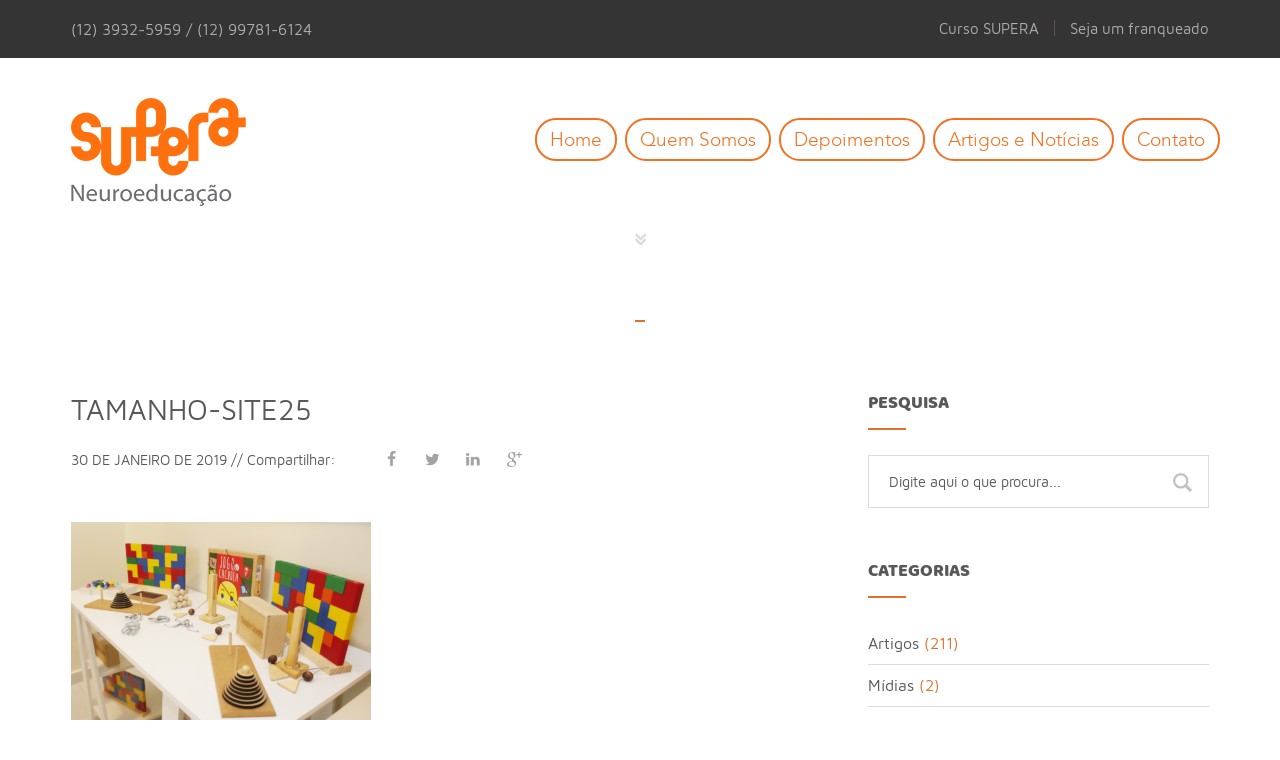

--- FILE ---
content_type: text/html; charset=UTF-8
request_url: https://superaparaescolas.com.br/exercite-o-cerebro-e-divirta-se/tamanho-site25/
body_size: 15978
content:
	<!DOCTYPE html>
<html lang="pt-BR">
<head>
	<meta charset="UTF-8" />
	<title>Tamanho-site25</title>
	<meta http-equiv="X-UA-Compatible" content="IE=edge,chrome=1">
	<meta name="viewport" content="initial-scale=1.0, maximum-scale=1.0, width=device-width" />
	<link rel="apple-touch-icon" sizes="76x76" href="https://superaparaescolas.com.br/wp-content/themes/supera-para-escolas/favicon/images/apple-touch-icon.png">
<link rel="icon" type="image/png" href="https://superaparaescolas.com.br/wp-content/themes/supera-para-escolas/favicon/images/favicon-32x32.png" sizes="32x32">
<link rel="icon" type="image/png" href="https://superaparaescolas.com.br/wp-content/themes/supera-para-escolas/favicon/images/favicon-16x16.png" sizes="16x16">
<link rel="manifest" href="https://superaparaescolas.com.br/wp-content/themes/supera-para-escolas/favicon/images/manifest.json">
<link rel="mask-icon" href="https://superaparaescolas.com.br/wp-content/themes/supera-para-escolas/favicon/images/safari-pinned-tab.svg" color="#5bbad5">
<link rel="shortcut icon" href="https://superaparaescolas.com.br/wp-content/themes/supera-para-escolas/favicon/images/favicon.ico">
<meta name="apple-mobile-web-app-title" content="Supera para Escolas">
<meta name="application-name" content="Supera para Escolas">
<meta name="msapplication-config" content="https://superaparaescolas.com.br/wp-content/themes/supera-para-escolas/favicon/images/browserconfig.xml">	<!-- Chrome, Firefox OS, Opera and Vivaldi -->
	<meta name="theme-color" content="#f37823">
	<!-- Windows Phone -->
	<meta name="msapplication-navbutton-color" content="#f37823">
	<!-- iOS Safari -->
	<meta name="apple-mobile-web-app-status-bar-style" content="#f37823">
	<!--[if IE 8 ]>
	<script type="text/javascript" src="https://cdnjs.cloudflare.com/ajax/libs/modernizr/2.8.3/modernizr.js"></script>
	<![endif]-->
	<!-- Global site tag (gtag.js) - Google Analytics -->
	<script async src="https://www.googletagmanager.com/gtag/js?id=UA-51910091-1"></script>
	<script>
	 window.dataLayer = window.dataLayer || [];
	 function gtag(){dataLayer.push(arguments);}
	 gtag('js', new Date());

	 gtag('config', 'UA-51910091-1');
	</script>
	<style>
		header#header{padding-top:40px;padding-bottom:30px;position:relative}header#header .close-menu{display:none}header#header .menu-line{float:right;width:82%}header#header .menu-line nav.menu-menu-principal-container{width:100%;float:left}header#header .menu-line nav.menu-menu-principal-container .menu{float:right;margin-top:20px;margin-right:-15px}header#header .menu-line nav.menu-menu-principal-container .menu li{float:left;display:inline-block;color:#F37021;font-size:19px}header#header .menu-line nav.menu-menu-principal-container .menu li a{float:left;display:inline-block;color:#F37021;font-size:19px;font-family:"avenir_lt_std35_light";text-decoration:none}header#header .menu-line nav.menu-menu-principal-container .menu li a:hover{text-decoration:underline}header#header .menu-line nav.menu-menu-principal-container .menu li{border:2px solid #F37021;-webkit-border-radius:26px;-moz-border-radius:26px;border-radius:26px;background-color:transparent;color:#F37021;display:inline-block;margin:0 4px;-webkit-transition:background-color, .6s;-moz-transition:background-color, .6s;-ms-transition:background-color, .6s;-o-transition:background-color, .6s;transition:background-color, .6s}header#header .menu-line nav.menu-menu-principal-container .menu li:hover{color:#d5580c;background-color:transparent}header#header .menu-line nav.menu-menu-principal-container .menu li a{padding:8px 13px}header#header .menu-line nav.menu-menu-principal-container .menu li a:hover{text-decoration:none}header#header .menu-line nav.menu-menu-principal-container .menu li.current_page_item,header#header .menu-line nav.menu-menu-principal-container .menu li:hover,header#header .menu-line nav.menu-menu-principal-container .menu li#menu-item-13305{border:2px solid #fff;-webkit-border-radius:26px;-moz-border-radius:26px;border-radius:26px;background-color:#F37021;color:#fff;display:inline-block}header#header .menu-line nav.menu-menu-principal-container .menu li.current_page_item:hover,header#header .menu-line nav.menu-menu-principal-container .menu li:hover:hover,header#header .menu-line nav.menu-menu-principal-container .menu li#menu-item-13305:hover{color:#e6e6e6;background-color:#d5580c}header#header .menu-line nav.menu-menu-principal-container .menu li.current_page_item a,header#header .menu-line nav.menu-menu-principal-container .menu li:hover a,header#header .menu-line nav.menu-menu-principal-container .menu li#menu-item-13305 a{color:#fff}header#header a.logo{float:left;width:18%}header#header .logo-home{background:url("https://www.superaparaescolas.com.br/wp-content/themes/supera-para-escolas/images/src/logo-supera-para-escolas-novo.png") no-repeat scroll 0 0 transparent;height:110px;width:175px;display:inline-block;line-height:0;text-indent:-99999px;overflow:hidden;text-align:left}header#header .banner-home{padding-top:60px;padding-bottom:134px}header#header .banner-home .col6:nth-of-type(2){position:absolute;bottom:0;right:0}header#header .banner-home .col6:nth-of-type(2) img{display:inline-block;vertical-align:top}header#header .banner-home h2{color:#fcff9c;font-size:2.3em;margin-bottom:20px;display:inline-block}header#header .banner-home p{color:#fff;font-size:1.1em;font-weight:600;line-height:30px;margin-bottom:11px}.infos-top{background-color:#343434;padding:20px 0;color:#aeaeae;text-align:right}.infos-top .widgets-topo{display:inline-block;vertical-align:top;text-align:left;font-size:.98em}.infos-top .widgets-topo:nth-of-type(1){float:left}.infos-top .widgets-topo p,.infos-top .widgets-topo ul li,.infos-top .widgets-topo ul li a,.infos-top .widgets-topo a{color:#aeaeae;text-align:left}.infos-top .widgets-topo p{padding-bottom:0}.infos-top .widgets-topo a{position:relative}.infos-top .widgets-topo a.icon-phone:before{font-size:17px}.infos-top .widgets-topo a:after{content:"";border-bottom:1px solid #FFF;height:2px;bottom:-10px;width:0px;left:0;position:absolute;-webkit-transition:all, .6s;-moz-transition:all, .6s;-ms-transition:all, .6s;-o-transition:all, .6s;transition:all, .6s}.infos-top .widgets-topo a:hover{color:#FFF;text-decoration:none;-webkit-transition:all, .6s;-moz-transition:all, .6s;-ms-transition:all, .6s;-o-transition:all, .6s;transition:all, .6s}.infos-top .widgets-topo a:hover:after{-webkit-transition:all, .6s;-moz-transition:all, .6s;-ms-transition:all, .6s;-o-transition:all, .6s;transition:all, .6s;width:100%}.infos-top .widgets-topo ul li{float:left;display:inline-block;color:#aeaeae;font-size:.98em}.infos-top .widgets-topo ul li a{float:left;display:inline-block;color:#aeaeae;font-size:.98em;font-family:"Maven Pro",sans-serif;text-decoration:none}.infos-top .widgets-topo ul li a:hover{text-decoration:underline}.infos-top .widgets-topo ul li{border-left:1px solid #585252}.infos-top .widgets-topo ul li:nth-of-type(1){border-left:0 solid transparent}.infos-top .widgets-topo ul li a{padding:0px 15px;line-height:16px;position:relative;-webkit-transition:all, 1s;-moz-transition:all, 1s;-ms-transition:all, 1s;-o-transition:all, 1s;transition:all, 1s}.infos-top .widgets-topo ul li a:hover{text-decoration:none}.infos-top .widgets-topo ul li:last-child a{padding-right:0}@media screen and (max-width: 1168px){header#header{padding-top:26px}header#header .menu-line nav.menu-menu-principal-container .menu{margin-right:0}header#header .menu-line nav.menu-menu-principal-container .menu li{border:none;border-radius:0}header#header .menu-line nav.menu-menu-principal-container .menu li:hover{border:none;border-radius:0}header#header .menu-line nav.menu-menu-principal-container .menu li.current_page_item{border:none;border-radius:0}header#header .logo-home,header#header .logo{width:16%;background-size:100%}header#header .banner-home{padding-top:23px;padding-bottom:90px}header#header .col6:nth-of-type(2) img{width:93%}header#header .content-home .sobre p{width:100%}}@media screen and (max-width: 1024px){header#header{padding-top:14px;left:0;position:relative;-webkit-transition:left, .6s;-moz-transition:left, .6s;-ms-transition:left, .6s;-o-transition:left, .6s;transition:left, .6s}header#header .menu-line nav.menu-menu-principal-container .menu{margin-top:0}header#header .menu-line nav.menu-menu-principal-container .menu li{width:100%;margin:0;border-bottom:1px solid rgba(204,204,204,0.09)}header#header .menu-line nav.menu-menu-principal-container .menu li:hover{border:1px solid transparent}header#header.move-page{-webkit-transition:left, .6s;-moz-transition:left, .6s;-ms-transition:left, .6s;-o-transition:left, .6s;transition:left, .6s;left:250px;position:relative}header#header.move-page .close-menu{left:264px;-webkit-transition:left, .6s;-moz-transition:left, .6s;-ms-transition:left, .6s;-o-transition:left, .6s;transition:left, .6s}header#header:before,header#header:after{display:none}header#header .close-menu{font-size:19px;color:#fff;left:265px;position:fixed;top:35px;font-family:arial;-webkit-border-radius:100%;-moz-border-radius:100%;-ms-border-radius:100%;border-radius:100%;background-color:#333;padding:5px 8px;border:1px solid #fff;box-shadow:0 0 7px #383131;width:32px;height:32px;text-align:center;z-index:999;-webkit-transition:left,.6s;-moz-transition:left,.6s;-ms-transition:left,.6s;-o-transition:left,.6s;transition:left,.6s;cursor:pointer;display:none;font-weight:900}header#header .close-menu:hover{background-color:#bc571c}header#header .logo,header#header header#header .logo-home{width:113px;background-size:100%;height:85px}header#header .banner-home{padding-bottom:30px}header#header .banner-home h2{color:#fcff9c;font-size:1.7em;margin-bottom:9px;display:inline-block}header#header .banner-home p br{display:none}header#header .menu-line{background-color:#343434;position:fixed;left:-280px;top:0;width:250px;height:100%;overflow:auto;-webkit-transition:left, .6s;-moz-transition:left, .6s;-ms-transition:left, .6s;-o-transition:left, .6s;transition:left, .6s;box-shadow:1px 1px 20px rgba(74,72,72,0.58);z-index:999}header#header .menu-line.move{left:0}header#header .menu-line ul{margin:0;padding:0}header#header .menu-line ul li{list-style:none;display:inline-block;width:100%;text-align:left}header#header .menu-line ul li a{color:#fff;width:100%;display:inline-block}}@media screen and (max-width: 780px){header#header{padding-bottom:0}header#header .banner-home{padding-bottom:0}header#header .banner-home .col6{width:100%}header#header .banner-home .col6:nth-of-type(2){width:100%;position:initial}header#header .banner-home .col6:nth-of-type(2) img{width:63%;margin-bottom:0;margin-left:auto;margin-right:auto;display:block;margin-top:30px}}@media screen and (max-width: 640px){.infos-top{text-align:center}.infos-top .widgets-topo{display:inline-block;vertical-align:top;text-align:left;font-size:.98em;text-align:center;width:100%;text-align:center}.infos-top .widgets-topo .menu-links-supera-container{display:inline-block}.infos-top .widgets-topo:nth-of-type(1){float:none;padding-bottom:15px}.infos-top .widgets-topo .textwidget{display:inline-block}.infos-top .widgets-topo ul li a{font-size:.9em;padding:0 5px;line-height:16px}}@media screen and (max-width: 480px){.infos-top .widgets-topo ul li a{font-size:.77em}}@media screen and (max-width: 400px){.infos-top .widgets-topo ul.menu-links-supera{text-align:center}.infos-top .widgets-topo ul li{float:none;display:inline-block;font-size:.98em;width:auto}.infos-top .widgets-topo ul li:nth-of-type(3){border-left:0 solid transparent}.infos-top .widgets-topo ul li a{font-size:.8em}}
		.slider-topo{text-align:center}.slider-topo .swiper-button-prev{background:none}.slider-topo .swiper-button-prev:after{width:11px;height:20px;content:"";transform:translate(-50%, -50%);-webkit-transform:translate(-50%, -50%);left:50%;top:50%;position:absolute;background:url("https://www.superaparaescolas.com.br/wp-content/themes/supera-para-escolas/images/src/sprite.png") no-repeat -93px -11px}.slider-topo .swiper-button-next{background:none}.slider-topo .swiper-button-next:after{width:11px;height:20px;content:"";transform:translate(-50%, -50%);-webkit-transform:translate(-50%, -50%);left:50%;top:50%;position:absolute;background:url("https://www.superaparaescolas.com.br/wp-content/themes/supera-para-escolas/images/src/sprite.png") no-repeat -96px -47px}.slider-topo .swiper-button-prev,.slider-topo .swiper-button-next{height:100%;top:0;margin-top:0;width:55px}.slider-topo img{vertical-align:top}.slider-topo .swiper-pagination-bullet-active{background:#FF9800}.slider-topo .pagination{bottom:25px;left:0;width:100%;position:absolute;z-index:999}.swiper-container,.swiper-container-prod,.swiper-container-depoimentos,.swiper-container-slider{margin:0 auto;position:relative;overflow:hidden;z-index:1}.swiper-container-no-flexbox .swiper-slide{float:left}.swiper-container-vertical>.swiper-wrapper,.swiper-container-vertical>.swiper-wrapper-prod{-webkit-box-orient:vertical;-moz-box-orient:vertical;-ms-flex-direction:column;-webkit-flex-direction:column;flex-direction:column}.swiper-wrapper,.swiper-wrapper-prod{position:relative;width:100%;height:100%;z-index:1;display:-webkit-box;display:-moz-box;display:-ms-flexbox;display:-webkit-flex;display:flex;-webkit-transition-property:-webkit-transform;-moz-transition-property:-moz-transform;-o-transition-property:-o-transform;-ms-transition-property:-ms-transform;transition-property:transform;-webkit-box-sizing:content-box;-moz-box-sizing:content-box;box-sizing:content-box}.swiper-container-android .swiper-slide,.swiper-container-android .swiper-slide-prod,.swiper-wrapper,.swiper-wrapper-prod{-webkit-transform:translate3d(0px, 0, 0);-moz-transform:translate3d(0px, 0, 0);-o-transform:translate(0px, 0px);-ms-transform:translate3d(0px, 0, 0);transform:translate3d(0px, 0, 0)}.swiper-container-multirow>.swiper-wrapper,.swiper-container-multirow>.swiper-wrapper-prod{-webkit-box-lines:multiple;-moz-box-lines:multiple;-ms-flex-wrap:wrap;-webkit-flex-wrap:wrap;flex-wrap:wrap}.swiper-container-free-mode>.swiper-wrapper,.swiper-container-free-mode>.swiper-wrapper-prod{-webkit-transition-timing-function:ease-out;-moz-transition-timing-function:ease-out;-ms-transition-timing-function:ease-out;-o-transition-timing-function:ease-out;transition-timing-function:ease-out;margin:0 auto}.swiper-slide,.swiper-slide-prod{-webkit-flex-shrink:0;-ms-flex:0 0 auto;flex-shrink:0;width:100%;height:100%;position:relative}.swiper-container-autoheight,.swiper-container-autoheight .swiper-slide,.swiper-container-autoheight .swiper-slide-prod{height:auto}.swiper-container-autoheight .swiper-wrapper,.swiper-container-autoheight .swiper-wrapper-prod{-webkit-box-align:start;-ms-flex-align:start;-webkit-align-items:flex-start;align-items:flex-start;-webkit-transition-property:-webkit-transform, height;-moz-transition-property:-moz-transform;-o-transition-property:-o-transform;-ms-transition-property:-ms-transform;transition-property:transform, height}.swiper-container .swiper-notification,.swiper-container-prod .swiper-notification{position:absolute;left:0;top:0;pointer-events:none;opacity:0;z-index:-1000}.swiper-wp8-horizontal{-ms-touch-action:pan-y;touch-action:pan-y}.swiper-wp8-vertical{-ms-touch-action:pan-x;touch-action:pan-x}.swiper-button-prev,.swiper-button-next{position:absolute;top:50%;width:27px;height:44px;margin-top:-22px;z-index:10;cursor:pointer;-moz-background-size:27px 44px;-webkit-background-size:27px 44px;background-size:27px 44px;background-position:center;background-repeat:no-repeat}.swiper-button-prev.swiper-button-disabled,.swiper-button-next.swiper-button-disabled{opacity:0.35;cursor:auto;pointer-events:none}.swiper-button-prev,.swiper-container-rtl .swiper-button-next{background-image:url("data:image/svg+xml;charset=utf-8,%3Csvg%20xmlns%3D'http%3A%2F%2Fwww.w3.org%2F2000%2Fsvg'%20viewBox%3D'0%200%2027%2044'%3E%3Cpath%20d%3D'M0%2C22L22%2C0l2.1%2C2.1L4.2%2C22l19.9%2C19.9L22%2C44L0%2C22L0%2C22L0%2C22z'%20fill%3D'%23007aff'%2F%3E%3C%2Fsvg%3E");left:10px;right:auto}.swiper-button-prev.swiper-button-black,.swiper-container-rtl .swiper-button-next.swiper-button-black{background-image:url("data:image/svg+xml;charset=utf-8,%3Csvg%20xmlns%3D'http%3A%2F%2Fwww.w3.org%2F2000%2Fsvg'%20viewBox%3D'0%200%2027%2044'%3E%3Cpath%20d%3D'M0%2C22L22%2C0l2.1%2C2.1L4.2%2C22l19.9%2C19.9L22%2C44L0%2C22L0%2C22L0%2C22z'%20fill%3D'%23000000'%2F%3E%3C%2Fsvg%3E")}.swiper-button-prev.swiper-button-white,.swiper-container-rtl .swiper-button-next.swiper-button-white{background-image:url("data:image/svg+xml;charset=utf-8,%3Csvg%20xmlns%3D'http%3A%2F%2Fwww.w3.org%2F2000%2Fsvg'%20viewBox%3D'0%200%2027%2044'%3E%3Cpath%20d%3D'M0%2C22L22%2C0l2.1%2C2.1L4.2%2C22l19.9%2C19.9L22%2C44L0%2C22L0%2C22L0%2C22z'%20fill%3D'%23ffffff'%2F%3E%3C%2Fsvg%3E")}.swiper-button-next,.swiper-container-rtl .swiper-button-prev{background-image:url("data:image/svg+xml;charset=utf-8,%3Csvg%20xmlns%3D'http%3A%2F%2Fwww.w3.org%2F2000%2Fsvg'%20viewBox%3D'0%200%2027%2044'%3E%3Cpath%20d%3D'M27%2C22L27%2C22L5%2C44l-2.1-2.1L22.8%2C22L2.9%2C2.1L5%2C0L27%2C22L27%2C22z'%20fill%3D'%23007aff'%2F%3E%3C%2Fsvg%3E");right:10px;left:auto}.swiper-button-next.swiper-button-black,.swiper-container-rtl .swiper-button-prev.swiper-button-black{background-image:url("data:image/svg+xml;charset=utf-8,%3Csvg%20xmlns%3D'http%3A%2F%2Fwww.w3.org%2F2000%2Fsvg'%20viewBox%3D'0%200%2027%2044'%3E%3Cpath%20d%3D'M27%2C22L27%2C22L5%2C44l-2.1-2.1L22.8%2C22L2.9%2C2.1L5%2C0L27%2C22L27%2C22z'%20fill%3D'%23000000'%2F%3E%3C%2Fsvg%3E")}.swiper-button-next.swiper-button-white,.swiper-container-rtl .swiper-button-prev.swiper-button-white{background-image:url("data:image/svg+xml;charset=utf-8,%3Csvg%20xmlns%3D'http%3A%2F%2Fwww.w3.org%2F2000%2Fsvg'%20viewBox%3D'0%200%2027%2044'%3E%3Cpath%20d%3D'M27%2C22L27%2C22L5%2C44l-2.1-2.1L22.8%2C22L2.9%2C2.1L5%2C0L27%2C22L27%2C22z'%20fill%3D'%23ffffff'%2F%3E%3C%2Fsvg%3E")}.swiper-pagination{position:absolute;text-align:center;-webkit-transition:300ms;-moz-transition:300ms;-o-transition:300ms;transition:300ms;-webkit-transform:translate3d(0, 0, 0);-ms-transform:translate3d(0, 0, 0);-o-transform:translate3d(0, 0, 0);transform:translate3d(0, 0, 0);z-index:10}.swiper-pagination.swiper-pagination-hidden{opacity:0}.swiper-pagination-fraction,.swiper-pagination-custom,.swiper-container-horizontal>.swiper-pagination-bullets{bottom:10px;left:0;width:100%}.swiper-pagination-bullet{width:12px;height:12px;display:inline-block;border-radius:100%;background:#fff}button.swiper-pagination-bullet{border:none;margin:0;padding:0;box-shadow:none;-moz-appearance:none;-ms-appearance:none;-webkit-appearance:none;appearance:none}.swiper-pagination-clickable .swiper-pagination-bullet{cursor:pointer}.swiper-pagination-white .swiper-pagination-bullet{background:#fff}.swiper-pagination-bullet-active{opacity:1;background:#3f4b9b}.swiper-pagination-bullet-active{opacity:1;background:#3f4b9b}.swiper-container-prod .swiper-pagination-bullet-active{background:#faa21b}.swiper-pagination-white .swiper-pagination-bullet-active{background:#fff}.swiper-container-vertical>.swiper-pagination-bullets{right:10px;top:50%;-webkit-transform:translate3d(0px, -50%, 0);-moz-transform:translate3d(0px, -50%, 0);-o-transform:translate(0px, -50%);-ms-transform:translate3d(0px, -50%, 0);transform:translate3d(0px, -50%, 0)}.swiper-container-vertical>.swiper-pagination-bullets .swiper-pagination-bullet{margin:5px 0;display:block}.swiper-container-horizontal>.swiper-pagination-bullets .swiper-pagination-bullet{margin:0 5px}.swiper-pagination-progress{background:rgba(0,0,0,0.25);position:absolute}.swiper-pagination-progress .swiper-pagination-progressbar{background:#007aff;position:absolute;left:0;top:0;width:100%;height:100%;-webkit-transform:scale(0);-ms-transform:scale(0);-o-transform:scale(0);transform:scale(0);-webkit-transform-origin:left top;-moz-transform-origin:left top;-ms-transform-origin:left top;-o-transform-origin:left top;transform-origin:left top}.swiper-container-rtl .swiper-pagination-progress .swiper-pagination-progressbar{-webkit-transform-origin:right top;-moz-transform-origin:right top;-ms-transform-origin:right top;-o-transform-origin:right top;transform-origin:right top}.swiper-container-horizontal>.swiper-pagination-progress{width:100%;height:4px;left:0;top:0}.swiper-container-vertical>.swiper-pagination-progress{width:4px;height:100%;left:0;top:0}.swiper-pagination-progress.swiper-pagination-white{background:rgba(255,255,255,0.5)}.swiper-pagination-progress.swiper-pagination-white .swiper-pagination-progressbar{background:#fff}.swiper-pagination-progress.swiper-pagination-black .swiper-pagination-progressbar{background:#000}.swiper-container-3d{-webkit-perspective:1200px;-moz-perspective:1200px;-o-perspective:1200px;perspective:1200px}.swiper-container-3d .swiper-wrapper,.swiper-container-3d .swiper-slide,.swiper-container-3d .swiper-slide-prod,.swiper-container-3d .swiper-slide-shadow-left,.swiper-container-3d .swiper-slide-shadow-right,.swiper-container-3d .swiper-slide-shadow-top,.swiper-container-3d .swiper-slide-shadow-bottom,.swiper-container-3d .swiper-cube-shadow{-webkit-transform-style:preserve-3d;-moz-transform-style:preserve-3d;-ms-transform-style:preserve-3d;transform-style:preserve-3d}.swiper-container-3d .swiper-slide-shadow-left,.swiper-container-3d .swiper-slide-shadow-right,.swiper-container-3d .swiper-slide-shadow-top,.swiper-container-3d .swiper-slide-shadow-bottom{position:absolute;left:0;top:0;width:100%;height:100%;pointer-events:none;z-index:10}.swiper-container-3d .swiper-slide-shadow-left{background-image:-webkit-gradient(linear, left top, right top, from(rgba(0,0,0,0.5)), to(transparent));background-image:-webkit-linear-gradient(right, rgba(0,0,0,0.5), transparent);background-image:-moz-linear-gradient(right, rgba(0,0,0,0.5), transparent);background-image:-o-linear-gradient(right, rgba(0,0,0,0.5), transparent);background-image:linear-gradient(to left, rgba(0,0,0,0.5), transparent)}.swiper-container-3d .swiper-slide-shadow-right{background-image:-webkit-gradient(linear, right top, left top, from(rgba(0,0,0,0.5)), to(transparent));background-image:-webkit-linear-gradient(left, rgba(0,0,0,0.5), transparent);background-image:-moz-linear-gradient(left, rgba(0,0,0,0.5), transparent);background-image:-o-linear-gradient(left, rgba(0,0,0,0.5), transparent);background-image:linear-gradient(to right, rgba(0,0,0,0.5), transparent)}.swiper-container-3d .swiper-slide-shadow-top{background-image:-webkit-gradient(linear, left top, left bottom, from(rgba(0,0,0,0.5)), to(transparent));background-image:-webkit-linear-gradient(bottom, rgba(0,0,0,0.5), transparent);background-image:-moz-linear-gradient(bottom, rgba(0,0,0,0.5), transparent);background-image:-o-linear-gradient(bottom, rgba(0,0,0,0.5), transparent);background-image:linear-gradient(to top, rgba(0,0,0,0.5), transparent)}.swiper-container-3d .swiper-slide-shadow-bottom{background-image:-webkit-gradient(linear, left bottom, left top, from(rgba(0,0,0,0.5)), to(transparent));background-image:-webkit-linear-gradient(top, rgba(0,0,0,0.5), transparent);background-image:-moz-linear-gradient(top, rgba(0,0,0,0.5), transparent);background-image:-o-linear-gradient(top, rgba(0,0,0,0.5), transparent);background-image:linear-gradient(to bottom, rgba(0,0,0,0.5), transparent)}.swiper-container-coverflow .swiper-wrapper,.swiper-container-flip .swiper-wrapper,.swiper-container-flip .swiper-wrapper-prod{-ms-perspective:1200px}.swiper-container-fade.swiper-container-free-mode .swiper-slide,.swiper-container-fade.swiper-container-free-mode .swiper-slide-prod{-webkit-transition-timing-function:ease-out;-moz-transition-timing-function:ease-out;-ms-transition-timing-function:ease-out;-o-transition-timing-function:ease-out;transition-timing-function:ease-out}.swiper-container-fade .swiper-slide,.swiper-container-fade .swiper-slide-prod{pointer-events:none;-webkit-transition-property:opacity;-moz-transition-property:opacity;-o-transition-property:opacity;transition-property:opacity}.swiper-container-fade .swiper-slide .swiper-slide,.swiper-container-fade .swiper-slide .swiper-slide-prod{pointer-events:none}.swiper-container-fade .swiper-slide-active,.swiper-container-fade .swiper-slide-active .swiper-slide-active{pointer-events:auto}.swiper-scrollbar{border-radius:10px;position:relative;-ms-touch-action:none;background:rgba(0,0,0,0.1)}.swiper-container-horizontal>.swiper-scrollbar{position:absolute;left:1%;bottom:3px;z-index:50;height:5px;width:98%}.swiper-container-vertical>.swiper-scrollbar{position:absolute;right:3px;top:1%;z-index:50;width:5px;height:98%}.swiper-scrollbar-drag{height:100%;width:100%;position:relative;background:rgba(0,0,0,0.5);border-radius:10px;left:0;top:0}.swiper-scrollbar-cursor-drag{cursor:move}.swiper-lazy-preloader{width:42px;height:42px;position:absolute;left:50%;top:50%;margin-left:-21px;margin-top:-21px;z-index:10;-webkit-transform-origin:50%;-moz-transform-origin:50%;transform-origin:50%;-webkit-animation:swiper-preloader-spin 1s steps(12, end) infinite;-moz-animation:swiper-preloader-spin 1s steps(12, end) infinite;animation:swiper-preloader-spin 1s steps(12, end) infinite}.swiper-lazy-preloader:after{display:block;content:"";width:100%;height:100%;background-image:url("data:image/svg+xml;charset=utf-8,%3Csvg%20viewBox%3D'0%200%20120%20120'%20xmlns%3D'http%3A%2F%2Fwww.w3.org%2F2000%2Fsvg'%20xmlns%3Axlink%3D'http%3A%2F%2Fwww.w3.org%2F1999%2Fxlink'%3E%3Cdefs%3E%3Cline%20id%3D'l'%20x1%3D'60'%20x2%3D'60'%20y1%3D'7'%20y2%3D'27'%20stroke%3D'%236c6c6c'%20stroke-width%3D'11'%20stroke-linecap%3D'round'%2F%3E%3C%2Fdefs%3E%3Cg%3E%3Cuse%20xlink%3Ahref%3D'%23l'%20opacity%3D'.27'%2F%3E%3Cuse%20xlink%3Ahref%3D'%23l'%20opacity%3D'.27'%20transform%3D'rotate(30%2060%2C60)'%2F%3E%3Cuse%20xlink%3Ahref%3D'%23l'%20opacity%3D'.27'%20transform%3D'rotate(60%2060%2C60)'%2F%3E%3Cuse%20xlink%3Ahref%3D'%23l'%20opacity%3D'.27'%20transform%3D'rotate(90%2060%2C60)'%2F%3E%3Cuse%20xlink%3Ahref%3D'%23l'%20opacity%3D'.27'%20transform%3D'rotate(120%2060%2C60)'%2F%3E%3Cuse%20xlink%3Ahref%3D'%23l'%20opacity%3D'.27'%20transform%3D'rotate(150%2060%2C60)'%2F%3E%3Cuse%20xlink%3Ahref%3D'%23l'%20opacity%3D'.37'%20transform%3D'rotate(180%2060%2C60)'%2F%3E%3Cuse%20xlink%3Ahref%3D'%23l'%20opacity%3D'.46'%20transform%3D'rotate(210%2060%2C60)'%2F%3E%3Cuse%20xlink%3Ahref%3D'%23l'%20opacity%3D'.56'%20transform%3D'rotate(240%2060%2C60)'%2F%3E%3Cuse%20xlink%3Ahref%3D'%23l'%20opacity%3D'.66'%20transform%3D'rotate(270%2060%2C60)'%2F%3E%3Cuse%20xlink%3Ahref%3D'%23l'%20opacity%3D'.75'%20transform%3D'rotate(300%2060%2C60)'%2F%3E%3Cuse%20xlink%3Ahref%3D'%23l'%20opacity%3D'.85'%20transform%3D'rotate(330%2060%2C60)'%2F%3E%3C%2Fg%3E%3C%2Fsvg%3E");background-position:50%;-webkit-background-size:100%;background-size:100%;background-repeat:no-repeat}.swiper-lazy-preloader-white:after{background-image:url("data:image/svg+xml;charset=utf-8,%3Csvg%20viewBox%3D'0%200%20120%20120'%20xmlns%3D'http%3A%2F%2Fwww.w3.org%2F2000%2Fsvg'%20xmlns%3Axlink%3D'http%3A%2F%2Fwww.w3.org%2F1999%2Fxlink'%3E%3Cdefs%3E%3Cline%20id%3D'l'%20x1%3D'60'%20x2%3D'60'%20y1%3D'7'%20y2%3D'27'%20stroke%3D'%23fff'%20stroke-width%3D'11'%20stroke-linecap%3D'round'%2F%3E%3C%2Fdefs%3E%3Cg%3E%3Cuse%20xlink%3Ahref%3D'%23l'%20opacity%3D'.27'%2F%3E%3Cuse%20xlink%3Ahref%3D'%23l'%20opacity%3D'.27'%20transform%3D'rotate(30%2060%2C60)'%2F%3E%3Cuse%20xlink%3Ahref%3D'%23l'%20opacity%3D'.27'%20transform%3D'rotate(60%2060%2C60)'%2F%3E%3Cuse%20xlink%3Ahref%3D'%23l'%20opacity%3D'.27'%20transform%3D'rotate(90%2060%2C60)'%2F%3E%3Cuse%20xlink%3Ahref%3D'%23l'%20opacity%3D'.27'%20transform%3D'rotate(120%2060%2C60)'%2F%3E%3Cuse%20xlink%3Ahref%3D'%23l'%20opacity%3D'.27'%20transform%3D'rotate(150%2060%2C60)'%2F%3E%3Cuse%20xlink%3Ahref%3D'%23l'%20opacity%3D'.37'%20transform%3D'rotate(180%2060%2C60)'%2F%3E%3Cuse%20xlink%3Ahref%3D'%23l'%20opacity%3D'.46'%20transform%3D'rotate(210%2060%2C60)'%2F%3E%3Cuse%20xlink%3Ahref%3D'%23l'%20opacity%3D'.56'%20transform%3D'rotate(240%2060%2C60)'%2F%3E%3Cuse%20xlink%3Ahref%3D'%23l'%20opacity%3D'.66'%20transform%3D'rotate(270%2060%2C60)'%2F%3E%3Cuse%20xlink%3Ahref%3D'%23l'%20opacity%3D'.75'%20transform%3D'rotate(300%2060%2C60)'%2F%3E%3Cuse%20xlink%3Ahref%3D'%23l'%20opacity%3D'.85'%20transform%3D'rotate(330%2060%2C60)'%2F%3E%3C%2Fg%3E%3C%2Fsvg%3E")}@-webkit-keyframes swiper-preloader-spin{100%{-webkit-transform:rotate(360deg)}}@keyframes swiper-preloader-spin{100%{transform:rotate(360deg)}}@media screen and (max-width: 801px){.swiper-slide{width:100%}}
	</style>
<meta name='robots' content='index, follow, max-image-preview:large, max-snippet:-1, max-video-preview:-1' />
	<style>img:is([sizes="auto" i], [sizes^="auto," i]) { contain-intrinsic-size: 3000px 1500px }</style>
	
	<!-- This site is optimized with the Yoast SEO plugin v22.4 - https://yoast.com/wordpress/plugins/seo/ -->
	<link rel="canonical" href="https://superaparaescolas.com.br/exercite-o-cerebro-e-divirta-se/tamanho-site25/" />
	<meta property="og:locale" content="pt_BR" />
	<meta property="og:type" content="article" />
	<meta property="og:title" content="Tamanho-site25" />
	<meta property="og:url" content="https://superaparaescolas.com.br/exercite-o-cerebro-e-divirta-se/tamanho-site25/" />
	<meta property="og:site_name" content="SUPERA Neuroeducação" />
	<meta property="og:image" content="https://superaparaescolas.com.br/exercite-o-cerebro-e-divirta-se/tamanho-site25" />
	<meta property="og:image:width" content="1200" />
	<meta property="og:image:height" content="900" />
	<meta property="og:image:type" content="image/png" />
	<script type="application/ld+json" class="yoast-schema-graph">{"@context":"https://schema.org","@graph":[{"@type":"WebPage","@id":"https://superaparaescolas.com.br/exercite-o-cerebro-e-divirta-se/tamanho-site25/","url":"https://superaparaescolas.com.br/exercite-o-cerebro-e-divirta-se/tamanho-site25/","name":"Tamanho-site25","isPartOf":{"@id":"https://superaparaescolas.com.br/#website"},"primaryImageOfPage":{"@id":"https://superaparaescolas.com.br/exercite-o-cerebro-e-divirta-se/tamanho-site25/#primaryimage"},"image":{"@id":"https://superaparaescolas.com.br/exercite-o-cerebro-e-divirta-se/tamanho-site25/#primaryimage"},"thumbnailUrl":"https://superaparaescolas.com.br/wp-content/uploads/2019/01/Tamanho-site25.png","datePublished":"2019-01-30T10:46:22+00:00","dateModified":"2019-01-30T10:46:22+00:00","breadcrumb":{"@id":"https://superaparaescolas.com.br/exercite-o-cerebro-e-divirta-se/tamanho-site25/#breadcrumb"},"inLanguage":"pt-BR","potentialAction":[{"@type":"ReadAction","target":["https://superaparaescolas.com.br/exercite-o-cerebro-e-divirta-se/tamanho-site25/"]}]},{"@type":"ImageObject","inLanguage":"pt-BR","@id":"https://superaparaescolas.com.br/exercite-o-cerebro-e-divirta-se/tamanho-site25/#primaryimage","url":"https://superaparaescolas.com.br/wp-content/uploads/2019/01/Tamanho-site25.png","contentUrl":"https://superaparaescolas.com.br/wp-content/uploads/2019/01/Tamanho-site25.png","width":1200,"height":900},{"@type":"BreadcrumbList","@id":"https://superaparaescolas.com.br/exercite-o-cerebro-e-divirta-se/tamanho-site25/#breadcrumb","itemListElement":[{"@type":"ListItem","position":1,"name":"Exercite o cérebro e divirta-se!","item":"https://superaparaescolas.com.br/exercite-o-cerebro-e-divirta-se/"},{"@type":"ListItem","position":2,"name":"Tamanho-site25"}]},{"@type":"WebSite","@id":"https://superaparaescolas.com.br/#website","url":"https://superaparaescolas.com.br/","name":"SUPERA Neuroeducação","description":"O SUPERA neuroeducação é um método complementar de ensino, focado em neurociência que busca desenvolver as habilidades socioemocionais e cognitivas. As chamadas habilidades do século XXI.","potentialAction":[{"@type":"SearchAction","target":{"@type":"EntryPoint","urlTemplate":"https://superaparaescolas.com.br/?s={search_term_string}"},"query-input":"required name=search_term_string"}],"inLanguage":"pt-BR"}]}</script>
	<!-- / Yoast SEO plugin. -->


<link rel='stylesheet' id='wp-block-library-css' href='https://superaparaescolas.com.br/wp-includes/css/dist/block-library/style.min.css?ver=6.8.3' type='text/css' media='all' />
<style id='classic-theme-styles-inline-css' type='text/css'>
/*! This file is auto-generated */
.wp-block-button__link{color:#fff;background-color:#32373c;border-radius:9999px;box-shadow:none;text-decoration:none;padding:calc(.667em + 2px) calc(1.333em + 2px);font-size:1.125em}.wp-block-file__button{background:#32373c;color:#fff;text-decoration:none}
</style>
<style id='global-styles-inline-css' type='text/css'>
:root{--wp--preset--aspect-ratio--square: 1;--wp--preset--aspect-ratio--4-3: 4/3;--wp--preset--aspect-ratio--3-4: 3/4;--wp--preset--aspect-ratio--3-2: 3/2;--wp--preset--aspect-ratio--2-3: 2/3;--wp--preset--aspect-ratio--16-9: 16/9;--wp--preset--aspect-ratio--9-16: 9/16;--wp--preset--color--black: #000000;--wp--preset--color--cyan-bluish-gray: #abb8c3;--wp--preset--color--white: #ffffff;--wp--preset--color--pale-pink: #f78da7;--wp--preset--color--vivid-red: #cf2e2e;--wp--preset--color--luminous-vivid-orange: #ff6900;--wp--preset--color--luminous-vivid-amber: #fcb900;--wp--preset--color--light-green-cyan: #7bdcb5;--wp--preset--color--vivid-green-cyan: #00d084;--wp--preset--color--pale-cyan-blue: #8ed1fc;--wp--preset--color--vivid-cyan-blue: #0693e3;--wp--preset--color--vivid-purple: #9b51e0;--wp--preset--gradient--vivid-cyan-blue-to-vivid-purple: linear-gradient(135deg,rgba(6,147,227,1) 0%,rgb(155,81,224) 100%);--wp--preset--gradient--light-green-cyan-to-vivid-green-cyan: linear-gradient(135deg,rgb(122,220,180) 0%,rgb(0,208,130) 100%);--wp--preset--gradient--luminous-vivid-amber-to-luminous-vivid-orange: linear-gradient(135deg,rgba(252,185,0,1) 0%,rgba(255,105,0,1) 100%);--wp--preset--gradient--luminous-vivid-orange-to-vivid-red: linear-gradient(135deg,rgba(255,105,0,1) 0%,rgb(207,46,46) 100%);--wp--preset--gradient--very-light-gray-to-cyan-bluish-gray: linear-gradient(135deg,rgb(238,238,238) 0%,rgb(169,184,195) 100%);--wp--preset--gradient--cool-to-warm-spectrum: linear-gradient(135deg,rgb(74,234,220) 0%,rgb(151,120,209) 20%,rgb(207,42,186) 40%,rgb(238,44,130) 60%,rgb(251,105,98) 80%,rgb(254,248,76) 100%);--wp--preset--gradient--blush-light-purple: linear-gradient(135deg,rgb(255,206,236) 0%,rgb(152,150,240) 100%);--wp--preset--gradient--blush-bordeaux: linear-gradient(135deg,rgb(254,205,165) 0%,rgb(254,45,45) 50%,rgb(107,0,62) 100%);--wp--preset--gradient--luminous-dusk: linear-gradient(135deg,rgb(255,203,112) 0%,rgb(199,81,192) 50%,rgb(65,88,208) 100%);--wp--preset--gradient--pale-ocean: linear-gradient(135deg,rgb(255,245,203) 0%,rgb(182,227,212) 50%,rgb(51,167,181) 100%);--wp--preset--gradient--electric-grass: linear-gradient(135deg,rgb(202,248,128) 0%,rgb(113,206,126) 100%);--wp--preset--gradient--midnight: linear-gradient(135deg,rgb(2,3,129) 0%,rgb(40,116,252) 100%);--wp--preset--font-size--small: 13px;--wp--preset--font-size--medium: 20px;--wp--preset--font-size--large: 36px;--wp--preset--font-size--x-large: 42px;--wp--preset--spacing--20: 0.44rem;--wp--preset--spacing--30: 0.67rem;--wp--preset--spacing--40: 1rem;--wp--preset--spacing--50: 1.5rem;--wp--preset--spacing--60: 2.25rem;--wp--preset--spacing--70: 3.38rem;--wp--preset--spacing--80: 5.06rem;--wp--preset--shadow--natural: 6px 6px 9px rgba(0, 0, 0, 0.2);--wp--preset--shadow--deep: 12px 12px 50px rgba(0, 0, 0, 0.4);--wp--preset--shadow--sharp: 6px 6px 0px rgba(0, 0, 0, 0.2);--wp--preset--shadow--outlined: 6px 6px 0px -3px rgba(255, 255, 255, 1), 6px 6px rgba(0, 0, 0, 1);--wp--preset--shadow--crisp: 6px 6px 0px rgba(0, 0, 0, 1);}:where(.is-layout-flex){gap: 0.5em;}:where(.is-layout-grid){gap: 0.5em;}body .is-layout-flex{display: flex;}.is-layout-flex{flex-wrap: wrap;align-items: center;}.is-layout-flex > :is(*, div){margin: 0;}body .is-layout-grid{display: grid;}.is-layout-grid > :is(*, div){margin: 0;}:where(.wp-block-columns.is-layout-flex){gap: 2em;}:where(.wp-block-columns.is-layout-grid){gap: 2em;}:where(.wp-block-post-template.is-layout-flex){gap: 1.25em;}:where(.wp-block-post-template.is-layout-grid){gap: 1.25em;}.has-black-color{color: var(--wp--preset--color--black) !important;}.has-cyan-bluish-gray-color{color: var(--wp--preset--color--cyan-bluish-gray) !important;}.has-white-color{color: var(--wp--preset--color--white) !important;}.has-pale-pink-color{color: var(--wp--preset--color--pale-pink) !important;}.has-vivid-red-color{color: var(--wp--preset--color--vivid-red) !important;}.has-luminous-vivid-orange-color{color: var(--wp--preset--color--luminous-vivid-orange) !important;}.has-luminous-vivid-amber-color{color: var(--wp--preset--color--luminous-vivid-amber) !important;}.has-light-green-cyan-color{color: var(--wp--preset--color--light-green-cyan) !important;}.has-vivid-green-cyan-color{color: var(--wp--preset--color--vivid-green-cyan) !important;}.has-pale-cyan-blue-color{color: var(--wp--preset--color--pale-cyan-blue) !important;}.has-vivid-cyan-blue-color{color: var(--wp--preset--color--vivid-cyan-blue) !important;}.has-vivid-purple-color{color: var(--wp--preset--color--vivid-purple) !important;}.has-black-background-color{background-color: var(--wp--preset--color--black) !important;}.has-cyan-bluish-gray-background-color{background-color: var(--wp--preset--color--cyan-bluish-gray) !important;}.has-white-background-color{background-color: var(--wp--preset--color--white) !important;}.has-pale-pink-background-color{background-color: var(--wp--preset--color--pale-pink) !important;}.has-vivid-red-background-color{background-color: var(--wp--preset--color--vivid-red) !important;}.has-luminous-vivid-orange-background-color{background-color: var(--wp--preset--color--luminous-vivid-orange) !important;}.has-luminous-vivid-amber-background-color{background-color: var(--wp--preset--color--luminous-vivid-amber) !important;}.has-light-green-cyan-background-color{background-color: var(--wp--preset--color--light-green-cyan) !important;}.has-vivid-green-cyan-background-color{background-color: var(--wp--preset--color--vivid-green-cyan) !important;}.has-pale-cyan-blue-background-color{background-color: var(--wp--preset--color--pale-cyan-blue) !important;}.has-vivid-cyan-blue-background-color{background-color: var(--wp--preset--color--vivid-cyan-blue) !important;}.has-vivid-purple-background-color{background-color: var(--wp--preset--color--vivid-purple) !important;}.has-black-border-color{border-color: var(--wp--preset--color--black) !important;}.has-cyan-bluish-gray-border-color{border-color: var(--wp--preset--color--cyan-bluish-gray) !important;}.has-white-border-color{border-color: var(--wp--preset--color--white) !important;}.has-pale-pink-border-color{border-color: var(--wp--preset--color--pale-pink) !important;}.has-vivid-red-border-color{border-color: var(--wp--preset--color--vivid-red) !important;}.has-luminous-vivid-orange-border-color{border-color: var(--wp--preset--color--luminous-vivid-orange) !important;}.has-luminous-vivid-amber-border-color{border-color: var(--wp--preset--color--luminous-vivid-amber) !important;}.has-light-green-cyan-border-color{border-color: var(--wp--preset--color--light-green-cyan) !important;}.has-vivid-green-cyan-border-color{border-color: var(--wp--preset--color--vivid-green-cyan) !important;}.has-pale-cyan-blue-border-color{border-color: var(--wp--preset--color--pale-cyan-blue) !important;}.has-vivid-cyan-blue-border-color{border-color: var(--wp--preset--color--vivid-cyan-blue) !important;}.has-vivid-purple-border-color{border-color: var(--wp--preset--color--vivid-purple) !important;}.has-vivid-cyan-blue-to-vivid-purple-gradient-background{background: var(--wp--preset--gradient--vivid-cyan-blue-to-vivid-purple) !important;}.has-light-green-cyan-to-vivid-green-cyan-gradient-background{background: var(--wp--preset--gradient--light-green-cyan-to-vivid-green-cyan) !important;}.has-luminous-vivid-amber-to-luminous-vivid-orange-gradient-background{background: var(--wp--preset--gradient--luminous-vivid-amber-to-luminous-vivid-orange) !important;}.has-luminous-vivid-orange-to-vivid-red-gradient-background{background: var(--wp--preset--gradient--luminous-vivid-orange-to-vivid-red) !important;}.has-very-light-gray-to-cyan-bluish-gray-gradient-background{background: var(--wp--preset--gradient--very-light-gray-to-cyan-bluish-gray) !important;}.has-cool-to-warm-spectrum-gradient-background{background: var(--wp--preset--gradient--cool-to-warm-spectrum) !important;}.has-blush-light-purple-gradient-background{background: var(--wp--preset--gradient--blush-light-purple) !important;}.has-blush-bordeaux-gradient-background{background: var(--wp--preset--gradient--blush-bordeaux) !important;}.has-luminous-dusk-gradient-background{background: var(--wp--preset--gradient--luminous-dusk) !important;}.has-pale-ocean-gradient-background{background: var(--wp--preset--gradient--pale-ocean) !important;}.has-electric-grass-gradient-background{background: var(--wp--preset--gradient--electric-grass) !important;}.has-midnight-gradient-background{background: var(--wp--preset--gradient--midnight) !important;}.has-small-font-size{font-size: var(--wp--preset--font-size--small) !important;}.has-medium-font-size{font-size: var(--wp--preset--font-size--medium) !important;}.has-large-font-size{font-size: var(--wp--preset--font-size--large) !important;}.has-x-large-font-size{font-size: var(--wp--preset--font-size--x-large) !important;}
:where(.wp-block-post-template.is-layout-flex){gap: 1.25em;}:where(.wp-block-post-template.is-layout-grid){gap: 1.25em;}
:where(.wp-block-columns.is-layout-flex){gap: 2em;}:where(.wp-block-columns.is-layout-grid){gap: 2em;}
:root :where(.wp-block-pullquote){font-size: 1.5em;line-height: 1.6;}
</style>
<link rel='stylesheet' id='contact-form-7-css' href='https://superaparaescolas.com.br/wp-content/plugins/contact-form-7/includes/css/styles.css?ver=5.9.3' type='text/css' media='all' />
<style id='contact-form-7-inline-css' type='text/css'>
.wpcf7 .wpcf7-recaptcha iframe {margin-bottom: 0;}.wpcf7 .wpcf7-recaptcha[data-align="center"] > div {margin: 0 auto;}.wpcf7 .wpcf7-recaptcha[data-align="right"] > div {margin: 0 0 0 auto;}
</style>
<link rel='stylesheet' id='single-css' href='https://superaparaescolas.com.br/wp-content/themes/supera-para-escolas/build/css/single.css?ver=0.0.8' type='text/css' media='all' />
<link rel='stylesheet' id='archive-css' href='https://superaparaescolas.com.br/wp-content/themes/supera-para-escolas/build/css/archive.css?ver=0.0.8' type='text/css' media='all' />
<link rel='stylesheet' id='sidebar-css' href='https://superaparaescolas.com.br/wp-content/themes/supera-para-escolas/build/css/sidebar.css?ver=0.0.8' type='text/css' media='all' />
<link rel='stylesheet' id='gallery-css' href='https://superaparaescolas.com.br/wp-content/themes/supera-para-escolas/build/css/gallery.css?ver=0.0.8' type='text/css' media='all' />
<link rel='stylesheet' id='custom-share-btn-css' href='https://superaparaescolas.com.br/wp-content/themes/supera-para-escolas/build/css/custom-share-btn.css?ver=0.0.8' type='text/css' media='all' />
<link rel='stylesheet' id='button-css' href='https://superaparaescolas.com.br/wp-content/themes/supera-para-escolas/build/css/button.css?ver=0.0.8' type='text/css' media='all' />
<link rel='stylesheet' id='footer-css' href='https://superaparaescolas.com.br/wp-content/themes/supera-para-escolas/build/css/footer.css?ver=0.0.8' type='text/css' media='all' />
<link rel='stylesheet' id='modal-css' href='https://superaparaescolas.com.br/wp-content/themes/supera-para-escolas/build/css/modal.css?ver=0.0.8' type='text/css' media='all' />
<link rel='stylesheet' id='formularios-css' href='https://superaparaescolas.com.br/wp-content/themes/supera-para-escolas/build/css/formularios.css?ver=0.0.8' type='text/css' media='all' />
<link rel='stylesheet' id='fonts-css' href='https://superaparaescolas.com.br/wp-content/themes/supera-para-escolas/build/css/fonts.css?ver=0.0.8' type='text/css' media='all' />
<link rel='stylesheet' id='absupera-css' href='https://superaparaescolas.com.br/wp-content/themes/supera-para-escolas/build/css/absupera.css?ver=0.0.8' type='text/css' media='all' />
<link rel='stylesheet' id='home-css' href='https://superaparaescolas.com.br/wp-content/themes/supera-para-escolas/build/css/home.css?ver=0.0.8' type='text/css' media='all' />
<link rel='stylesheet' id='default-css' href='https://superaparaescolas.com.br/wp-content/themes/supera-para-escolas/build/css/default.css?ver=0.0.8' type='text/css' media='all' />
<link rel='stylesheet' id='supera-contato-css' href='https://superaparaescolas.com.br/wp-content/themes/supera-para-escolas/build/css/supera-contato.css?ver=0.0.8' type='text/css' media='all' />
<link rel='stylesheet' id='botao-responsivo-css' href='https://superaparaescolas.com.br/wp-content/themes/supera-para-escolas/build/css/botao-responsivo.css?ver=0.0.8' type='text/css' media='all' />
<link rel='stylesheet' id='modal-video-css' href='https://superaparaescolas.com.br/wp-content/themes/supera-para-escolas/build/css/modal-video.css?ver=0.0.8' type='text/css' media='all' />
<link rel='stylesheet' id='comments-css' href='https://superaparaescolas.com.br/wp-content/themes/supera-para-escolas/build/css/comments.css?ver=0.0.8' type='text/css' media='all' />
<script type="text/javascript" src="https://superaparaescolas.com.br/wp-content/themes/supera-para-escolas/build/js/jquery-3.2.1.min.js?ver=0.0.8" id="jquery-3.2.1.min-js"></script>
<script type="text/javascript" src="https://superaparaescolas.com.br/wp-content/themes/supera-para-escolas/build/js/scripts.js?ver=0.0.8" id="scripts-js"></script>
<script type="text/javascript" src="https://superaparaescolas.com.br/wp-content/themes/supera-para-escolas/build/js/js.cookie.js?ver=0.0.8" id="js.cookie-js"></script>
<script type="text/javascript" src="https://superaparaescolas.com.br/wp-content/themes/supera-para-escolas/build/js/lity.js?ver=0.0.8" id="lity-js"></script>
<script type="text/javascript" src="https://superaparaescolas.com.br/wp-content/themes/supera-para-escolas/build/js/jquery.mask.js?ver=0.0.8" id="jquery.mask-js"></script>
<link rel="https://api.w.org/" href="https://superaparaescolas.com.br/wp-json/" /><link rel="alternate" title="JSON" type="application/json" href="https://superaparaescolas.com.br/wp-json/wp/v2/media/15407" /><link rel="EditURI" type="application/rsd+xml" title="RSD" href="https://superaparaescolas.com.br/xmlrpc.php?rsd" />
<meta name="generator" content="WordPress 6.8.3" />
<link rel='shortlink' href='https://superaparaescolas.com.br/?p=15407' />
<link rel="alternate" title="oEmbed (JSON)" type="application/json+oembed" href="https://superaparaescolas.com.br/wp-json/oembed/1.0/embed?url=https%3A%2F%2Fsuperaparaescolas.com.br%2Fexercite-o-cerebro-e-divirta-se%2Ftamanho-site25%2F" />
<link rel="alternate" title="oEmbed (XML)" type="text/xml+oembed" href="https://superaparaescolas.com.br/wp-json/oembed/1.0/embed?url=https%3A%2F%2Fsuperaparaescolas.com.br%2Fexercite-o-cerebro-e-divirta-se%2Ftamanho-site25%2F&#038;format=xml" />
<!-- Google Tag Manager -->
<script>(function(w,d,s,l,i){w[l]=w[l]||[];w[l].push({'gtm.start':
new Date().getTime(),event:'gtm.js'});var f=d.getElementsByTagName(s)[0],
j=d.createElement(s),dl=l!='dataLayer'?'&l='+l:'';j.async=true;j.src=
'https://www.googletagmanager.com/gtm.js?id='+i+dl;f.parentNode.insertBefore(j,f);
})(window,document,'script','dataLayer','GTM-K38FMG4');</script>
<!-- End Google Tag Manager -->

<!-- Tag RD STATION 06-06-2019 -->
 <script
 type="text/javascript" async src="https://d335luupugsy2.cloudfront.net/js/loader-scripts/3d116224-1dc4-4a6c-9eb8-69a7b3480894-loader.js" >
 </script>

</head>
<div class="all">
<body class="attachment wp-singular attachment-template-default single single-attachment postid-15407 attachmentid-15407 attachment-png wp-theme-supera-para-escolas">
<!-- Google Tag Manager (noscript) -->
<noscript><iframe src="https://www.googletagmanager.com/ns.html?id=GTM-K38FMG4"
height="0" width="0" style="display:none;visibility:hidden"></iframe></noscript>
<!-- End Google Tag Manager (noscript) -->
	<section class="infos-top line">
		<div class="center">
			<div class="widgets-topo">			<div class="textwidget"><p><center>(12) 3932-5959 / (12) 99781-6124</center></p>
</div>
		</div><div class="widgets-topo"><div class="menu-links-supera-container"><ul id="menu-links-supera" class="menu"><li id="menu-item-94" class="menu-item menu-item-type-custom menu-item-object-custom menu-item-94"><a target="_blank" href="http://www.metodosupera.com.br/curso-supera-ginastica-para-o-cerebro/">Curso SUPERA</a></li>
<li id="menu-item-95" class="menu-item menu-item-type-custom menu-item-object-custom menu-item-95"><a target="_blank" href="http://www.franquiaeducacional.com/abra-sua-franquia/">Seja um franqueado</a></li>
</ul></div></div>		</div>
	</section>
<header id="header" class="line">
	<div class="center">
		<div class="line">
							<a href="https://superaparaescolas.com.br" title="Página Inicial" class="logo">
					<img src="https://superaparaescolas.com.br/wp-content/themes/supera-para-escolas/images/src/logo-supera-para-escolas-novo.png" alt="logo Supera para Escolas">
				</a>
						<a id="nav-toggle" clas="right" href="#"><span></span></a>
			<div class="menu-line">
				<span class="close-menu">X</span>
				<nav class="menu-menu-principal-container"><ul id="menu-menu-principal" class="menu"><li id="menu-item-14829" class="menu-item menu-item-type-custom menu-item-object-custom menu-item-home menu-item-14829"><a href="https://superaparaescolas.com.br/">Home</a></li>
<li id="menu-item-14870" class="menu-item menu-item-type-post_type menu-item-object-page menu-item-14870"><a href="https://superaparaescolas.com.br/a-empresa/">Quem Somos</a></li>
<li id="menu-item-14871" class="menu-item menu-item-type-custom menu-item-object-custom menu-item-14871"><a href="https://superaparaescolas.com.br/categoria/depoimentos/">Depoimentos</a></li>
<li id="menu-item-14849" class="menu-item menu-item-type-taxonomy menu-item-object-category menu-item-14849"><a href="https://superaparaescolas.com.br/categoria/artigos/">Artigos e Notícias</a></li>
<li id="menu-item-19" class="menu-item menu-item-type-post_type menu-item-object-page menu-item-19"><a href="https://superaparaescolas.com.br/fale-conosco-sobre-o-supera-para-sua-escola/" title="Aplicação do sistema">Contato</a></li>
</ul></nav>											</div>
		</div>
	</div>
</header>

<div id="wrap" class="line">
	
		<article id="content" class="line">
			<div class="header-title">
				<div class="center">
					<h2 class="top-title">
						<span>
													</span>
					</h2>
				</div>
			</div>
			<div class="center">
				<div class="wrapper-page">
					<div class="wrapper-left">
													<div class="item-post post-single">
																							    <h1 class="title">Tamanho-site25</h1>
							    <div class="wrapper-info">
							    	<span class="date">
							    									    		30 de janeiro de 2019										//
							    		
							    	</span>
							    	<span class="share">Compartilhar:
								    	<ul class="social-share">
    <li><a class='btn-share share icon-facebook s_facebook' target="_blank" href="https://www.facebook.com/sharer/sharer.php?u=https://superaparaescolas.com.br/exercite-o-cerebro-e-divirta-se/tamanho-site25/"><span>Facebook</span></a></li>
    <li><a class='btn-share share icon-twitter s_twitter' target="_blank" href="https://twitter.com/home?status=https://superaparaescolas.com.br/exercite-o-cerebro-e-divirta-se/tamanho-site25/ "><span>Twitter</span></a></li>
    <li><a class="btn-share share icon-linkedin s_linkedin" target="_blank" href="https://www.linkedin.com/shareArticle?mini=true&url=https://superaparaescolas.com.br/exercite-o-cerebro-e-divirta-se/tamanho-site25//&title=Tamanho-site25&summary=&source="><span>LinkedIn</span></a></li>
    <li><a class="btn-share share icon-gplus s_gplus" target="_blank" href="https://plus.google.com/share?url=https://superaparaescolas.com.br/exercite-o-cerebro-e-divirta-se/tamanho-site25/"><span>Google+</span></a></li>
</ul>							    	</span>
							    </div>
							    							    <p class="attachment"><a href='https://superaparaescolas.com.br/wp-content/uploads/2019/01/Tamanho-site25.png'><img fetchpriority="high" decoding="async" width="300" height="225" src="https://superaparaescolas.com.br/wp-content/uploads/2019/01/Tamanho-site25-300x225.png" class="attachment-medium size-medium" alt="" srcset="https://superaparaescolas.com.br/wp-content/uploads/2019/01/Tamanho-site25-300x225.png 300w, https://superaparaescolas.com.br/wp-content/uploads/2019/01/Tamanho-site25-768x576.png 768w, https://superaparaescolas.com.br/wp-content/uploads/2019/01/Tamanho-site25-1024x768.png 1024w, https://superaparaescolas.com.br/wp-content/uploads/2019/01/Tamanho-site25.png 1200w" sizes="(max-width: 300px) 100vw, 300px" /></a></p>
							    							    <div class="comments">

									
<!-- You can start editing here. -->


			<!-- If comments are closed. -->
		<!--p class="nocomments">Comments are closed.</p-->

	


								</div>
						    </div>
											</div>
					<aside class="sidebar">
	<div id="search-3" class="widget widget_search"><h3 class="widget-title">Pesquisa</h3><form class="left" role="search" method="get" id="searchform" action="https://superaparaescolas.com.br/">
	<input type="text" value="" name="s" id="s" placeholder="Digite aqui o que procura..."/>
       		<input type="submit" id="searchsubmit" value="OK" />
</form>

</div><div id="categories-2" class="widget widget_categories"><h3 class="widget-title">Categorias</h3>
			<ul>
					<li class="cat-item cat-item-1"><a href="https://superaparaescolas.com.br/categoria/artigos/">Artigos</a> (211)
</li>
	<li class="cat-item cat-item-196"><a href="https://superaparaescolas.com.br/categoria/midias/">Mídias</a> (2)
</li>
	<li class="cat-item cat-item-238"><a href="https://superaparaescolas.com.br/categoria/news/">news</a> (1)
</li>
	<li class="cat-item cat-item-197"><a href="https://superaparaescolas.com.br/categoria/noticias/">Notícias</a> (51)
</li>
	<li class="cat-item cat-item-237"><a href="https://superaparaescolas.com.br/categoria/vendas/">Vendas</a> (1)
</li>
			</ul>

			</div><div id="text-14" class="widget widget_text"><h3 class="widget-title">Receba novidades</h3>			<div class="textwidget"><p>Cadastre-se e receba diretamente do seu e-mail as novidades da Supera<br />

<div class="wpcf7 no-js" id="wpcf7-f14837-o1" lang="pt-BR" dir="ltr">
<div class="screen-reader-response"><p role="status" aria-live="polite" aria-atomic="true"></p> <ul></ul></div>
<form action="/exercite-o-cerebro-e-divirta-se/tamanho-site25/#wpcf7-f14837-o1" method="post" class="wpcf7-form init" aria-label="Formulários de contato" novalidate="novalidate" data-status="init">
<div style="display: none;">
<input type="hidden" name="_wpcf7" value="14837" />
<input type="hidden" name="_wpcf7_version" value="5.9.3" />
<input type="hidden" name="_wpcf7_locale" value="pt_BR" />
<input type="hidden" name="_wpcf7_unit_tag" value="wpcf7-f14837-o1" />
<input type="hidden" name="_wpcf7_container_post" value="0" />
<input type="hidden" name="_wpcf7_posted_data_hash" value="" />
<input type="hidden" name="_wpcf7_recaptcha_response" value="" />
</div>
<p><span class="wpcf7-form-control-wrap" data-name="nome"><input size="40" class="wpcf7-form-control wpcf7-text" aria-invalid="false" placeholder="Nome" value="" type="text" name="nome" /></span><br />
<span class="wpcf7-form-control-wrap" data-name="email"><input size="40" class="wpcf7-form-control wpcf7-email wpcf7-validates-as-required wpcf7-text wpcf7-validates-as-email" aria-required="true" aria-invalid="false" placeholder="Digite seu email..." value="" type="email" name="email" /></span><br />
<span class="wpcf7-form-control-wrap recaptcha" data-name="recaptcha"><span data-sitekey="6Ld9Et0bAAAAANRNmZUxoHqoPcVK1iuuVctjVAXF" class="wpcf7-form-control wpcf7-recaptcha g-recaptcha"></span>
<noscript>
	<div class="grecaptcha-noscript">
		<iframe loading="lazy" src="https://www.google.com/recaptcha/api/fallback?k=6Ld9Et0bAAAAANRNmZUxoHqoPcVK1iuuVctjVAXF" frameborder="0" scrolling="no">
		</iframe>
		<textarea name="g-recaptcha-response" rows="3" cols="40" placeholder="reCaptcha Response Here">
		</textarea>
	</div>
</noscript>
</span><br />
<input class="wpcf7-form-control wpcf7-submit has-spinner" type="submit" value="Cadastrar" />
</p><div class="wpcf7-response-output" aria-hidden="true"></div>
</form>
</div>
</p>
</div>
		</div><div id="text-16" class="widget widget_text"><h3 class="widget-title">Facebook</h3>			<div class="textwidget"><p><a href="https://www.facebook.com/superaneuroeducacao" target="_blank" rel="noopener"><img loading="lazy" decoding="async" class="wp-image-17830 size-full" src="https://superaparaescolas.com.br/wp-content/uploads/2019/08/facebook.png" alt="" width="75" height="74" srcset="https://superaparaescolas.com.br/wp-content/uploads/2019/08/facebook.png 75w, https://superaparaescolas.com.br/wp-content/uploads/2019/08/facebook-70x70.png 70w" sizes="auto, (max-width: 75px) 100vw, 75px" /></a></p>
</div>
		</div></aside>				</div>
			</div>
		</article>
	<section class="contact line">
	<div class="center">
		<div class="col-form">
			<h6>Fale conosco</h6>
			
<div class="wpcf7 no-js" id="wpcf7-f14828-o2" lang="pt-BR" dir="ltr">
<div class="screen-reader-response"><p role="status" aria-live="polite" aria-atomic="true"></p> <ul></ul></div>
<form action="/exercite-o-cerebro-e-divirta-se/tamanho-site25/#wpcf7-f14828-o2" method="post" class="wpcf7-form init" aria-label="Formulários de contato" novalidate="novalidate" data-status="init">
<div style="display: none;">
<input type="hidden" name="_wpcf7" value="14828" />
<input type="hidden" name="_wpcf7_version" value="5.9.3" />
<input type="hidden" name="_wpcf7_locale" value="pt_BR" />
<input type="hidden" name="_wpcf7_unit_tag" value="wpcf7-f14828-o2" />
<input type="hidden" name="_wpcf7_container_post" value="0" />
<input type="hidden" name="_wpcf7_posted_data_hash" value="" />
<input type="hidden" name="_wpcf7_recaptcha_response" value="" />
</div>
<div class="col6 colfirst">
	<p><label>Seu nome<span style="color:red;">*</span>:</label><span class="wpcf7-form-control-wrap" data-name="nome"><input size="40" class="wpcf7-form-control wpcf7-text wpcf7-validates-as-required" aria-required="true" aria-invalid="false" value="" type="text" name="nome" /></span>
	</p>
	<p><label>Profissão / Cargo / Função atual<span style="color:red;">*</span>:</label><span class="wpcf7-form-control-wrap" data-name="profissao"><input size="40" class="wpcf7-form-control wpcf7-text wpcf7-validates-as-required" aria-required="true" aria-invalid="false" value="" type="text" name="profissao" /></span>
	</p>
	<p><label>E-mail<span style="color:red;">*</span>:</label><span class="wpcf7-form-control-wrap" data-name="email"><input size="40" class="wpcf7-form-control wpcf7-email wpcf7-validates-as-required wpcf7-text wpcf7-validates-as-email" aria-required="true" aria-invalid="false" value="" type="email" name="email" /></span>
	</p>
</div>
<div class="col6">
	<p><label>Estado<span style="color:red;">*</span>:</label><span class="wpcf7-form-control-wrap" data-name="estado"><select class="wpcf7-form-control wpcf7-select wpcf7-validates-as-required" aria-required="true" aria-invalid="false" name="estado"><option value="">&#8212;Escolha uma opção&#8212;</option><option value="Acre">Acre</option><option value="Alagoas">Alagoas</option><option value="Amapá">Amapá</option><option value="Amazonas">Amazonas</option><option value="Bahia">Bahia</option><option value="Ceará">Ceará</option><option value="Distrito Federal">Distrito Federal</option><option value="Espírito Santo">Espírito Santo</option><option value="Goiás">Goiás</option><option value="Maranhão">Maranhão</option><option value="Mato Grosso">Mato Grosso</option><option value="Mato Grosso do Sul">Mato Grosso do Sul</option><option value="Minas Gerais">Minas Gerais</option><option value="Paraná">Paraná</option><option value="Paraíba">Paraíba</option><option value="Pará">Pará</option><option value="Pernambuco">Pernambuco</option><option value="Piauí">Piauí</option><option value="Rio Grande do Norte">Rio Grande do Norte</option><option value="Rio Grande do Sul">Rio Grande do Sul</option><option value="Rio de Janeiro">Rio de Janeiro</option><option value="Rondônia">Rondônia</option><option value="Roraima">Roraima</option><option value="Santa Catarina">Santa Catarina</option><option value="Sergipe">Sergipe</option><option value="São Paulo">São Paulo</option><option value="Tocantins">Tocantins</option></select></span>
	</p>
	<p><label>Cidade<span style="color:red;">*</span>:</label><span class="wpcf7-form-control-wrap" data-name="cidade"><input size="40" class="wpcf7-form-control wpcf7-text wpcf7-validates-as-required" aria-required="true" aria-invalid="false" value="" type="text" name="cidade" /></span>
	</p>
	<p class="phone"><label>Telefone fixo</label><span class="wpcf7-form-control-wrap" data-name="telefone"><input size="12" maxlength="15" class="wpcf7-form-control wpcf7-tel wpcf7-validates-as-required wpcf7-text wpcf7-validates-as-tel" id="telefone" aria-required="true" aria-invalid="false" value="" type="tel" name="telefone" /></span>
	</p>
	<p class="phone"><label>Celular</label><span class="wpcf7-form-control-wrap" data-name="celular"><input size="12" maxlength="15" class="wpcf7-form-control wpcf7-tel wpcf7-validates-as-required wpcf7-text wpcf7-validates-as-tel" id="celular" aria-required="true" aria-invalid="false" value="" type="tel" name="celular" /></span>
	</p>
</div>
<div class="col-full">
	<p><label>Descreva suas Necessidades<span style="color:red;">*</span>:</label><span class="wpcf7-form-control-wrap" data-name="necessidades"><textarea cols="40" rows="5" class="wpcf7-form-control wpcf7-textarea wpcf7-validates-as-required" aria-required="true" aria-invalid="false" name="necessidades"></textarea></span>
	</p>
	<div>
		<p style="padding-bottom: 20px;"><span class="wpcf7-form-control-wrap" data-name="newsletter"><span class="wpcf7-form-control wpcf7-checkbox"><span class="wpcf7-list-item first last"><input type="checkbox" name="newsletter[]" value="Desejo receber os informativos periódicos do SUPERA para ESCOLAS." /><span class="wpcf7-list-item-label">Desejo receber os informativos periódicos do SUPERA para ESCOLAS.</span></span></span></span>
		</p>
	</div>
	<div style="display:none;">
		<p><span class="wpcf7-form-control-wrap" data-name="identificador"><input size="40" class="wpcf7-form-control wpcf7-text" aria-invalid="false" value="contato" type="text" name="identificador" /></span><br />
		<input class="wpcf7-form-control wpcf7-hidden" value="" type="hidden" name="utm_source" /><br />
		<input class="wpcf7-form-control wpcf7-hidden" value="" type="hidden" name="utm_medium" /><br />
		<input class="wpcf7-form-control wpcf7-hidden" value="" type="hidden" name="utm_campaign" />
		</p>
	</div>
	<p><script type="text/javascript">
function read_cookie(a){var b=a+"=";var c=document.cookie.split(";");for(var d=0;d
			<c.length;d++){var e=c[d];while(e.charAt(0)==" ")e=e.substring(1,e.length);if(e.indexOf(b)==0){return e.substring(b.length,e.length)}}return null}try{document.getElementById("cookieutmz").value=read_cookie("__utmz")}catch(err){}
</script>
			</c.length;d++){var></script>
	</p>
	<div style="float: left">
	<span class="wpcf7-form-control-wrap recaptcha" data-name="recaptcha"><span data-sitekey="6Ld9Et0bAAAAANRNmZUxoHqoPcVK1iuuVctjVAXF" class="wpcf7-form-control wpcf7-recaptcha g-recaptcha"></span>
<noscript>
	<div class="grecaptcha-noscript">
		<iframe src="https://www.google.com/recaptcha/api/fallback?k=6Ld9Et0bAAAAANRNmZUxoHqoPcVK1iuuVctjVAXF" frameborder="0" scrolling="no" width="310" height="430">
		</iframe>
		<textarea name="g-recaptcha-response" rows="3" cols="40" placeholder="reCaptcha Response Here">
		</textarea>
	</div>
</noscript>
</span>
	</div>
	<p style="margin-top: 89px;"><input class="wpcf7-form-control wpcf7-submit has-spinner fitsc-button" type="submit" value="Enviar" />
	</p>
</div><div class="wpcf7-response-output" aria-hidden="true"></div>
</form>
</div>
						<ul class="icons-contact">
				<li><a target="_blank" class="icon-email" href="mailto:relacionamento@superaparaescolas.com.br" title="Enviar email para relacionamento@superaparaescolas.com.br">relacionamento@superaparaescolas.com.br</a></li>
				<li><a target="_blank" class="icon-phone" href="tel:12997816124" title="Ligar para (12) 99781-6124">(12) 99781-6124</a></li>
				<li class="icon-location">Av. Engenheiro Juarez Vanderlei Brito de Siqueira, 585 - Condomínio Eldorado - São José dos Campos - SP</li>
				<li><a target="_blank" class="icon-facebook" href="http://facebook.com.br/superaneuroeducacao" title="Curta nossa página no Facebook">Curta nossa página</a></li>
			</ul>
		</div>
	</div>
</section>
	</article>
</div><!-- FECHA WRAP -->
<footer id="footer" class="line">
	<div class="center">
        <section class="box footer1">			<div class="textwidget"><img class="logo-spe" src="https://superaparaescolas.com.br/wp-content/themes/supera-para-escolas/images/src/logo-supera-para-escolas-pb.png" alt="Logo Supera para Escolas">
</div>
		</section><section class="box footer1">			<div class="textwidget"></div>
		</section>	</div>
</footer>
 </div>
<div class="fixed-btn" style="bottom: 0px;"><a href="https://superaparaescolas.com.br/fale-conosco-sobre-o-supera-para-sua-escola/" title="Solicitar contato">Solicitar contato</a></div>
<script type="speculationrules">
{"prefetch":[{"source":"document","where":{"and":[{"href_matches":"\/*"},{"not":{"href_matches":["\/wp-*.php","\/wp-admin\/*","\/wp-content\/uploads\/*","\/wp-content\/*","\/wp-content\/plugins\/*","\/wp-content\/themes\/supera-para-escolas\/*","\/*\\?(.+)"]}},{"not":{"selector_matches":"a[rel~=\"nofollow\"]"}},{"not":{"selector_matches":".no-prefetch, .no-prefetch a"}}]},"eagerness":"conservative"}]}
</script>
	<!-- Pixel de monitoramento RD Station -->
	<!-- <script type="text/javascript" async src="https://d335luupugsy2.cloudfront.net/js/loader-scripts/3d116224-1dc4-4a6c-9eb8-69a7b3480894-loader.js"></script> -->
	<!-- Facebook Pixel Code -->
	<script>
		!function(f,b,e,v,n,t,s)
		{if(f.fbq)return;n=f.fbq=function(){n.callMethod?
			n.callMethod.apply(n,arguments):n.queue.push(arguments)};
			if(!f._fbq)f._fbq=n;n.push=n;n.loaded=!0;n.version='2.0';
			n.queue=[];t=b.createElement(e);t.async=!0;
			t.src=v;s=b.getElementsByTagName(e)[0];
			s.parentNode.insertBefore(t,s)}(window,document,'script',
				'https://connect.facebook.net/en_US/fbevents.js');
			fbq('init', '356467128227839');
			fbq('track', 'PageView');
		</script>
		<noscript><img height="1" width="1" src="https://www.facebook.com/tr?id=356467128227839&ev=PageView&noscript=1"/></noscript>
		<!-- End Facebook Pixel Code -->

		
	<!-- Código do Google para tag de remarketing -->
	<!-- As tags de remarketing não podem ser associadas a informações pessoais de identificação nem inseridas em páginas relacionadas a categorias de confidencialidade. Veja mais informações e instruções sobre como configurar a tag em: http://google.com/ads/remarketingsetup -->
	<script async type="text/javascript">
		/* <![CDATA[ */
		var google_conversion_id = 856079658;
		var google_custom_params = window.google_tag_params;
		var google_remarketing_only = true;
		/* ]]> */
	</script>
	<script async type="text/javascript" src="https://www.googleadservices.com/pagead/conversion.js"></script>
	<noscript>
			</noscript>

	<script type="text/javascript">
		window.onload = function() {
			$("input[type=tel]").mask("(99) 99999-9999");
			$("input[name='telefone']").mask("(99) 999999999");
			$("input[name='celular']").mask("(99) 99999-9999");
		};
	</script>

			<script>
			document.addEventListener( 'wpcf7mailsent', function( event ) {
				if ( '14855' == event.detail.contactFormId || '14937' == event.detail.contactFormId || '637' == event.detail.contactFormId || '638' == event.detail.contactFormId ) {
					var email = $('.content-form input[name="email"]').val();
					$('.content-msg .email').html(email);
					$('.content-form').hide();
					$('.content-msg').fadeIn();
				}
			}, false );
		</script>

					<script>
				document.addEventListener( 'wpcf7mailsent', function( event ) {
					if( '14837' == event.detail.contactFormId ){
			            location = 'https://superaparaescolas.com.br/formulario-news-enviado/';
			        } else {
			        	location = 'https://superaparaescolas.com.br/formulario-enviado/';
			        }
				}, false );
			</script>
		
		<script type="text/javascript" src="https://superaparaescolas.com.br/wp-content/plugins/contact-form-7/includes/swv/js/index.js?ver=5.9.3" id="swv-js"></script>
<script type="text/javascript" id="contact-form-7-js-extra">
/* <![CDATA[ */
var wpcf7 = {"api":{"root":"https:\/\/superaparaescolas.com.br\/wp-json\/","namespace":"contact-form-7\/v1"}};
/* ]]> */
</script>
<script type="text/javascript" src="https://superaparaescolas.com.br/wp-content/plugins/contact-form-7/includes/js/index.js?ver=5.9.3" id="contact-form-7-js"></script>
<script type="text/javascript" src="https://superaparaescolas.com.br/wp-content/plugins/wpcf7-recaptcha/assets/js/wpcf7-recaptcha-controls.js?ver=1.2" id="wpcf7-recaptcha-controls-js"></script>
<script type="text/javascript" id="google-recaptcha-js-extra">
/* <![CDATA[ */
var wpcf7iqfix = {"recaptcha_empty":"Please verify that you are not a robot.","response_err":"wpcf7-recaptcha: Could not verify reCaptcha response."};
/* ]]> */
</script>
<script type="text/javascript" src="https://www.google.com/recaptcha/api.js?hl=pt_BR&amp;onload=recaptchaCallback&amp;render=explicit&amp;ver=2.0" id="google-recaptcha-js"></script>
</body>
</html>


--- FILE ---
content_type: text/html; charset=utf-8
request_url: https://www.google.com/recaptcha/api2/anchor?ar=1&k=6Ld9Et0bAAAAANRNmZUxoHqoPcVK1iuuVctjVAXF&co=aHR0cHM6Ly9zdXBlcmFwYXJhZXNjb2xhcy5jb20uYnI6NDQz&hl=pt-BR&v=N67nZn4AqZkNcbeMu4prBgzg&size=normal&anchor-ms=20000&execute-ms=30000&cb=jgva4gc8pxep
body_size: 49422
content:
<!DOCTYPE HTML><html dir="ltr" lang="pt-BR"><head><meta http-equiv="Content-Type" content="text/html; charset=UTF-8">
<meta http-equiv="X-UA-Compatible" content="IE=edge">
<title>reCAPTCHA</title>
<style type="text/css">
/* cyrillic-ext */
@font-face {
  font-family: 'Roboto';
  font-style: normal;
  font-weight: 400;
  font-stretch: 100%;
  src: url(//fonts.gstatic.com/s/roboto/v48/KFO7CnqEu92Fr1ME7kSn66aGLdTylUAMa3GUBHMdazTgWw.woff2) format('woff2');
  unicode-range: U+0460-052F, U+1C80-1C8A, U+20B4, U+2DE0-2DFF, U+A640-A69F, U+FE2E-FE2F;
}
/* cyrillic */
@font-face {
  font-family: 'Roboto';
  font-style: normal;
  font-weight: 400;
  font-stretch: 100%;
  src: url(//fonts.gstatic.com/s/roboto/v48/KFO7CnqEu92Fr1ME7kSn66aGLdTylUAMa3iUBHMdazTgWw.woff2) format('woff2');
  unicode-range: U+0301, U+0400-045F, U+0490-0491, U+04B0-04B1, U+2116;
}
/* greek-ext */
@font-face {
  font-family: 'Roboto';
  font-style: normal;
  font-weight: 400;
  font-stretch: 100%;
  src: url(//fonts.gstatic.com/s/roboto/v48/KFO7CnqEu92Fr1ME7kSn66aGLdTylUAMa3CUBHMdazTgWw.woff2) format('woff2');
  unicode-range: U+1F00-1FFF;
}
/* greek */
@font-face {
  font-family: 'Roboto';
  font-style: normal;
  font-weight: 400;
  font-stretch: 100%;
  src: url(//fonts.gstatic.com/s/roboto/v48/KFO7CnqEu92Fr1ME7kSn66aGLdTylUAMa3-UBHMdazTgWw.woff2) format('woff2');
  unicode-range: U+0370-0377, U+037A-037F, U+0384-038A, U+038C, U+038E-03A1, U+03A3-03FF;
}
/* math */
@font-face {
  font-family: 'Roboto';
  font-style: normal;
  font-weight: 400;
  font-stretch: 100%;
  src: url(//fonts.gstatic.com/s/roboto/v48/KFO7CnqEu92Fr1ME7kSn66aGLdTylUAMawCUBHMdazTgWw.woff2) format('woff2');
  unicode-range: U+0302-0303, U+0305, U+0307-0308, U+0310, U+0312, U+0315, U+031A, U+0326-0327, U+032C, U+032F-0330, U+0332-0333, U+0338, U+033A, U+0346, U+034D, U+0391-03A1, U+03A3-03A9, U+03B1-03C9, U+03D1, U+03D5-03D6, U+03F0-03F1, U+03F4-03F5, U+2016-2017, U+2034-2038, U+203C, U+2040, U+2043, U+2047, U+2050, U+2057, U+205F, U+2070-2071, U+2074-208E, U+2090-209C, U+20D0-20DC, U+20E1, U+20E5-20EF, U+2100-2112, U+2114-2115, U+2117-2121, U+2123-214F, U+2190, U+2192, U+2194-21AE, U+21B0-21E5, U+21F1-21F2, U+21F4-2211, U+2213-2214, U+2216-22FF, U+2308-230B, U+2310, U+2319, U+231C-2321, U+2336-237A, U+237C, U+2395, U+239B-23B7, U+23D0, U+23DC-23E1, U+2474-2475, U+25AF, U+25B3, U+25B7, U+25BD, U+25C1, U+25CA, U+25CC, U+25FB, U+266D-266F, U+27C0-27FF, U+2900-2AFF, U+2B0E-2B11, U+2B30-2B4C, U+2BFE, U+3030, U+FF5B, U+FF5D, U+1D400-1D7FF, U+1EE00-1EEFF;
}
/* symbols */
@font-face {
  font-family: 'Roboto';
  font-style: normal;
  font-weight: 400;
  font-stretch: 100%;
  src: url(//fonts.gstatic.com/s/roboto/v48/KFO7CnqEu92Fr1ME7kSn66aGLdTylUAMaxKUBHMdazTgWw.woff2) format('woff2');
  unicode-range: U+0001-000C, U+000E-001F, U+007F-009F, U+20DD-20E0, U+20E2-20E4, U+2150-218F, U+2190, U+2192, U+2194-2199, U+21AF, U+21E6-21F0, U+21F3, U+2218-2219, U+2299, U+22C4-22C6, U+2300-243F, U+2440-244A, U+2460-24FF, U+25A0-27BF, U+2800-28FF, U+2921-2922, U+2981, U+29BF, U+29EB, U+2B00-2BFF, U+4DC0-4DFF, U+FFF9-FFFB, U+10140-1018E, U+10190-1019C, U+101A0, U+101D0-101FD, U+102E0-102FB, U+10E60-10E7E, U+1D2C0-1D2D3, U+1D2E0-1D37F, U+1F000-1F0FF, U+1F100-1F1AD, U+1F1E6-1F1FF, U+1F30D-1F30F, U+1F315, U+1F31C, U+1F31E, U+1F320-1F32C, U+1F336, U+1F378, U+1F37D, U+1F382, U+1F393-1F39F, U+1F3A7-1F3A8, U+1F3AC-1F3AF, U+1F3C2, U+1F3C4-1F3C6, U+1F3CA-1F3CE, U+1F3D4-1F3E0, U+1F3ED, U+1F3F1-1F3F3, U+1F3F5-1F3F7, U+1F408, U+1F415, U+1F41F, U+1F426, U+1F43F, U+1F441-1F442, U+1F444, U+1F446-1F449, U+1F44C-1F44E, U+1F453, U+1F46A, U+1F47D, U+1F4A3, U+1F4B0, U+1F4B3, U+1F4B9, U+1F4BB, U+1F4BF, U+1F4C8-1F4CB, U+1F4D6, U+1F4DA, U+1F4DF, U+1F4E3-1F4E6, U+1F4EA-1F4ED, U+1F4F7, U+1F4F9-1F4FB, U+1F4FD-1F4FE, U+1F503, U+1F507-1F50B, U+1F50D, U+1F512-1F513, U+1F53E-1F54A, U+1F54F-1F5FA, U+1F610, U+1F650-1F67F, U+1F687, U+1F68D, U+1F691, U+1F694, U+1F698, U+1F6AD, U+1F6B2, U+1F6B9-1F6BA, U+1F6BC, U+1F6C6-1F6CF, U+1F6D3-1F6D7, U+1F6E0-1F6EA, U+1F6F0-1F6F3, U+1F6F7-1F6FC, U+1F700-1F7FF, U+1F800-1F80B, U+1F810-1F847, U+1F850-1F859, U+1F860-1F887, U+1F890-1F8AD, U+1F8B0-1F8BB, U+1F8C0-1F8C1, U+1F900-1F90B, U+1F93B, U+1F946, U+1F984, U+1F996, U+1F9E9, U+1FA00-1FA6F, U+1FA70-1FA7C, U+1FA80-1FA89, U+1FA8F-1FAC6, U+1FACE-1FADC, U+1FADF-1FAE9, U+1FAF0-1FAF8, U+1FB00-1FBFF;
}
/* vietnamese */
@font-face {
  font-family: 'Roboto';
  font-style: normal;
  font-weight: 400;
  font-stretch: 100%;
  src: url(//fonts.gstatic.com/s/roboto/v48/KFO7CnqEu92Fr1ME7kSn66aGLdTylUAMa3OUBHMdazTgWw.woff2) format('woff2');
  unicode-range: U+0102-0103, U+0110-0111, U+0128-0129, U+0168-0169, U+01A0-01A1, U+01AF-01B0, U+0300-0301, U+0303-0304, U+0308-0309, U+0323, U+0329, U+1EA0-1EF9, U+20AB;
}
/* latin-ext */
@font-face {
  font-family: 'Roboto';
  font-style: normal;
  font-weight: 400;
  font-stretch: 100%;
  src: url(//fonts.gstatic.com/s/roboto/v48/KFO7CnqEu92Fr1ME7kSn66aGLdTylUAMa3KUBHMdazTgWw.woff2) format('woff2');
  unicode-range: U+0100-02BA, U+02BD-02C5, U+02C7-02CC, U+02CE-02D7, U+02DD-02FF, U+0304, U+0308, U+0329, U+1D00-1DBF, U+1E00-1E9F, U+1EF2-1EFF, U+2020, U+20A0-20AB, U+20AD-20C0, U+2113, U+2C60-2C7F, U+A720-A7FF;
}
/* latin */
@font-face {
  font-family: 'Roboto';
  font-style: normal;
  font-weight: 400;
  font-stretch: 100%;
  src: url(//fonts.gstatic.com/s/roboto/v48/KFO7CnqEu92Fr1ME7kSn66aGLdTylUAMa3yUBHMdazQ.woff2) format('woff2');
  unicode-range: U+0000-00FF, U+0131, U+0152-0153, U+02BB-02BC, U+02C6, U+02DA, U+02DC, U+0304, U+0308, U+0329, U+2000-206F, U+20AC, U+2122, U+2191, U+2193, U+2212, U+2215, U+FEFF, U+FFFD;
}
/* cyrillic-ext */
@font-face {
  font-family: 'Roboto';
  font-style: normal;
  font-weight: 500;
  font-stretch: 100%;
  src: url(//fonts.gstatic.com/s/roboto/v48/KFO7CnqEu92Fr1ME7kSn66aGLdTylUAMa3GUBHMdazTgWw.woff2) format('woff2');
  unicode-range: U+0460-052F, U+1C80-1C8A, U+20B4, U+2DE0-2DFF, U+A640-A69F, U+FE2E-FE2F;
}
/* cyrillic */
@font-face {
  font-family: 'Roboto';
  font-style: normal;
  font-weight: 500;
  font-stretch: 100%;
  src: url(//fonts.gstatic.com/s/roboto/v48/KFO7CnqEu92Fr1ME7kSn66aGLdTylUAMa3iUBHMdazTgWw.woff2) format('woff2');
  unicode-range: U+0301, U+0400-045F, U+0490-0491, U+04B0-04B1, U+2116;
}
/* greek-ext */
@font-face {
  font-family: 'Roboto';
  font-style: normal;
  font-weight: 500;
  font-stretch: 100%;
  src: url(//fonts.gstatic.com/s/roboto/v48/KFO7CnqEu92Fr1ME7kSn66aGLdTylUAMa3CUBHMdazTgWw.woff2) format('woff2');
  unicode-range: U+1F00-1FFF;
}
/* greek */
@font-face {
  font-family: 'Roboto';
  font-style: normal;
  font-weight: 500;
  font-stretch: 100%;
  src: url(//fonts.gstatic.com/s/roboto/v48/KFO7CnqEu92Fr1ME7kSn66aGLdTylUAMa3-UBHMdazTgWw.woff2) format('woff2');
  unicode-range: U+0370-0377, U+037A-037F, U+0384-038A, U+038C, U+038E-03A1, U+03A3-03FF;
}
/* math */
@font-face {
  font-family: 'Roboto';
  font-style: normal;
  font-weight: 500;
  font-stretch: 100%;
  src: url(//fonts.gstatic.com/s/roboto/v48/KFO7CnqEu92Fr1ME7kSn66aGLdTylUAMawCUBHMdazTgWw.woff2) format('woff2');
  unicode-range: U+0302-0303, U+0305, U+0307-0308, U+0310, U+0312, U+0315, U+031A, U+0326-0327, U+032C, U+032F-0330, U+0332-0333, U+0338, U+033A, U+0346, U+034D, U+0391-03A1, U+03A3-03A9, U+03B1-03C9, U+03D1, U+03D5-03D6, U+03F0-03F1, U+03F4-03F5, U+2016-2017, U+2034-2038, U+203C, U+2040, U+2043, U+2047, U+2050, U+2057, U+205F, U+2070-2071, U+2074-208E, U+2090-209C, U+20D0-20DC, U+20E1, U+20E5-20EF, U+2100-2112, U+2114-2115, U+2117-2121, U+2123-214F, U+2190, U+2192, U+2194-21AE, U+21B0-21E5, U+21F1-21F2, U+21F4-2211, U+2213-2214, U+2216-22FF, U+2308-230B, U+2310, U+2319, U+231C-2321, U+2336-237A, U+237C, U+2395, U+239B-23B7, U+23D0, U+23DC-23E1, U+2474-2475, U+25AF, U+25B3, U+25B7, U+25BD, U+25C1, U+25CA, U+25CC, U+25FB, U+266D-266F, U+27C0-27FF, U+2900-2AFF, U+2B0E-2B11, U+2B30-2B4C, U+2BFE, U+3030, U+FF5B, U+FF5D, U+1D400-1D7FF, U+1EE00-1EEFF;
}
/* symbols */
@font-face {
  font-family: 'Roboto';
  font-style: normal;
  font-weight: 500;
  font-stretch: 100%;
  src: url(//fonts.gstatic.com/s/roboto/v48/KFO7CnqEu92Fr1ME7kSn66aGLdTylUAMaxKUBHMdazTgWw.woff2) format('woff2');
  unicode-range: U+0001-000C, U+000E-001F, U+007F-009F, U+20DD-20E0, U+20E2-20E4, U+2150-218F, U+2190, U+2192, U+2194-2199, U+21AF, U+21E6-21F0, U+21F3, U+2218-2219, U+2299, U+22C4-22C6, U+2300-243F, U+2440-244A, U+2460-24FF, U+25A0-27BF, U+2800-28FF, U+2921-2922, U+2981, U+29BF, U+29EB, U+2B00-2BFF, U+4DC0-4DFF, U+FFF9-FFFB, U+10140-1018E, U+10190-1019C, U+101A0, U+101D0-101FD, U+102E0-102FB, U+10E60-10E7E, U+1D2C0-1D2D3, U+1D2E0-1D37F, U+1F000-1F0FF, U+1F100-1F1AD, U+1F1E6-1F1FF, U+1F30D-1F30F, U+1F315, U+1F31C, U+1F31E, U+1F320-1F32C, U+1F336, U+1F378, U+1F37D, U+1F382, U+1F393-1F39F, U+1F3A7-1F3A8, U+1F3AC-1F3AF, U+1F3C2, U+1F3C4-1F3C6, U+1F3CA-1F3CE, U+1F3D4-1F3E0, U+1F3ED, U+1F3F1-1F3F3, U+1F3F5-1F3F7, U+1F408, U+1F415, U+1F41F, U+1F426, U+1F43F, U+1F441-1F442, U+1F444, U+1F446-1F449, U+1F44C-1F44E, U+1F453, U+1F46A, U+1F47D, U+1F4A3, U+1F4B0, U+1F4B3, U+1F4B9, U+1F4BB, U+1F4BF, U+1F4C8-1F4CB, U+1F4D6, U+1F4DA, U+1F4DF, U+1F4E3-1F4E6, U+1F4EA-1F4ED, U+1F4F7, U+1F4F9-1F4FB, U+1F4FD-1F4FE, U+1F503, U+1F507-1F50B, U+1F50D, U+1F512-1F513, U+1F53E-1F54A, U+1F54F-1F5FA, U+1F610, U+1F650-1F67F, U+1F687, U+1F68D, U+1F691, U+1F694, U+1F698, U+1F6AD, U+1F6B2, U+1F6B9-1F6BA, U+1F6BC, U+1F6C6-1F6CF, U+1F6D3-1F6D7, U+1F6E0-1F6EA, U+1F6F0-1F6F3, U+1F6F7-1F6FC, U+1F700-1F7FF, U+1F800-1F80B, U+1F810-1F847, U+1F850-1F859, U+1F860-1F887, U+1F890-1F8AD, U+1F8B0-1F8BB, U+1F8C0-1F8C1, U+1F900-1F90B, U+1F93B, U+1F946, U+1F984, U+1F996, U+1F9E9, U+1FA00-1FA6F, U+1FA70-1FA7C, U+1FA80-1FA89, U+1FA8F-1FAC6, U+1FACE-1FADC, U+1FADF-1FAE9, U+1FAF0-1FAF8, U+1FB00-1FBFF;
}
/* vietnamese */
@font-face {
  font-family: 'Roboto';
  font-style: normal;
  font-weight: 500;
  font-stretch: 100%;
  src: url(//fonts.gstatic.com/s/roboto/v48/KFO7CnqEu92Fr1ME7kSn66aGLdTylUAMa3OUBHMdazTgWw.woff2) format('woff2');
  unicode-range: U+0102-0103, U+0110-0111, U+0128-0129, U+0168-0169, U+01A0-01A1, U+01AF-01B0, U+0300-0301, U+0303-0304, U+0308-0309, U+0323, U+0329, U+1EA0-1EF9, U+20AB;
}
/* latin-ext */
@font-face {
  font-family: 'Roboto';
  font-style: normal;
  font-weight: 500;
  font-stretch: 100%;
  src: url(//fonts.gstatic.com/s/roboto/v48/KFO7CnqEu92Fr1ME7kSn66aGLdTylUAMa3KUBHMdazTgWw.woff2) format('woff2');
  unicode-range: U+0100-02BA, U+02BD-02C5, U+02C7-02CC, U+02CE-02D7, U+02DD-02FF, U+0304, U+0308, U+0329, U+1D00-1DBF, U+1E00-1E9F, U+1EF2-1EFF, U+2020, U+20A0-20AB, U+20AD-20C0, U+2113, U+2C60-2C7F, U+A720-A7FF;
}
/* latin */
@font-face {
  font-family: 'Roboto';
  font-style: normal;
  font-weight: 500;
  font-stretch: 100%;
  src: url(//fonts.gstatic.com/s/roboto/v48/KFO7CnqEu92Fr1ME7kSn66aGLdTylUAMa3yUBHMdazQ.woff2) format('woff2');
  unicode-range: U+0000-00FF, U+0131, U+0152-0153, U+02BB-02BC, U+02C6, U+02DA, U+02DC, U+0304, U+0308, U+0329, U+2000-206F, U+20AC, U+2122, U+2191, U+2193, U+2212, U+2215, U+FEFF, U+FFFD;
}
/* cyrillic-ext */
@font-face {
  font-family: 'Roboto';
  font-style: normal;
  font-weight: 900;
  font-stretch: 100%;
  src: url(//fonts.gstatic.com/s/roboto/v48/KFO7CnqEu92Fr1ME7kSn66aGLdTylUAMa3GUBHMdazTgWw.woff2) format('woff2');
  unicode-range: U+0460-052F, U+1C80-1C8A, U+20B4, U+2DE0-2DFF, U+A640-A69F, U+FE2E-FE2F;
}
/* cyrillic */
@font-face {
  font-family: 'Roboto';
  font-style: normal;
  font-weight: 900;
  font-stretch: 100%;
  src: url(//fonts.gstatic.com/s/roboto/v48/KFO7CnqEu92Fr1ME7kSn66aGLdTylUAMa3iUBHMdazTgWw.woff2) format('woff2');
  unicode-range: U+0301, U+0400-045F, U+0490-0491, U+04B0-04B1, U+2116;
}
/* greek-ext */
@font-face {
  font-family: 'Roboto';
  font-style: normal;
  font-weight: 900;
  font-stretch: 100%;
  src: url(//fonts.gstatic.com/s/roboto/v48/KFO7CnqEu92Fr1ME7kSn66aGLdTylUAMa3CUBHMdazTgWw.woff2) format('woff2');
  unicode-range: U+1F00-1FFF;
}
/* greek */
@font-face {
  font-family: 'Roboto';
  font-style: normal;
  font-weight: 900;
  font-stretch: 100%;
  src: url(//fonts.gstatic.com/s/roboto/v48/KFO7CnqEu92Fr1ME7kSn66aGLdTylUAMa3-UBHMdazTgWw.woff2) format('woff2');
  unicode-range: U+0370-0377, U+037A-037F, U+0384-038A, U+038C, U+038E-03A1, U+03A3-03FF;
}
/* math */
@font-face {
  font-family: 'Roboto';
  font-style: normal;
  font-weight: 900;
  font-stretch: 100%;
  src: url(//fonts.gstatic.com/s/roboto/v48/KFO7CnqEu92Fr1ME7kSn66aGLdTylUAMawCUBHMdazTgWw.woff2) format('woff2');
  unicode-range: U+0302-0303, U+0305, U+0307-0308, U+0310, U+0312, U+0315, U+031A, U+0326-0327, U+032C, U+032F-0330, U+0332-0333, U+0338, U+033A, U+0346, U+034D, U+0391-03A1, U+03A3-03A9, U+03B1-03C9, U+03D1, U+03D5-03D6, U+03F0-03F1, U+03F4-03F5, U+2016-2017, U+2034-2038, U+203C, U+2040, U+2043, U+2047, U+2050, U+2057, U+205F, U+2070-2071, U+2074-208E, U+2090-209C, U+20D0-20DC, U+20E1, U+20E5-20EF, U+2100-2112, U+2114-2115, U+2117-2121, U+2123-214F, U+2190, U+2192, U+2194-21AE, U+21B0-21E5, U+21F1-21F2, U+21F4-2211, U+2213-2214, U+2216-22FF, U+2308-230B, U+2310, U+2319, U+231C-2321, U+2336-237A, U+237C, U+2395, U+239B-23B7, U+23D0, U+23DC-23E1, U+2474-2475, U+25AF, U+25B3, U+25B7, U+25BD, U+25C1, U+25CA, U+25CC, U+25FB, U+266D-266F, U+27C0-27FF, U+2900-2AFF, U+2B0E-2B11, U+2B30-2B4C, U+2BFE, U+3030, U+FF5B, U+FF5D, U+1D400-1D7FF, U+1EE00-1EEFF;
}
/* symbols */
@font-face {
  font-family: 'Roboto';
  font-style: normal;
  font-weight: 900;
  font-stretch: 100%;
  src: url(//fonts.gstatic.com/s/roboto/v48/KFO7CnqEu92Fr1ME7kSn66aGLdTylUAMaxKUBHMdazTgWw.woff2) format('woff2');
  unicode-range: U+0001-000C, U+000E-001F, U+007F-009F, U+20DD-20E0, U+20E2-20E4, U+2150-218F, U+2190, U+2192, U+2194-2199, U+21AF, U+21E6-21F0, U+21F3, U+2218-2219, U+2299, U+22C4-22C6, U+2300-243F, U+2440-244A, U+2460-24FF, U+25A0-27BF, U+2800-28FF, U+2921-2922, U+2981, U+29BF, U+29EB, U+2B00-2BFF, U+4DC0-4DFF, U+FFF9-FFFB, U+10140-1018E, U+10190-1019C, U+101A0, U+101D0-101FD, U+102E0-102FB, U+10E60-10E7E, U+1D2C0-1D2D3, U+1D2E0-1D37F, U+1F000-1F0FF, U+1F100-1F1AD, U+1F1E6-1F1FF, U+1F30D-1F30F, U+1F315, U+1F31C, U+1F31E, U+1F320-1F32C, U+1F336, U+1F378, U+1F37D, U+1F382, U+1F393-1F39F, U+1F3A7-1F3A8, U+1F3AC-1F3AF, U+1F3C2, U+1F3C4-1F3C6, U+1F3CA-1F3CE, U+1F3D4-1F3E0, U+1F3ED, U+1F3F1-1F3F3, U+1F3F5-1F3F7, U+1F408, U+1F415, U+1F41F, U+1F426, U+1F43F, U+1F441-1F442, U+1F444, U+1F446-1F449, U+1F44C-1F44E, U+1F453, U+1F46A, U+1F47D, U+1F4A3, U+1F4B0, U+1F4B3, U+1F4B9, U+1F4BB, U+1F4BF, U+1F4C8-1F4CB, U+1F4D6, U+1F4DA, U+1F4DF, U+1F4E3-1F4E6, U+1F4EA-1F4ED, U+1F4F7, U+1F4F9-1F4FB, U+1F4FD-1F4FE, U+1F503, U+1F507-1F50B, U+1F50D, U+1F512-1F513, U+1F53E-1F54A, U+1F54F-1F5FA, U+1F610, U+1F650-1F67F, U+1F687, U+1F68D, U+1F691, U+1F694, U+1F698, U+1F6AD, U+1F6B2, U+1F6B9-1F6BA, U+1F6BC, U+1F6C6-1F6CF, U+1F6D3-1F6D7, U+1F6E0-1F6EA, U+1F6F0-1F6F3, U+1F6F7-1F6FC, U+1F700-1F7FF, U+1F800-1F80B, U+1F810-1F847, U+1F850-1F859, U+1F860-1F887, U+1F890-1F8AD, U+1F8B0-1F8BB, U+1F8C0-1F8C1, U+1F900-1F90B, U+1F93B, U+1F946, U+1F984, U+1F996, U+1F9E9, U+1FA00-1FA6F, U+1FA70-1FA7C, U+1FA80-1FA89, U+1FA8F-1FAC6, U+1FACE-1FADC, U+1FADF-1FAE9, U+1FAF0-1FAF8, U+1FB00-1FBFF;
}
/* vietnamese */
@font-face {
  font-family: 'Roboto';
  font-style: normal;
  font-weight: 900;
  font-stretch: 100%;
  src: url(//fonts.gstatic.com/s/roboto/v48/KFO7CnqEu92Fr1ME7kSn66aGLdTylUAMa3OUBHMdazTgWw.woff2) format('woff2');
  unicode-range: U+0102-0103, U+0110-0111, U+0128-0129, U+0168-0169, U+01A0-01A1, U+01AF-01B0, U+0300-0301, U+0303-0304, U+0308-0309, U+0323, U+0329, U+1EA0-1EF9, U+20AB;
}
/* latin-ext */
@font-face {
  font-family: 'Roboto';
  font-style: normal;
  font-weight: 900;
  font-stretch: 100%;
  src: url(//fonts.gstatic.com/s/roboto/v48/KFO7CnqEu92Fr1ME7kSn66aGLdTylUAMa3KUBHMdazTgWw.woff2) format('woff2');
  unicode-range: U+0100-02BA, U+02BD-02C5, U+02C7-02CC, U+02CE-02D7, U+02DD-02FF, U+0304, U+0308, U+0329, U+1D00-1DBF, U+1E00-1E9F, U+1EF2-1EFF, U+2020, U+20A0-20AB, U+20AD-20C0, U+2113, U+2C60-2C7F, U+A720-A7FF;
}
/* latin */
@font-face {
  font-family: 'Roboto';
  font-style: normal;
  font-weight: 900;
  font-stretch: 100%;
  src: url(//fonts.gstatic.com/s/roboto/v48/KFO7CnqEu92Fr1ME7kSn66aGLdTylUAMa3yUBHMdazQ.woff2) format('woff2');
  unicode-range: U+0000-00FF, U+0131, U+0152-0153, U+02BB-02BC, U+02C6, U+02DA, U+02DC, U+0304, U+0308, U+0329, U+2000-206F, U+20AC, U+2122, U+2191, U+2193, U+2212, U+2215, U+FEFF, U+FFFD;
}

</style>
<link rel="stylesheet" type="text/css" href="https://www.gstatic.com/recaptcha/releases/N67nZn4AqZkNcbeMu4prBgzg/styles__ltr.css">
<script nonce="r76-VoxWw_NSRVULhqGOiw" type="text/javascript">window['__recaptcha_api'] = 'https://www.google.com/recaptcha/api2/';</script>
<script type="text/javascript" src="https://www.gstatic.com/recaptcha/releases/N67nZn4AqZkNcbeMu4prBgzg/recaptcha__pt_br.js" nonce="r76-VoxWw_NSRVULhqGOiw">
      
    </script></head>
<body><div id="rc-anchor-alert" class="rc-anchor-alert"></div>
<input type="hidden" id="recaptcha-token" value="[base64]">
<script type="text/javascript" nonce="r76-VoxWw_NSRVULhqGOiw">
      recaptcha.anchor.Main.init("[\x22ainput\x22,[\x22bgdata\x22,\x22\x22,\[base64]/[base64]/[base64]/[base64]/[base64]/UltsKytdPUU6KEU8MjA0OD9SW2wrK109RT4+NnwxOTI6KChFJjY0NTEyKT09NTUyOTYmJk0rMTxjLmxlbmd0aCYmKGMuY2hhckNvZGVBdChNKzEpJjY0NTEyKT09NTYzMjA/[base64]/[base64]/[base64]/[base64]/[base64]/[base64]/[base64]\x22,\[base64]\\u003d\x22,\x22JMKcWhbDh8OEwoNTw7QTEsOZCyrDghPCuwoyw60Zw5TDu8Kcw7rCm2IRGnBuUMOyCsO/K8Omw57DhSlEwqHCmMO/fx8jdcONasOYwpbDhsOCLBfDo8Kyw4Qww7oEWyjDkcKkfQ/ChnxQw47CpMKEbcKpwrPCnV8Qw6TDj8KGCsOjLMOYwpAROnnCkzEfd0hmwrTCrSQ6MMKAw4LCtTjDkMOXwpY0Dw3CvVvCm8O3wqtKElRPwrMgQVTCpg/CvsOTUzsQwoXDiggtSXUYeXE8WxzDmy99w5ENw6RdIcKUw6xofMOKXMK9woRow5A3cwFmw7zDvmBgw5V5OcOTw4UywrzDp07CsxcEZ8O+w79cwqJBY8Kpwr/[base64]/[base64]/DoMOrD8Oxw5dXw7DCucKCw6nDnGDDmVDDhsOCw5rCrW3CkXTCpsKnw5Igw6hZwr1SWy8pw7nDkcKEw6oqwr7DtcKcQsOlwp1mHsOUw7UjIXDChVdiw7l/w4E9w5oawpXCusO5KHnCtWnDlRPCtTPDp8K/wpLCm8O3bsOIdcOjdk5tw45Ww4bCh1LDjMOZBMO3w7dOw4PDohJxOQnDsCvCvBpGwrDDjw0AHzrDh8K0Thxpw6hJR8K5MGvCvgJeN8OPw6lBw5bDtcKueA/DmcKmwqhpAsO+Qk7DsRAmwoBVw5JfFWUgwovCh8OWw7oFL1pJETnCo8KUBMK/[base64]/[base64]/w6vDlgVQfnvCmi/CmMKzw4pccsOQwq1rw54Kw6PCh8KbDk0EwpDDr01NeMO1AMO/KcOzw4rDmEwEUMOlwqvCtsObQUdSwoTCqsKNwpNAMMOQw5/CjWY4TUHCuA7DhcKDwo0rw7LDs8OCwrLDt0TCr2fCoyrCl8Oewotzwrl1UsKUw7F3cBNueMKAFzRmO8Kgw5FAw7/CoFDCjHXDjy7DlsK3wqvDvWzDvcKuw7nDoUTDsMKtw5bDmn9nwpIBwrgkw4IEcisQXsK5wrA2w6XDkMK9wqnDkcKCPATCkcK6OxkmQcOqfMOSDcOnw59aEMOVwqULDxLDtcK+wp3ChElwwqnDvwjDqi7Cuio5d2pxwoLCrFLCpMKmUcO9woghNMKqP8O5wp/CmVdJSm0/KMKWw58jwpFJwp5bw6bDmjXChsOAw4UEw6vCtEc6w4YcXcOoN2vCs8Kbw6fDqzXDnsKZwp7CsSlrwqBMwrQrwpZew4IlAsO8LEnDmkbCjMO3DFTCn8KIworCjMOcPgl/[base64]/CoW9RfUg1w5Bbw6HDq17CqlHDpcODwoU8wqvCv14aHiZYwqHCiFkwIBNGPhXCvsOpw5ILwrIVw4o+AsOUKcKVw7BewroJXCLDl8O+w70Yw6bDnmItw4IGb8Kww4bDoMKLYcKzaFvDr8OWwo3DmgxaeUcYwrslFcKyH8K/[base64]/w50DNyHDtzvCrsO4w6TDvsOowp3CscOkB0XCq8OhwrbCsELDosOJGivDoMOVwonCig/CjDoJw4o4w7bCv8KVRmITcyTCvsO3wpPCocKea8O/f8O3IsKaQcKlL8KcdR7CuVBoO8KNw5vDhMKowprDhlIDPMOOwoHDjcOQb2kIwrTDhsKXIFbCmnYnC3HDnSQoMsOdRh/CqRV3dyDCm8OEeW7ClBoTw6xXMMOtIMKvw4/DsMKLwqN1w7fDiCfCgcKNw43Dq0Urw7TCtsKZwpcewrZKHMOVw7saAcOBbVgywo/CusKtw65IwpNFwpvClMKfY8K9FMOQNsKMLMK2w6k6FR7Dq2HCssOSwqQELMO/[base64]/w4RXfMOkwqAEFG9XWg3DuGPCoQcwccONw60nRsOkwrNzBSbDgkUzw6LDnMKpHcKBVcK3K8OAwpbCn8O/w4hAwoZuTsOxaWzDpE11w47Dkj/DqgsTw4IaPMOFwpF/wp/DpsOqwqYDWhkXwpzCrcOBaVHCmsKlQcKJw54Xw7A3UMOkNcO5HsKuw5psUsOmEinCoE0cAHoZw5/Dg0ohwqDDo8KUccKWVcORwrHDvMOlcXvDhMO4DUgyw7nCmMKzMMOHDW3DlcKdeRTCucKTwqg/w4hgwoXDq8KQRCZRd8OWWlPDp2IgBMOCIFTCjcOVwpF6NW7CsGvChSXCozbDjms3w6lUw5LDsl/[base64]/IRHCpEvDqMKbw5huVsKdGsOjwrfChsKgwqUdOcKAecOvTMOcw5sKQcKQMVkiGsKQHgjDhcOAw4BED8OLZCHDtcKjwq3DgcKvwqFKUkpyCSULwqfChHslw5ohZjvDknvDhsKXEMKCw4/Cp1t5O0zCi33DiXbDmcO6GMK9w5jCvz7CuwHDvsOXKHwVacOHCMK/[base64]/w7cwwpZbDwh+UWTDi8KCw44IQnnCjsOYW8Knw4PDksO3XcK2YjDDunzCnHkHwq7CqMOZWQ/[base64]/CpTHCt2VQcsKtw7TDmMKlwr1SNMKvasK+wo8ww4TCgGV7NcOBSMOlVwEtwqfDr19iwrAYLsK1d8OrEWfDjmkeO8OHwqfCnGnClcOtW8KPfHY3B1kCw4tGewjDpTgXwofClz/ChlNtSCXDqD7CmcOPwp0TwobDrMKaKcKVXHliAsO1wpACaHTDjcOsZMK8wqnDghEXAMOIw64BRsKww7kAayBwwpRUw7LDs3tGUcOkw6TDicO1MMK2w5Rhwp1iwqpNw6RhOXNVwpDCpsOUCDHCg0kaC8OeFcOzNsKfw7QUEUbDg8OMw6DCs8Kow6TDvx7CkTPDmy/DgnDCvDbDl8OXwq3DgWnCnyVDccKSwrLCrxTDsHfDo2tiw7URwoPCu8OJw6XDo2UJfcOuwq3DhMKJV8KIwo/DrMKawpLCkhRTw45TwrFsw7tawoDCgysqw7BsBkLDuMOrEi7DoUfCoMOlMsOqwpYAw6pHZMOPw4XDn8OaVWHCtTkyFSTDlRNXwrAmwp7DpWg4JVvCg1tmB8KjUWk1w5pfIC9SwqPDpsOyNVREwo1Pwp4Iw4o2PsKtd8OBw4fCiMKHwpnCvMOew6BKwo/CkAB1wqPDlg3DpsKNOT/CmnXDlMOpL8OtYQVHw45aw4J/emvCiQg7wp8Sw6lfPFkwTMOIBcOQasKdEsO8w6BLw5XCk8OnLXPCjTwewrUOCMO+w6/Dml1AcEzDvxXDrENpw5LCoRIrYsOTKmXCmknCumdPbQ3CusOpw65jLMKtAcO4w5FbwoUlwqMGJF0owqvDgsK3woPChUhmw4PDrksGahVeK8KIwrjCqG/Chw0ewojCsgUHT3UOJ8OdCWrCncKQwoXDhcKoZljCogNuC8K1wrwJXlDCj8Kmw51RCG0YWsOZw77DoCnDsMKswpEwXgvCsEhww6ZVwpxqFMO2DDPCqkfDqsOBwpAhw6Z5QwjDkcKEPHbCu8OEw4HCnMKsSSN8AMKCwpXDoHwgWVV7wqE/BEvDrGnCgytzW8O7w7Ehw5PCp2/DiX3CoDHDh0vCgwnDkMK9UcKZfiEfw5c0GTZ8w7Uqw71QMsKMPlEhbFxlKTQLwrvCjGXDiBnCtcOjwqIRwosfwq/[base64]/w7EWw7BxKsKwJ2bDlFjDp8Kiw5k9w6QSw4E8w4k3UyFCAcKVHsKEwpcpK0fDtQ3DucOUUVc2CsK8OXZ2w5kNw7bDmcOow6nCtcKxBsKlc8OMXV7DlMKrNcKAw63CjcO6K8Kxwr/Cv3LDj3bCpyLDmTpzC8K+AcO3VzHDhcKJAmUew5jCmRjDjUUuwoTDisKqw6QYw6jCuMOmG8K4KsK8E8KFwqQVOX3CgnF/bDDCpcO9aRcLBsKewo4Wwoo1EMKtw7Fhw4h5wrVjWsO2O8KNw7FBejdsw75JwprCu8OfS8O+TTPCrMOWwp1Tw7fDjMKNc8KMw5fDg8OAw4Iiw67Ch8OUNmXDimQKwq3DqcKeJHdJK8KbDhbDgMOdwq1gwq/[base64]/DrF96H8KGwrNDBD/CnxQJw4pSw6jCrsOnwrNeUjzCqh7CuXsow4bDkzgfwo/DhndEwqzCnX9Lw6PCrgsHwqQjw5kkwocEw7Fww6I5J8KpwrHDohXCk8ORFcKxTsKBwonCpBFndy8+YMKcw5bCqsOQGsKEwptDwp8fdQNYw5vCml8cw7/CmAZZw5bCvkFIw7puw7XDlDsewrEbw6bCn8KXazbDuD1Ja8ObdMKQw4fCn8OKcBkoN8Okw4bCqjnDicK8w7vDncOJX8KoNR0UHiIrwoTChiR/w53Du8KrwppCwocowr/DvBnCgsOnYMKHwpF8XjkMKMOzwrYJw5/DtcOywo1sKcKOGsO7Z3/DgsKNwrbDsj/CusKfUMO9YMOCLRxRZj4wwolcw7lxw6rDgzLChCsJOsO6TibDjSlUXcOGwrPDh0B8woLDlCpBaxXCr3fDtm0Sw5FtDMKYcBZ2wpgAIEpzw7vCmk/Dg8OSw6NFJcOYAsOGT8Ksw6c7HMKlw7HDvcOneMKAw7XCmMO/CQvDicKaw6FiO0zCpiPDhQoDDMOfUn4Xw6DCkz7Cv8O+MWvCqVdXw5xTwqfClsKLwprDusKbJCTDqH/ChcKLwrDCusOKfcO5wrk6w7bCpMKDJhE8bxlNVMK3wpLDnWPDoVvCrQghwo04wpvCk8OnEMKwKw/DqnVLYMO+w5TDuxotQngiwpHDixRSw7F1Yj/DlTfChSMlIMKLw4/DmMKXwro3GQXDh8OrwobCnsODNcOSZsODTMKkw6vDoATDvhzDgcKnDsKMGFLCqjVKcMONwrkfHsO6w68QRsK1w5Z+wrpWDsOSwqPDvsOHeWgxw57CjMKuXATDmV7Du8OIUD7CmRBmOStDwrjCmHXDphbDjzkMX1nDgTHCmUJKfTkhw6/DjMO4ek7Clh8LBiFadcO/[base64]/Cl3nDqGHDl8O3w7M2acKTSMKzOU7Chic/w4rCmcOIw6Fnw6nDscKKwoLCtG04NMKKwprCscKzw7VHfMOgGVnClMO9Cj7Ci8OVVMO8ZnFGdkVQw6gSUUlgbMOGPcKBw7TCisOWw6sTH8OMEsOgHSMMc8Knw7rDjHHDu3fCi3HCqVRuKcKKZMKNw4FZw5YCw61rOATCqMKjd1fDmMKqbMO8w7VPw7s/IsKPw4LCqcOXwo3Djy/DiMKEw47DrsKQazzCvm5pKcKQw5PCjsOswq11Bi4BDSTCtilMwoXCrWgBw5/DqcONw4bCjMKbwp3Dh0bCrcOLw5DCuTLCrVbCvcOQBRxow7xGbUrDu8O4wozCswTCmXnDlsK+Dihew74zw5QgahghSXccXzd/IcKPHcKgDMKLwrzDpHLCk8OYwqJWZBwuFn/[base64]/CqMKZcDLCjsOjwpUfwqjCj8Knw4Z1dcOswpxXwqgqwpjCjWQYw6tPXMK1w5s4Z8KfwqPCjcOYw7Vqw7vDmsOEA8K/w4VLw7vDphwNJcOTw504w7vDtXTCqWLCrxUwwq8VQTLCkGrDhy08wp/DgsOkRgp2w7BvIkvDgcKywpnClTnDjgHDjgvCtMOlwp1Hw5s4w53CtizDucKfe8Kdw68pZXJFwrsWwr9LYX4IU8Kew6YBwqnDuGtkwpjDvmXDhlrCvmM4woPDoMOkwqrCo1IYw5d7w5A+ScObwpnCocKBw4fDu8KFL3AawqDClMKOXw/[base64]/Dl8KJIQkTw60cfcOcwok3W8KqGG0ibcKtJcKfdcKtwobCkjzDt3M0FsKpCxLCiMOdwpPDoXs7wpZzTMKlJMKaw6LCnAduwpDCvy1Iw5LDtcKMw7HDocKjwrXCh0HClzBdw6nDiCrChMKOIhtBw5fDscKlK3nCs8KcwoEWFF/Dq3nCv8Knwq/ClRMSw7fCtQDDusOww5AXwrwaw7HDizNaGcK9w5TDimc+HcOkaMKueAPDhMK2UATCjMKfw50DwoYMNgDChcO4wp4cSsOvw74uScONUcKqOMK1fg5TwowCw4BMwobDgWXDuUzCpcKawrXDssK5CsKvw7zCi03DmMOIU8O/eUE5OycCJsK9w5/CmR4hw57CgHHChBXCjCNfwoTDqcKQw4cxMDEFw6LCjHnDsMOUJWUew6cZeMKfwqVrw7Fzw73CiVbClVEBw4AhwpJOw4DCmsOrw7LDrMKEw5l6P8Kqw5fDgH7CmsOOSm3DoXLCtcOlDA7ClcKvd3jCh8ORwr43CD8Lwq/[base64]/DcOnAsONwp0CDMKjM19ew47CigzCkMKmwpUgacKIMCQcwqoUwqURLyfDvzMyw7kVw69lw7zCj3LClnFpw7PDqFZ5EXDDkCgTwoDCqRXDl0fDmMO2G2QOwpfCoV/Dg0zDkcKAw63CpMKgw5hVwoNkJzTDjWNDw7bDv8KIDsK9w7LCrcO4wptTJMOGT8O5wqBYw5Z4CBE3HyfDlMOgworDuw/Clz7Dr3fDkHUpf18bSRLCs8K5YGoNw4PCm8KMwqhQHsOvwpR3RnTCrFxww4jCnsOBw6fDk1YAQw7Cv3A/wpknNsOqwrPCpgfDtcOuw4QrwrQMw6FDw44iwpvDpsOgwr/CpMKaccK/[base64]/[base64]/[base64]/w4p/[base64]/ClMO1wqsUQVLDlsOuw4bDuMKtwoJ5w5TDjkkIDUPDvDjDuXJ/[base64]/[base64]/[base64]/DrVsww77Cm0QvQ8KFcWdqwpXCpcKpw5nCj8KwCn7DuxgtcMK6UsKwN8KFw5RMHm7DtcOOwqDCvMOtw4DCtsOSw7MJEsO/wpTDucKqJQPCu8KTIsOJw5J7w4TCj8KuwoQkKsOPaMKPwoQiwo7DssK4SHDDk8K9w5jDnyhcwpVEHMKHwqI/AH3DgMKJRU5hw4DDhX1/wrXDvE3DjRbDii/DoQxcwprDiMOcwrzCj8OawpwOTcK0ZsOJV8KYJFDCo8K1Lnl8woLDkzllw6AtCR8uBnoiwqXCgMOpwrjDmsKRw7Nkw7UkPiRuwpc7bAvCn8Kdw5TDocKqw5HDiivDiHcQwobCtcOrPcOrSlfDtF/[base64]/CgEtfLcKdwr9pXiA4CcOVw6rCg27Dq8KMw7PDgsKLw53Cm8KSI8OCTx8BWXPCqMKGw7QLMMOJw5vCimPCqcO5w7nCiMOIw4bDsMKzwq3CjcKNwo4uw75GwpnCq8OQUlTDsMK8KxB0w7kMA3w9w4fDm3TCum/DjcOww68QWF7Cnxdxw5vCnH/[base64]/DlMKbw78jw7LDrcOUwq5eNC/DvBfDhT8ww7Y5fzjCsmzCjcOmw5Y6GwU0w4HCicO0w5/CrsKqTT9Zw5cjwrlzOT9uRcKOeBjDk8ObwqzCoMOZwqLCkcKGwrTCtmjCi8OWN3HCgTo0RRQDwrDClsODMsKVW8KpDUPCs8K/w78KbsKYCF11b8KGR8KaTiDChTPDm8OHwpXCnsO7CMO/w53DucKow6nChBFow6FewqU2Zy0vRkAawr3DoXbDg0/[base64]/[base64]/CvsOIUEspw7xvw6LDiHLDsWfDkMKxw40vNkPDvnPDjsKtMcO8aMK2bcORP3PDnkI3w4FEccOMRy9nYVdPwqzCpsOFMjTDgcK9w5bDrMOHBgR/[base64]/wo45wp3DhsOLIcODX8K5EmnCjMKUecOiRMOUw74nBXjCo8OjR8OOKsKKw7QRCzZ7wr3Dj1YyE8OVwq/DksKgwotxw7HCri9uHmJGEsK/LsK2w74TwrdTTMKySnFVwoDCnkfDm2XDoMKUw7PClcKmwroow4N8OcOyw5/Cm8KPAGDDsRwWwrXDgH11w5cSUsOaesK9GAciwp1VI8O/[base64]/wr8ud8OrSsOMFcKfw7dPwp7DkW/Dm2HDul3DuRrDmT/DucOgwqBRw6TCi8OewpRswq8NwocTwoUXw5fCl8KPVDbDjzbCuwrDkMOXYMOpcsOGAsOOaMKFMMKYaVtOWj/[base64]/DmMO0RhDClnLDsXQZwocsaX9OK0PDt1/DucOYOztTw60dwpZ5w5vDhsK7w7EuGMKaw6hZwoYawpHCkQrDom/CmMK3w6fDlU3Dn8KZwrLCqS3DhcOrQcK8bCLChxjDknvDosOpd0J7w4vCrcOtwrZCUVJ8wqbDnULDtMKBUzvCvMOWw47CucOEwrXChsKGwqYWwrjCul7CmSPDv1nDs8K7PhfDjMK4IcOvTcO+Sgllw5rCm1DDnQM/[base64]/CggjCtMOgw7TDqSzChn9gw5VHWhkmF3tQdsK7woPDkT3CqR/DnsO2w6gKwoBdw5QuP8K/[base64]/CvUhEfwPDqsO0fsO2wqzDt8KPw6rDt8K5w5bDjQZGwoFDGsKTYcOyw6LCrD0xwqAlV8KKKcODw5DDm8O3wphdJMKQwpQUI8KrVQhFw67CgMOtwpTDtyM6SgptQ8KxwpvDrTldw50GU8O1woZtf8Ksw6vDnTZGwqE/woh8w4QCwp3CqwXCrMKmBBvCiWrDmcO6FG7CjMKxQB3CiMOgX3kVw7fCnGTDo8OMdMKRQDXCvsKGwrzDq8KLwoHCp1E1f1Bkb8KUCm9nwrNPRsOmwqQ8C1hLwpjCvkQSejVZw7XCncO6PsOEwrZQwpl1w7cHwpDDpG9fBzxwNBVpE2LCgsOsQiYxBVHDvkDDqR/DnMO7E0FoGHUtecK/wrrDgRx9CBwuw6LCtsO/MMOZw7kOcMOPOV0PH3DCuMK8JCzCiGhvSMO7w5vDgsKjTcKIB8ODBzvDgMOgwofDsg/DuEtJasKZw7jDqsO/w7Maw4AAw7bDnUfDmhMuD8OUwrrDjsKDIgoiVMKww4t7wpLDlm3Cv8Kpbk84w5Qcwpc/[base64]/DlXIvNgHDlsKIE2XDj8KhTGjCqgEORcKHeVbDnMKFwp7CrGAvJcOJbsOPwr9IwprCiMKZPWIywp3ClcOUwocVex3Co8Kmw7VNw6vCmsKKecOkX2dPwqrCnsKPw7ZuwobCgQrDvhEKKcKewqsiFEckBMK+XcORwpbDt8K2w6/DocKVw4Rywp3Cp8OSXsOYAsOvMh7CpsOFwrtAwrEHwpcMYwjCvjbDthRdF8O5OljDq8KLL8KZYHbCtcONA8K5V1vDusK8aA7DqCHDs8OjHsKBNT/Dg8KBb24Qe3B/RsOOEiUVw6IMW8K/wrxzw6jChTo5wqrCkMKQw7LDgcK2McKKVAoyOhQBUB/DnMK8GUFFUcKeVELChsKqw5DDkHo7w6fCn8ObRg88w68Wd8KDJsOGTCPDhMK4wqwzSV7DucOyI8K1w4w8wpbChDrCuwbDng16w5cmwo/DtMOawpMSCFfDmMORwofDvgtQw6TDq8KiEMKGw53DogHDjcO+wovCt8KQworDtsOzwpfDolbDi8O6w4FrYT1Tw6XDo8OEw7HDjlU2I23ConhbH8KCLsOgwojDjcKtwqtwwqZPA8KEeh3Ciy/DsgfDmMK9AMONwqJ4EsO6H8K9wrLCocK5RcOMSMO1w67Cg39rPsKsRm/CvnrDkiDCh1krw5EJOlrDucKgwqPDksKsLsKiFcKwa8KtRMK+PF13w5QPd3Ymwp7CgsOsKH/Dh8O5CcONwqsnwqIjecOHwq3CpsKTNsOOXALDuMKQDy1ASWXCjX0+w5cCwpPDhsKdUMKDRcKTwr15wqMJKndLTQTCucK+wrnCs8KsHksBK8O2XAQ9w4RpE0lXIcOlesOaCCzCoGTCogNmw6jCgErDhgbClUInw4EXTREEE8KZccKuKRV9JR9zGMO/wpLDvTfDlMKNw6DDjnXDrcKWwp8pRVrDvcKiLcKRRDV3w6kgw5PCusKfwoDCqsKDw4xTTsOew75gcMK4JFx9Y2nCmm7ChhTDpsKfwoLCicKkwojDmkVoasORXAnDrMO0wrJ3PTXDlFjDs1vCpsKXwobCtMO8w7FlFhfCkizCrxlLUcK/wqHDu3bCvyLCjj5yGMK3w6klMQ1VAsK+w4hPw6DCtsKRwoZ4w7zDnXojwoLCjE/Cu8O0wrkLZWvCgnDDmXzDr0nDo8Ogw4UMwp3CpCMmCMKiMljDiC9cQALCqz7CpsOZw6PCiMOsw5rDgA7CnXswWcOowpHChcKmP8OHw4Nrwp/Dh8K6wqlWwo8fw6tSMsOSwrFOf8OSwq4Uw75Fa8Kww5g3w4LDinBQwoPDt8KycHTCuRhFNBjCmMOpRMOSw6HCncODwoo3K3bDvMOKw6vChMKgXcKYIF/CuVVpw6Yow7jDlMKRw4DCkMOZQMKgwr8tw6MFwrLCkMKDfUhLG0V9woUtwo0twozDusKEw73DoV3CvETCs8OKEB3DisKmfcOnQ8OHTsKYbAjDvcOgwqhiwpHCm3U0ASnCv8OVw4pyWMOATA/[base64]/DvcKTb8KPwq/[base64]/DjMKbNMKHw4hBbB3Do38iOmHDrcObw7rDqDjCnQXCoHjCocOzSAh2T8K8ez0ywogFwpbDosOTA8KVacK+AnoNwo3Cu0hVJsKyw6HDgcOaMMKtwovDgsOmR30ZEMOkGsOCwoXClljDqMKxU0HCvMK5SwrDoMOjZy13wrBZwqM8wrbDjErDq8OYw7A1QMOlPMO/[base64]/LMOFwp/[base64]/DusODf3IbWcKzZAowwo3DpjzDjsK7P13CmsOPLcO8w5PCksOew6nDksKHwrXChBYcwqQ+EcKvw4cbwqpZwoXDoQHClcObLTnCpMOpKHbDu8KRW0RSNsKJccKdwofCrsORw5bCgR0aEXTDvsK6wrJqworDgF/[base64]/[base64]/DuiNFw61/[base64]/Cn31bwoAYYVTDhsK1w4/[base64]/DsMKFwoMAJRLCuMOGQXR/[base64]/w69LwpbDv8KAJmUHw6fDpsKscsOcw4t8Bi/ChsOhDnECw6JmSMKqwrzDmjPCsUjClcONGEzDoMO5w67Du8O+Y1TCusOmw6QsTmnClsK4wqxwwpTDkFd/VkDDuS/CosO7WgLClcKqMF8+FsOyMcKvCcOqwqcmw57CvBh2HsKLMcOuI8KAGcOrdQTCrm3CjhLDnMKSCsOVIsKRw5xEb8KQW8O5wq8/wq4TKXQ5WcOrdgjCi8KSwqbDisOKw7jCnMONFsKHSsOuf8OKBMOHwo9GwpTCnyjCtTopUW/[base64]/[base64]/Ch8Oew5TCrcOoccKMBcOywpvCgiHCvsOFw714eBd2w5vDhsKXesOLF8OJLsKPwqkXKmwiWg5mRUrDhC/[base64]/AGPCrsOYwq7DlsObwpvCh0ERw6rCqcK8wro1F8OWf8Obw7lEw5Mnw4DCs8OMw7tQEVsxYsKVDX0aw6xXw4dLfyZRNh/CtHzCrsKWwr1hZmsRwpvCs8OZw44ww7bCt8OGwok8YsOsRnbDqlYeXELDp23DoMOPwpMJwqV0KnQ2wpXCvEdVWUQGQMOLw4DCkiPDtMOhW8OYAwMuYCXDlxvCi8Ogw5XDmgPDkMKeScK2w7E3wrjCqcOow5YDDMOlAMK/[base64]/CpFclw4pow67DrsKuwpvDp8OOw47Cqy/Do8OfB1Z7Vwd1w4TDmznDo8KccsOABMOFw4DCusO6FsK4w6nCg0rCgMOwfMO3MTvDklYCwodMwoJzZ8Okwr3CpTh4woVcGwwxwoDDj0LCiMKOHsOFwr/[base64]/Y1zDpTs+B8Klf3LCrcOPXcKqfBU5RlzDk8OkHCFQwqnCpArCn8K6fivCu8OcLGNkw5ZFwrQYw6pXw6BpXMKwAk/[base64]/[base64]/w4NAwp8Qw6ZHwqdOEgZdexPCvloMwr/DqsK9cAjDshvDkMO4w49/w5/[base64]/[base64]/DpnTCsMKeSCvDvcO+f3LDn8OLBinDmjvDu117XcKIw4R9w7TDtCzDsMKGwozDo8ObYMOPwow1wqTDssORw4V9w7DCu8OwcMOow6lIQcOUfwZ8w4DCmMKlwqp3EnvDl0/[base64]/woNLeMOeX8KzWR/DhcOUwpjDqmNBwpDDlcKEXmDDssK4wpLCvTDDncK3Y1Yyw4oYF8OXwo48w4rDsiLDnB4efcK9wqUjPsOxbnXCrxZjw5DCocKsI8Ocw7DCkkjDksKqAhnCniPDusOAEsOCVMOawqHDusKFKsOqwqfCnsKZw4PCghPDtMOrD0dWTFDCrE1Iw70/w70jwpTCtlVNcsK9X8O+UMOAwpN6HMOYw6HDu8O0BgDDkMOsw7JHEsOHc1hcw5NDJ8KBFQ9ZawQJwr4SGAlmc8KUT8ORZsOXwrXDkcOPw6VewpE/VcO/wo1lFXMUworCi0ciPsKqY2Q2w6HDocKiwr84w4/CmMKBIcKnw6LDoE/CksOJcMKQw7/CkUbDqBbDmsOYw64FwpbDqiDCmcOOT8OGJErDssOBO8KeIcOBw6Uuw78xw7VCfDnCp2bDnHXCn8OMNRxJIinDq1gIwp99ewDCi8OmeEYfasKBw4BowqjDiE3DiMKvw5NZw6XDkcObw4VqLsOJwqxtwrfDnMOsURHCmG/Ds8Kzw64iVFTCnsOzI1PDucOPa8OeewVGK8KFw5PDtMOsElPDvcKDw4g5R0fDqsOhBwPCicKVBC7DrsKfwp9Lwp/DvEzDlgtQw7QnH8OtwqxYw5FnIsOjZG0PdFcMXsOAFHsebcKzwpkNTQ/Dk0DCpFQCUDMUw53Ct8KmfcKmw5V5AsKPw7Y0MTTDkVPCmEBNwrdxw5HClBzCi8Kbw4jDtCTDu2fCnztCIsOHNsKWwpIjU1nCr8KqOMKkw4PDjxkEwpTDosKPUxNrwrIFX8KGw6Vzw6HCpwbDuW7CnGvDgy9iw5dNKUrCsGLDrMOpw4VCUW/DmsKyTkJfwqDDm8KRw63Dtj1nVsKpwot5w6kbBsOoJMOjRMK0wrkqOsOaXsKNQ8OnwpjClcKQRzUhdTB4BC5SwoJLwpPDssK/Y8KeawjDlcKZfl0tWMOGJ8KIw57CsMK6dxBgwr3Crw/DgXXCh8OhwofDrEVFw60DEjnCm3jDlMKMwrlhFy0jPyvDhV/CgzzChsKaNcKIwpDCiRwtwqXCk8KjbcKsF8O4wqhPCcOvIV5YNMOYwpAeMi05FsOkw6tXEjtHw5bDkHI1w6DDn8KfEMO1a3DDsHIkQX/[base64]/[base64]/Cin0oOcKIVQoBJlx2ZTpTA8OEw5XCjMKVw7J9w58BN8K4PsKLwqZfwqPDjcOFMBslTCnDnMOnw79UbMKCwoTCiFEOw6HDuR/Ck8KyBsKRw4dvAVRpMylGwrFgRQ7Dn8KjPMOpesKsZcKwwr7Do8OtdhJ9JBHChsOidGnCiFHCkQ4VwqNEW8OxwpdcwpnCl1xKwqLDlMKuw7UHOcOPwoLDgEnDlsO+wqV9BiBWwqbCg8O7w6DCljw6CmwUOzDCosKYwq7Du8OlwqNkwqEgw6LCscKaw6B0dlDCq2/Dk0ZqfFnDk8K3OsKgNU1Sw7/DjlAvVC/CncOgwp4YUcOKaw0gDEZXwoJ5wo/CvsO4w7PDgTYyw6HCpsOmw5XCshUJSjBGwq3DqXRXwrUcS8KVXMOwcRxsw4DDrMOrfD48XijCpsOQRyHCqsOcLm5uPzJxw6gGMwLDssKKYMKVwqlmwqfDncKHXkzCp3lzdi0Pc8KOw4rDqnXCvsOnw5M/VWtuwqxpDsKJS8OwwolnS1EKM8KOwpY/AFNfJynDkz7Dt8ObFcKQw4VCw5B7SsK1w6kFLsOtwqgsHBXDucKzRMO2w6/[base64]/wrbChU3DqGXDnXh/WsKWScKxwolhM2/CnQxpw6F2w5PCpAUzwpXCjhDCjF5eXW/DpDPDoilbw6kue8KAFsKMIRjDm8OIwoDClsKJwqfDisKOPsK0e8Oqw51uwo7DnMKbwqgAwqLDgsK8El3CiT0uwpPDvwHCqEvCqMKuwrwswoTCp2rCmCdMJcOyw53DnMOTACbCq8OawpwUw57DlQ3Ci8KBL8OrwpTDscO/wr4VQcKXLsKNw4HCuQrDrMOhw7zCuxXDsWspf8OAGsOPAsK7wosiw6vDgXQrKMK1wprCr1csSMOrwqDDlMKDPMKjwp7ChcOZw5VPOXN0wpsYLMKBw4fDv0ERwrTDllDChRzDosKWwpkfccK9wqZPKDB4w6PDsXokVzYXRcOZAsOWLynDlX/CllZ+JUEHw6zDjF44MsKDIcOgcg7DrVVBFMK5wqk6UMOJwpBQfMKzwofCo2sxXH0tMgYNF8Kgw6jDocKeaMKfw5Fuw6/CoT/[base64]/[base64]/w7dEw79ZAcOUJUvDjEfClsKDOAg1w5coSRDCoV5sw5nCoMKRRcKQZcKvE8KEwpbDisOFwqF4woZqeyHCg0RGEzxpwqNhTMK5wooIwqrDvQQZI8OzHiRcR8OdwqfDgBtnwo9hPlHDpQrCmBfCr3LDtMKwdcK6wp15Ezxhw4V7w7JxwoVrV3TCn8OfRz/DkgJFFsK3w4TCuSV1dmzDlwrCqMKgwo58wqssLxh9XMOZwrl3w6dKw6lxbCM1asOqwqdhw4DDgMOcDcOZYhtTLcOteDE+bhbDocOQPsOvD8K9S8KmwrjClMOWwrVJw5ULw4fCpXRpYEZ3wrjDk8Kjw68TwqBpCycYw7/DqxrDgsOgYB3CsMO5w6zDpx7Cm13ChMKABsOcH8OyHcKcw6JAwrZuPHbCo8OlKcOaRiJ6f8KiE8O2wr/CgsOBwoBYRjPDn8OlwqczEMOJw63DmAjDtBdaw71ww5klwrTCgH1Bw73CrkrDtMOqfn4cGHsJw6TDpUQJw5RZZA8PXCl8woRqwq3DqzrCoD/DiWohwqALwoAkw6pjQMK8DlTDiUTCicKPwpBOJHR3wrvDszUoWMK3d8KYJMOrEmsAF8KSHh9UwpApwoAHe8KpwqHCg8K2QcOjwqjDmF9zOHPCknfDmMKDbVfDvMO2cydGHsOBwqstBkbDtB/[base64]/wp3CmmVFwr8Fw616w7jCtcOFW3rCk8OwwqrDp2jDu8Obw6vCk8KzfMOQwqTCtyJpacOow4pcRUMpw5nCmAvCpglaAVzDl0rCpQxhbcKYBR5hwrFKwqgOw5rCvx7DhS7Co8OCaFN/acOzBCjDrnYoKVM3worDnsOsNUpFVsK8YsKfw5Iiw7HDm8Opw7kIEDgZK1x2BsKWeMKzQsO1HBHDjX/Dm3PCsG1bBy4SwpR+B1jDqU0NHsKEwqcNcMKaw4tXw6hlw5jClsKiw6bDiiLDq2jClSt5w4JhwqPDv8OMw7PCpTUhwo3DqmjCmcOew68lw5LChF/[base64]/DlMOcwpE+w4nCsMO+DTwxw49Jwq/CmC/DrcOuw7YhTcOFw6hrVsOrw6gLw50lfgLDpcKyDsO0CMOawrjDtcKIwo1wcmYRw63DoUd+THnCpsOQCggrwr7Dn8K/wqA5UcOldkkaE8KQIsOGwrzCgsKbXMKNw4XDi8K/bsKoHsO2XWljw4QXfxwbRMOqA1RoNCzCkMKkwr4gZHJoE8K2wpvCpClQcQcDD8Opw5fDmMOww7TDkcKIBsKhw7/Dg8KzC0vChsOawrnDhsK0w5UNWMOGwrHDmErDvj3CgcO/w6TDnnvDmiwzB00lw68fc8O3FcKDwod5w78uwqvDtsOlw6YLw4XDjkYJw5otQcKyD2vDkzh4w7xGwqZbFwXDgCRnwqAdTMOgwogdS8O5w7wJw6d0csKZTHAUIcKmG8K5Jhwvw6ogPXrDmcKOUcKww6fCpT/[base64]/CgsO0czQXAsKocsKyJzNuUsOzC8KIc8KSLMO8KTcaIX83GcOnAVZMbyTCoBVgw7lgChwacMKuRUXCpQhEw7oswqdHans0w6XCgsO1PWhUwpgPw7dnw7LCugrDq2jCq8KEdAvDhG3Cq8OnfMKSw7JMI8KJGz7Ch8KGw4/[base64]/[base64]\x22],null,[\x22conf\x22,null,\x226Ld9Et0bAAAAANRNmZUxoHqoPcVK1iuuVctjVAXF\x22,0,null,null,null,1,[21,125,63,73,95,87,41,43,42,83,102,105,109,121],[7059694,939],0,null,null,null,null,0,null,0,1,700,1,null,0,\[base64]/76lBhnEnQkZnOKMAhmv8xEZ\x22,0,0,null,null,1,null,0,0,null,null,null,0],\x22https://superaparaescolas.com.br:443\x22,null,[1,1,1],null,null,null,0,3600,[\x22https://www.google.com/intl/pt-BR/policies/privacy/\x22,\x22https://www.google.com/intl/pt-BR/policies/terms/\x22],\x22BgLx8yAKl/SOE3VGGBiriE8nxVBlE3KS/RZNzbI2F4A\\u003d\x22,0,0,null,1,1769476178883,0,0,[110,182],null,[241,240,212],\x22RC-bxtQv59qR55vaA\x22,null,null,null,null,null,\x220dAFcWeA424GyRc62QsRb74XjBOIhmP9gdXbFL7jyny33FGa7iJIGeKiM6I3DR5qJTS3IJYzdL020q19iDzMCCELnfuFe23zo0AQ\x22,1769558979044]");
    </script></body></html>

--- FILE ---
content_type: text/html; charset=utf-8
request_url: https://www.google.com/recaptcha/api2/anchor?ar=1&k=6Ld9Et0bAAAAANRNmZUxoHqoPcVK1iuuVctjVAXF&co=aHR0cHM6Ly9zdXBlcmFwYXJhZXNjb2xhcy5jb20uYnI6NDQz&hl=pt-BR&v=N67nZn4AqZkNcbeMu4prBgzg&size=normal&anchor-ms=20000&execute-ms=30000&cb=1ri9i4hxv8ac
body_size: 49286
content:
<!DOCTYPE HTML><html dir="ltr" lang="pt-BR"><head><meta http-equiv="Content-Type" content="text/html; charset=UTF-8">
<meta http-equiv="X-UA-Compatible" content="IE=edge">
<title>reCAPTCHA</title>
<style type="text/css">
/* cyrillic-ext */
@font-face {
  font-family: 'Roboto';
  font-style: normal;
  font-weight: 400;
  font-stretch: 100%;
  src: url(//fonts.gstatic.com/s/roboto/v48/KFO7CnqEu92Fr1ME7kSn66aGLdTylUAMa3GUBHMdazTgWw.woff2) format('woff2');
  unicode-range: U+0460-052F, U+1C80-1C8A, U+20B4, U+2DE0-2DFF, U+A640-A69F, U+FE2E-FE2F;
}
/* cyrillic */
@font-face {
  font-family: 'Roboto';
  font-style: normal;
  font-weight: 400;
  font-stretch: 100%;
  src: url(//fonts.gstatic.com/s/roboto/v48/KFO7CnqEu92Fr1ME7kSn66aGLdTylUAMa3iUBHMdazTgWw.woff2) format('woff2');
  unicode-range: U+0301, U+0400-045F, U+0490-0491, U+04B0-04B1, U+2116;
}
/* greek-ext */
@font-face {
  font-family: 'Roboto';
  font-style: normal;
  font-weight: 400;
  font-stretch: 100%;
  src: url(//fonts.gstatic.com/s/roboto/v48/KFO7CnqEu92Fr1ME7kSn66aGLdTylUAMa3CUBHMdazTgWw.woff2) format('woff2');
  unicode-range: U+1F00-1FFF;
}
/* greek */
@font-face {
  font-family: 'Roboto';
  font-style: normal;
  font-weight: 400;
  font-stretch: 100%;
  src: url(//fonts.gstatic.com/s/roboto/v48/KFO7CnqEu92Fr1ME7kSn66aGLdTylUAMa3-UBHMdazTgWw.woff2) format('woff2');
  unicode-range: U+0370-0377, U+037A-037F, U+0384-038A, U+038C, U+038E-03A1, U+03A3-03FF;
}
/* math */
@font-face {
  font-family: 'Roboto';
  font-style: normal;
  font-weight: 400;
  font-stretch: 100%;
  src: url(//fonts.gstatic.com/s/roboto/v48/KFO7CnqEu92Fr1ME7kSn66aGLdTylUAMawCUBHMdazTgWw.woff2) format('woff2');
  unicode-range: U+0302-0303, U+0305, U+0307-0308, U+0310, U+0312, U+0315, U+031A, U+0326-0327, U+032C, U+032F-0330, U+0332-0333, U+0338, U+033A, U+0346, U+034D, U+0391-03A1, U+03A3-03A9, U+03B1-03C9, U+03D1, U+03D5-03D6, U+03F0-03F1, U+03F4-03F5, U+2016-2017, U+2034-2038, U+203C, U+2040, U+2043, U+2047, U+2050, U+2057, U+205F, U+2070-2071, U+2074-208E, U+2090-209C, U+20D0-20DC, U+20E1, U+20E5-20EF, U+2100-2112, U+2114-2115, U+2117-2121, U+2123-214F, U+2190, U+2192, U+2194-21AE, U+21B0-21E5, U+21F1-21F2, U+21F4-2211, U+2213-2214, U+2216-22FF, U+2308-230B, U+2310, U+2319, U+231C-2321, U+2336-237A, U+237C, U+2395, U+239B-23B7, U+23D0, U+23DC-23E1, U+2474-2475, U+25AF, U+25B3, U+25B7, U+25BD, U+25C1, U+25CA, U+25CC, U+25FB, U+266D-266F, U+27C0-27FF, U+2900-2AFF, U+2B0E-2B11, U+2B30-2B4C, U+2BFE, U+3030, U+FF5B, U+FF5D, U+1D400-1D7FF, U+1EE00-1EEFF;
}
/* symbols */
@font-face {
  font-family: 'Roboto';
  font-style: normal;
  font-weight: 400;
  font-stretch: 100%;
  src: url(//fonts.gstatic.com/s/roboto/v48/KFO7CnqEu92Fr1ME7kSn66aGLdTylUAMaxKUBHMdazTgWw.woff2) format('woff2');
  unicode-range: U+0001-000C, U+000E-001F, U+007F-009F, U+20DD-20E0, U+20E2-20E4, U+2150-218F, U+2190, U+2192, U+2194-2199, U+21AF, U+21E6-21F0, U+21F3, U+2218-2219, U+2299, U+22C4-22C6, U+2300-243F, U+2440-244A, U+2460-24FF, U+25A0-27BF, U+2800-28FF, U+2921-2922, U+2981, U+29BF, U+29EB, U+2B00-2BFF, U+4DC0-4DFF, U+FFF9-FFFB, U+10140-1018E, U+10190-1019C, U+101A0, U+101D0-101FD, U+102E0-102FB, U+10E60-10E7E, U+1D2C0-1D2D3, U+1D2E0-1D37F, U+1F000-1F0FF, U+1F100-1F1AD, U+1F1E6-1F1FF, U+1F30D-1F30F, U+1F315, U+1F31C, U+1F31E, U+1F320-1F32C, U+1F336, U+1F378, U+1F37D, U+1F382, U+1F393-1F39F, U+1F3A7-1F3A8, U+1F3AC-1F3AF, U+1F3C2, U+1F3C4-1F3C6, U+1F3CA-1F3CE, U+1F3D4-1F3E0, U+1F3ED, U+1F3F1-1F3F3, U+1F3F5-1F3F7, U+1F408, U+1F415, U+1F41F, U+1F426, U+1F43F, U+1F441-1F442, U+1F444, U+1F446-1F449, U+1F44C-1F44E, U+1F453, U+1F46A, U+1F47D, U+1F4A3, U+1F4B0, U+1F4B3, U+1F4B9, U+1F4BB, U+1F4BF, U+1F4C8-1F4CB, U+1F4D6, U+1F4DA, U+1F4DF, U+1F4E3-1F4E6, U+1F4EA-1F4ED, U+1F4F7, U+1F4F9-1F4FB, U+1F4FD-1F4FE, U+1F503, U+1F507-1F50B, U+1F50D, U+1F512-1F513, U+1F53E-1F54A, U+1F54F-1F5FA, U+1F610, U+1F650-1F67F, U+1F687, U+1F68D, U+1F691, U+1F694, U+1F698, U+1F6AD, U+1F6B2, U+1F6B9-1F6BA, U+1F6BC, U+1F6C6-1F6CF, U+1F6D3-1F6D7, U+1F6E0-1F6EA, U+1F6F0-1F6F3, U+1F6F7-1F6FC, U+1F700-1F7FF, U+1F800-1F80B, U+1F810-1F847, U+1F850-1F859, U+1F860-1F887, U+1F890-1F8AD, U+1F8B0-1F8BB, U+1F8C0-1F8C1, U+1F900-1F90B, U+1F93B, U+1F946, U+1F984, U+1F996, U+1F9E9, U+1FA00-1FA6F, U+1FA70-1FA7C, U+1FA80-1FA89, U+1FA8F-1FAC6, U+1FACE-1FADC, U+1FADF-1FAE9, U+1FAF0-1FAF8, U+1FB00-1FBFF;
}
/* vietnamese */
@font-face {
  font-family: 'Roboto';
  font-style: normal;
  font-weight: 400;
  font-stretch: 100%;
  src: url(//fonts.gstatic.com/s/roboto/v48/KFO7CnqEu92Fr1ME7kSn66aGLdTylUAMa3OUBHMdazTgWw.woff2) format('woff2');
  unicode-range: U+0102-0103, U+0110-0111, U+0128-0129, U+0168-0169, U+01A0-01A1, U+01AF-01B0, U+0300-0301, U+0303-0304, U+0308-0309, U+0323, U+0329, U+1EA0-1EF9, U+20AB;
}
/* latin-ext */
@font-face {
  font-family: 'Roboto';
  font-style: normal;
  font-weight: 400;
  font-stretch: 100%;
  src: url(//fonts.gstatic.com/s/roboto/v48/KFO7CnqEu92Fr1ME7kSn66aGLdTylUAMa3KUBHMdazTgWw.woff2) format('woff2');
  unicode-range: U+0100-02BA, U+02BD-02C5, U+02C7-02CC, U+02CE-02D7, U+02DD-02FF, U+0304, U+0308, U+0329, U+1D00-1DBF, U+1E00-1E9F, U+1EF2-1EFF, U+2020, U+20A0-20AB, U+20AD-20C0, U+2113, U+2C60-2C7F, U+A720-A7FF;
}
/* latin */
@font-face {
  font-family: 'Roboto';
  font-style: normal;
  font-weight: 400;
  font-stretch: 100%;
  src: url(//fonts.gstatic.com/s/roboto/v48/KFO7CnqEu92Fr1ME7kSn66aGLdTylUAMa3yUBHMdazQ.woff2) format('woff2');
  unicode-range: U+0000-00FF, U+0131, U+0152-0153, U+02BB-02BC, U+02C6, U+02DA, U+02DC, U+0304, U+0308, U+0329, U+2000-206F, U+20AC, U+2122, U+2191, U+2193, U+2212, U+2215, U+FEFF, U+FFFD;
}
/* cyrillic-ext */
@font-face {
  font-family: 'Roboto';
  font-style: normal;
  font-weight: 500;
  font-stretch: 100%;
  src: url(//fonts.gstatic.com/s/roboto/v48/KFO7CnqEu92Fr1ME7kSn66aGLdTylUAMa3GUBHMdazTgWw.woff2) format('woff2');
  unicode-range: U+0460-052F, U+1C80-1C8A, U+20B4, U+2DE0-2DFF, U+A640-A69F, U+FE2E-FE2F;
}
/* cyrillic */
@font-face {
  font-family: 'Roboto';
  font-style: normal;
  font-weight: 500;
  font-stretch: 100%;
  src: url(//fonts.gstatic.com/s/roboto/v48/KFO7CnqEu92Fr1ME7kSn66aGLdTylUAMa3iUBHMdazTgWw.woff2) format('woff2');
  unicode-range: U+0301, U+0400-045F, U+0490-0491, U+04B0-04B1, U+2116;
}
/* greek-ext */
@font-face {
  font-family: 'Roboto';
  font-style: normal;
  font-weight: 500;
  font-stretch: 100%;
  src: url(//fonts.gstatic.com/s/roboto/v48/KFO7CnqEu92Fr1ME7kSn66aGLdTylUAMa3CUBHMdazTgWw.woff2) format('woff2');
  unicode-range: U+1F00-1FFF;
}
/* greek */
@font-face {
  font-family: 'Roboto';
  font-style: normal;
  font-weight: 500;
  font-stretch: 100%;
  src: url(//fonts.gstatic.com/s/roboto/v48/KFO7CnqEu92Fr1ME7kSn66aGLdTylUAMa3-UBHMdazTgWw.woff2) format('woff2');
  unicode-range: U+0370-0377, U+037A-037F, U+0384-038A, U+038C, U+038E-03A1, U+03A3-03FF;
}
/* math */
@font-face {
  font-family: 'Roboto';
  font-style: normal;
  font-weight: 500;
  font-stretch: 100%;
  src: url(//fonts.gstatic.com/s/roboto/v48/KFO7CnqEu92Fr1ME7kSn66aGLdTylUAMawCUBHMdazTgWw.woff2) format('woff2');
  unicode-range: U+0302-0303, U+0305, U+0307-0308, U+0310, U+0312, U+0315, U+031A, U+0326-0327, U+032C, U+032F-0330, U+0332-0333, U+0338, U+033A, U+0346, U+034D, U+0391-03A1, U+03A3-03A9, U+03B1-03C9, U+03D1, U+03D5-03D6, U+03F0-03F1, U+03F4-03F5, U+2016-2017, U+2034-2038, U+203C, U+2040, U+2043, U+2047, U+2050, U+2057, U+205F, U+2070-2071, U+2074-208E, U+2090-209C, U+20D0-20DC, U+20E1, U+20E5-20EF, U+2100-2112, U+2114-2115, U+2117-2121, U+2123-214F, U+2190, U+2192, U+2194-21AE, U+21B0-21E5, U+21F1-21F2, U+21F4-2211, U+2213-2214, U+2216-22FF, U+2308-230B, U+2310, U+2319, U+231C-2321, U+2336-237A, U+237C, U+2395, U+239B-23B7, U+23D0, U+23DC-23E1, U+2474-2475, U+25AF, U+25B3, U+25B7, U+25BD, U+25C1, U+25CA, U+25CC, U+25FB, U+266D-266F, U+27C0-27FF, U+2900-2AFF, U+2B0E-2B11, U+2B30-2B4C, U+2BFE, U+3030, U+FF5B, U+FF5D, U+1D400-1D7FF, U+1EE00-1EEFF;
}
/* symbols */
@font-face {
  font-family: 'Roboto';
  font-style: normal;
  font-weight: 500;
  font-stretch: 100%;
  src: url(//fonts.gstatic.com/s/roboto/v48/KFO7CnqEu92Fr1ME7kSn66aGLdTylUAMaxKUBHMdazTgWw.woff2) format('woff2');
  unicode-range: U+0001-000C, U+000E-001F, U+007F-009F, U+20DD-20E0, U+20E2-20E4, U+2150-218F, U+2190, U+2192, U+2194-2199, U+21AF, U+21E6-21F0, U+21F3, U+2218-2219, U+2299, U+22C4-22C6, U+2300-243F, U+2440-244A, U+2460-24FF, U+25A0-27BF, U+2800-28FF, U+2921-2922, U+2981, U+29BF, U+29EB, U+2B00-2BFF, U+4DC0-4DFF, U+FFF9-FFFB, U+10140-1018E, U+10190-1019C, U+101A0, U+101D0-101FD, U+102E0-102FB, U+10E60-10E7E, U+1D2C0-1D2D3, U+1D2E0-1D37F, U+1F000-1F0FF, U+1F100-1F1AD, U+1F1E6-1F1FF, U+1F30D-1F30F, U+1F315, U+1F31C, U+1F31E, U+1F320-1F32C, U+1F336, U+1F378, U+1F37D, U+1F382, U+1F393-1F39F, U+1F3A7-1F3A8, U+1F3AC-1F3AF, U+1F3C2, U+1F3C4-1F3C6, U+1F3CA-1F3CE, U+1F3D4-1F3E0, U+1F3ED, U+1F3F1-1F3F3, U+1F3F5-1F3F7, U+1F408, U+1F415, U+1F41F, U+1F426, U+1F43F, U+1F441-1F442, U+1F444, U+1F446-1F449, U+1F44C-1F44E, U+1F453, U+1F46A, U+1F47D, U+1F4A3, U+1F4B0, U+1F4B3, U+1F4B9, U+1F4BB, U+1F4BF, U+1F4C8-1F4CB, U+1F4D6, U+1F4DA, U+1F4DF, U+1F4E3-1F4E6, U+1F4EA-1F4ED, U+1F4F7, U+1F4F9-1F4FB, U+1F4FD-1F4FE, U+1F503, U+1F507-1F50B, U+1F50D, U+1F512-1F513, U+1F53E-1F54A, U+1F54F-1F5FA, U+1F610, U+1F650-1F67F, U+1F687, U+1F68D, U+1F691, U+1F694, U+1F698, U+1F6AD, U+1F6B2, U+1F6B9-1F6BA, U+1F6BC, U+1F6C6-1F6CF, U+1F6D3-1F6D7, U+1F6E0-1F6EA, U+1F6F0-1F6F3, U+1F6F7-1F6FC, U+1F700-1F7FF, U+1F800-1F80B, U+1F810-1F847, U+1F850-1F859, U+1F860-1F887, U+1F890-1F8AD, U+1F8B0-1F8BB, U+1F8C0-1F8C1, U+1F900-1F90B, U+1F93B, U+1F946, U+1F984, U+1F996, U+1F9E9, U+1FA00-1FA6F, U+1FA70-1FA7C, U+1FA80-1FA89, U+1FA8F-1FAC6, U+1FACE-1FADC, U+1FADF-1FAE9, U+1FAF0-1FAF8, U+1FB00-1FBFF;
}
/* vietnamese */
@font-face {
  font-family: 'Roboto';
  font-style: normal;
  font-weight: 500;
  font-stretch: 100%;
  src: url(//fonts.gstatic.com/s/roboto/v48/KFO7CnqEu92Fr1ME7kSn66aGLdTylUAMa3OUBHMdazTgWw.woff2) format('woff2');
  unicode-range: U+0102-0103, U+0110-0111, U+0128-0129, U+0168-0169, U+01A0-01A1, U+01AF-01B0, U+0300-0301, U+0303-0304, U+0308-0309, U+0323, U+0329, U+1EA0-1EF9, U+20AB;
}
/* latin-ext */
@font-face {
  font-family: 'Roboto';
  font-style: normal;
  font-weight: 500;
  font-stretch: 100%;
  src: url(//fonts.gstatic.com/s/roboto/v48/KFO7CnqEu92Fr1ME7kSn66aGLdTylUAMa3KUBHMdazTgWw.woff2) format('woff2');
  unicode-range: U+0100-02BA, U+02BD-02C5, U+02C7-02CC, U+02CE-02D7, U+02DD-02FF, U+0304, U+0308, U+0329, U+1D00-1DBF, U+1E00-1E9F, U+1EF2-1EFF, U+2020, U+20A0-20AB, U+20AD-20C0, U+2113, U+2C60-2C7F, U+A720-A7FF;
}
/* latin */
@font-face {
  font-family: 'Roboto';
  font-style: normal;
  font-weight: 500;
  font-stretch: 100%;
  src: url(//fonts.gstatic.com/s/roboto/v48/KFO7CnqEu92Fr1ME7kSn66aGLdTylUAMa3yUBHMdazQ.woff2) format('woff2');
  unicode-range: U+0000-00FF, U+0131, U+0152-0153, U+02BB-02BC, U+02C6, U+02DA, U+02DC, U+0304, U+0308, U+0329, U+2000-206F, U+20AC, U+2122, U+2191, U+2193, U+2212, U+2215, U+FEFF, U+FFFD;
}
/* cyrillic-ext */
@font-face {
  font-family: 'Roboto';
  font-style: normal;
  font-weight: 900;
  font-stretch: 100%;
  src: url(//fonts.gstatic.com/s/roboto/v48/KFO7CnqEu92Fr1ME7kSn66aGLdTylUAMa3GUBHMdazTgWw.woff2) format('woff2');
  unicode-range: U+0460-052F, U+1C80-1C8A, U+20B4, U+2DE0-2DFF, U+A640-A69F, U+FE2E-FE2F;
}
/* cyrillic */
@font-face {
  font-family: 'Roboto';
  font-style: normal;
  font-weight: 900;
  font-stretch: 100%;
  src: url(//fonts.gstatic.com/s/roboto/v48/KFO7CnqEu92Fr1ME7kSn66aGLdTylUAMa3iUBHMdazTgWw.woff2) format('woff2');
  unicode-range: U+0301, U+0400-045F, U+0490-0491, U+04B0-04B1, U+2116;
}
/* greek-ext */
@font-face {
  font-family: 'Roboto';
  font-style: normal;
  font-weight: 900;
  font-stretch: 100%;
  src: url(//fonts.gstatic.com/s/roboto/v48/KFO7CnqEu92Fr1ME7kSn66aGLdTylUAMa3CUBHMdazTgWw.woff2) format('woff2');
  unicode-range: U+1F00-1FFF;
}
/* greek */
@font-face {
  font-family: 'Roboto';
  font-style: normal;
  font-weight: 900;
  font-stretch: 100%;
  src: url(//fonts.gstatic.com/s/roboto/v48/KFO7CnqEu92Fr1ME7kSn66aGLdTylUAMa3-UBHMdazTgWw.woff2) format('woff2');
  unicode-range: U+0370-0377, U+037A-037F, U+0384-038A, U+038C, U+038E-03A1, U+03A3-03FF;
}
/* math */
@font-face {
  font-family: 'Roboto';
  font-style: normal;
  font-weight: 900;
  font-stretch: 100%;
  src: url(//fonts.gstatic.com/s/roboto/v48/KFO7CnqEu92Fr1ME7kSn66aGLdTylUAMawCUBHMdazTgWw.woff2) format('woff2');
  unicode-range: U+0302-0303, U+0305, U+0307-0308, U+0310, U+0312, U+0315, U+031A, U+0326-0327, U+032C, U+032F-0330, U+0332-0333, U+0338, U+033A, U+0346, U+034D, U+0391-03A1, U+03A3-03A9, U+03B1-03C9, U+03D1, U+03D5-03D6, U+03F0-03F1, U+03F4-03F5, U+2016-2017, U+2034-2038, U+203C, U+2040, U+2043, U+2047, U+2050, U+2057, U+205F, U+2070-2071, U+2074-208E, U+2090-209C, U+20D0-20DC, U+20E1, U+20E5-20EF, U+2100-2112, U+2114-2115, U+2117-2121, U+2123-214F, U+2190, U+2192, U+2194-21AE, U+21B0-21E5, U+21F1-21F2, U+21F4-2211, U+2213-2214, U+2216-22FF, U+2308-230B, U+2310, U+2319, U+231C-2321, U+2336-237A, U+237C, U+2395, U+239B-23B7, U+23D0, U+23DC-23E1, U+2474-2475, U+25AF, U+25B3, U+25B7, U+25BD, U+25C1, U+25CA, U+25CC, U+25FB, U+266D-266F, U+27C0-27FF, U+2900-2AFF, U+2B0E-2B11, U+2B30-2B4C, U+2BFE, U+3030, U+FF5B, U+FF5D, U+1D400-1D7FF, U+1EE00-1EEFF;
}
/* symbols */
@font-face {
  font-family: 'Roboto';
  font-style: normal;
  font-weight: 900;
  font-stretch: 100%;
  src: url(//fonts.gstatic.com/s/roboto/v48/KFO7CnqEu92Fr1ME7kSn66aGLdTylUAMaxKUBHMdazTgWw.woff2) format('woff2');
  unicode-range: U+0001-000C, U+000E-001F, U+007F-009F, U+20DD-20E0, U+20E2-20E4, U+2150-218F, U+2190, U+2192, U+2194-2199, U+21AF, U+21E6-21F0, U+21F3, U+2218-2219, U+2299, U+22C4-22C6, U+2300-243F, U+2440-244A, U+2460-24FF, U+25A0-27BF, U+2800-28FF, U+2921-2922, U+2981, U+29BF, U+29EB, U+2B00-2BFF, U+4DC0-4DFF, U+FFF9-FFFB, U+10140-1018E, U+10190-1019C, U+101A0, U+101D0-101FD, U+102E0-102FB, U+10E60-10E7E, U+1D2C0-1D2D3, U+1D2E0-1D37F, U+1F000-1F0FF, U+1F100-1F1AD, U+1F1E6-1F1FF, U+1F30D-1F30F, U+1F315, U+1F31C, U+1F31E, U+1F320-1F32C, U+1F336, U+1F378, U+1F37D, U+1F382, U+1F393-1F39F, U+1F3A7-1F3A8, U+1F3AC-1F3AF, U+1F3C2, U+1F3C4-1F3C6, U+1F3CA-1F3CE, U+1F3D4-1F3E0, U+1F3ED, U+1F3F1-1F3F3, U+1F3F5-1F3F7, U+1F408, U+1F415, U+1F41F, U+1F426, U+1F43F, U+1F441-1F442, U+1F444, U+1F446-1F449, U+1F44C-1F44E, U+1F453, U+1F46A, U+1F47D, U+1F4A3, U+1F4B0, U+1F4B3, U+1F4B9, U+1F4BB, U+1F4BF, U+1F4C8-1F4CB, U+1F4D6, U+1F4DA, U+1F4DF, U+1F4E3-1F4E6, U+1F4EA-1F4ED, U+1F4F7, U+1F4F9-1F4FB, U+1F4FD-1F4FE, U+1F503, U+1F507-1F50B, U+1F50D, U+1F512-1F513, U+1F53E-1F54A, U+1F54F-1F5FA, U+1F610, U+1F650-1F67F, U+1F687, U+1F68D, U+1F691, U+1F694, U+1F698, U+1F6AD, U+1F6B2, U+1F6B9-1F6BA, U+1F6BC, U+1F6C6-1F6CF, U+1F6D3-1F6D7, U+1F6E0-1F6EA, U+1F6F0-1F6F3, U+1F6F7-1F6FC, U+1F700-1F7FF, U+1F800-1F80B, U+1F810-1F847, U+1F850-1F859, U+1F860-1F887, U+1F890-1F8AD, U+1F8B0-1F8BB, U+1F8C0-1F8C1, U+1F900-1F90B, U+1F93B, U+1F946, U+1F984, U+1F996, U+1F9E9, U+1FA00-1FA6F, U+1FA70-1FA7C, U+1FA80-1FA89, U+1FA8F-1FAC6, U+1FACE-1FADC, U+1FADF-1FAE9, U+1FAF0-1FAF8, U+1FB00-1FBFF;
}
/* vietnamese */
@font-face {
  font-family: 'Roboto';
  font-style: normal;
  font-weight: 900;
  font-stretch: 100%;
  src: url(//fonts.gstatic.com/s/roboto/v48/KFO7CnqEu92Fr1ME7kSn66aGLdTylUAMa3OUBHMdazTgWw.woff2) format('woff2');
  unicode-range: U+0102-0103, U+0110-0111, U+0128-0129, U+0168-0169, U+01A0-01A1, U+01AF-01B0, U+0300-0301, U+0303-0304, U+0308-0309, U+0323, U+0329, U+1EA0-1EF9, U+20AB;
}
/* latin-ext */
@font-face {
  font-family: 'Roboto';
  font-style: normal;
  font-weight: 900;
  font-stretch: 100%;
  src: url(//fonts.gstatic.com/s/roboto/v48/KFO7CnqEu92Fr1ME7kSn66aGLdTylUAMa3KUBHMdazTgWw.woff2) format('woff2');
  unicode-range: U+0100-02BA, U+02BD-02C5, U+02C7-02CC, U+02CE-02D7, U+02DD-02FF, U+0304, U+0308, U+0329, U+1D00-1DBF, U+1E00-1E9F, U+1EF2-1EFF, U+2020, U+20A0-20AB, U+20AD-20C0, U+2113, U+2C60-2C7F, U+A720-A7FF;
}
/* latin */
@font-face {
  font-family: 'Roboto';
  font-style: normal;
  font-weight: 900;
  font-stretch: 100%;
  src: url(//fonts.gstatic.com/s/roboto/v48/KFO7CnqEu92Fr1ME7kSn66aGLdTylUAMa3yUBHMdazQ.woff2) format('woff2');
  unicode-range: U+0000-00FF, U+0131, U+0152-0153, U+02BB-02BC, U+02C6, U+02DA, U+02DC, U+0304, U+0308, U+0329, U+2000-206F, U+20AC, U+2122, U+2191, U+2193, U+2212, U+2215, U+FEFF, U+FFFD;
}

</style>
<link rel="stylesheet" type="text/css" href="https://www.gstatic.com/recaptcha/releases/N67nZn4AqZkNcbeMu4prBgzg/styles__ltr.css">
<script nonce="L3cLmShkwkwaaWdFnV5Dqw" type="text/javascript">window['__recaptcha_api'] = 'https://www.google.com/recaptcha/api2/';</script>
<script type="text/javascript" src="https://www.gstatic.com/recaptcha/releases/N67nZn4AqZkNcbeMu4prBgzg/recaptcha__pt_br.js" nonce="L3cLmShkwkwaaWdFnV5Dqw">
      
    </script></head>
<body><div id="rc-anchor-alert" class="rc-anchor-alert"></div>
<input type="hidden" id="recaptcha-token" value="[base64]">
<script type="text/javascript" nonce="L3cLmShkwkwaaWdFnV5Dqw">
      recaptcha.anchor.Main.init("[\x22ainput\x22,[\x22bgdata\x22,\x22\x22,\[base64]/[base64]/[base64]/[base64]/[base64]/UltsKytdPUU6KEU8MjA0OD9SW2wrK109RT4+NnwxOTI6KChFJjY0NTEyKT09NTUyOTYmJk0rMTxjLmxlbmd0aCYmKGMuY2hhckNvZGVBdChNKzEpJjY0NTEyKT09NTYzMjA/[base64]/[base64]/[base64]/[base64]/[base64]/[base64]/[base64]\x22,\[base64]\\u003d\\u003d\x22,\x22eBVAw44DwpPDlMO0woBaT087w4MNSE3Dk8KuVzk5eFlZdFZtcBppwrFQwojCsgYDw54Sw48pwpcew7Yrw4Mkwq8Tw7fDsATCuzNWw7rDuENVAyAaQnQZwot9P243S2fCu8OXw7/DgVfDtHzDgAvCmWc4MkVvdcOFwrPDsDBhTsOMw7NRwprDvsOTw7p6wqBMIcOSWcK6KRPCscKWw5J2N8KEw6FOwoLCjiLDvsOqLx3CnUomaRrCvsOqXsKlw5kfw7rDn8ODw4HCqsK6A8OJwpZGw67CtBHCgcOUwoPDtMKgwrJjwqp3eX1twqc1JsONFsOhwqs/w7rCocOaw4QrHzvCpsOEw5XCpDDDg8K5F8Oqw6XDk8O+w7XDmsK3w77DozQFK2I8H8O/TRLDuiDCsmEUUn0VTMOSw6TDgMKnc8K8w4wvA8KqGMK9wrARwqIRbMKFw70Qwo7CnHAyUVswwqHCvULDg8K0NUrCjsKwwrESwq3Ctw/[base64]/w4rDoixtworDkQZ6KUnCqX/DhcO+Vkt3w5DDosO+w4E4wrDDu1/CvHTCr17DrmInAQjCl8Kkw7tVN8KNKQRIw70tw5suwqjDlCUUEsO5w5vDnMK+wpHDpsKlNsKPJcOZD8O3f8K+FsKNw5PClcOhWsKif2NRwr/CtsKxIMKXWcO1SxXDsBvChsOcworDgcOIEjJZw6fDoMOBwqlzw7/[base64]/DgMOmXntbXsOWB8OIYETDqsKFNjxxw5kdB8ObRMKCAXleH8Omw43DoXdSw6gMwozCtFXChwjChRoATWHCpcODwpTCgcK5bmnCusOxYyI5LUx/w6PCvcKUZ8KXDRnCmMORMRVtSyIow4kuL8KowpjCtcKEwq5PZMOUZUMXwpHCrgt6TcKfwrDCnmcNZwtIwqXDrMOlLsOGw5rCn1J+M8KgaGrDqH7Do0gvw5IqSMKoe8OWw7TClgHDrG8DOsO9wqZNf8O/wrrDo8Krwrh7HXw7wrjCmMO+MSVecBPCt0kfc8OOW8KTJH9Uw6LCoiDCvcKpRcOdbMKPasO8YsKqBcORw6xJwphtCg/DjV9CcjzDq2/Dljk5wrkGXgVFYxc8KQfDrcKbQMOAB8OPw5LCrz7ChxDDi8OywrHDsUQbw6XCqcOdw6Y4L8K7bsOPwpvCmxDDtw3DgRUnTMKTQm3DuQ5zEcKZw7Yfw4IBNsKoOxkgw7jCshdJZykzw5PDksKpdTzCjMOSw5/Do8OZw7srM25VwrrCmsKQw7RyBsKPw4DDh8KUM8KVwq/CtcKWwonCqEQzBsKKwq5pw454BMKJwqzCtcKxGQLCt8OSUAjCoMK2MhvDmMKNwpXCtCvDiRPCksKUwqFmw6XDgMKpBzbDgTzCgF7Dm8Orwo3CjxXCqEdYw70mDMOxQMOaw4jDoD/DqjjDgCXCkDtgBVcjwrsFw4HCsQAvEcKyIMKEw5NJI2gHw6szK13DhQrCpsOMw7zDk8OOwrMSwp4pw6R3dcKawrE1wonCr8KIw4xbwqjCosK7A8KkasKnW8K3BDM6w688w7c9YMOUwq8+AR7DgsK5Y8KYdwzDnsK8wq/DiSHCg8Ktw7kTwrE1wp03w6jCkCUnK8KocF9fWsK/w7lEOhkDw4PCvBDCiiMRw4/[base64]/Dj8KMIw3ChBnDuS/Cgy3Dv1zDgBp+wpvCnMOvb8K/[base64]/DrUvCoMKcwqRxEQdPYSAvwozDtsKlUcOOcsKXFwrChgrCtsKAw4ELwrVfUsOpew47w7/DlMKqXn5fRiHDj8K7M2DCnWBUZ8OyPsOTZRkBwonDjMOdwpHDiCoeeMO5w4vCjMK4wrwQw45Iw7l2w7vDr8O9RsOGAMOnwqJKwqYiXsKUC2s/w53CiB8Ew7LCiRIZwonDpnvCsnwiw7jCj8O/wqNdZDbDlMKSw7hcAcOYXsKuw7gOIMKaKUY+VGjDp8KLf8OBOcO1agZZUcO4asK3WUZICjHDksOGw7FMa8OZSHssMlUow4fDssK2CX3DtwLCqCnDl37DocKNwpEocMOMwrXCvRzCpcODdQ3DhWkSdR5tEMO5csKCY2fDvTVZwqgbUDXCuMKUw63ClcK/Ki80woTDlFFmEC/CtsKUwqPDtMOXw4DDnMKrw5LDnsO+woJmSXXCu8K5F34FF8OvwpMIw53DlMKKw7rDpRDCl8KAwpjChsOcwpg+YcOedG3CicOxS8KyaMOww4nDlxllwo9wwp0KWsK0EBfDqcK7w4PCumHDg8O/wpDCuMOefxQ3w6zDpMKVwpDDtU9aw6p7WMKGw7wDGcOUwq5TwrNeHVh6ZlLDvh5canZnw49Dw6zDmMKAwonDkgt0wplpwpESIH8cwonDnsOZAcORecKeUMK2UkA3wpFew77ChF/ClwHCjnIiDcKBwq5RJ8O9wq0wwo7DvFTCok0iworDucKSw7HCkcOyLcO0wpPDqsKRwpR2bcKYUCpSw6/CiMOTwr3CsEYHIBMlGsOmBUfDkMKGUgvDsMK4w4nDmsKyw5rCg8OiVsOsw5bDuMOjV8KZdcKiwq5fIHnCoj5PU8KAw4rClcKyVcOuQ8O0w4cEKB7CkxbCgWkfJw1uKjdzJ38Uwq8CwqI7wq/ClsK/GcKfw5TColVsBy8TXMKSaiXDrcKyw7HDi8K5cnvCr8O3LljDt8KGHHzCpz1pwrTCuE4ww7DDkxlDODHDoMO8LlY0dDFQwrrDhmJuJgI9woFPGMOBwo0vW8OpwqMxw48AeMOvwozDnDw4w4TDs07CssKzeX/[base64]/DlsKDw7PDtB3CqMOew6VkwrrDvAvChsKzF14Bw5PCkGvDhsKOd8OQfMOrNE/[base64]/Cpwd3wqTCnyg/fkbDjldzQcOCwplrE8O6PDM3w7fCsMKwwrnDqcOkw7zDqVDDsMOfwq3Cs03DlsOaw6rCgcKgwrBXGD/[base64]/[base64]/DjcKxwqMgfsKxwozDmgESecOhY8KNw6HCrcKVGRjCrMKwFMKrw6HDijnCujLDmcOrPiozwo7DsMO3Ri0Gw4FywrQoHsOcwo9+M8KWwr/DlDXCmCw3NMKsw5rCgABiw4rCpgRFw4NMw642w4t9JkDCjEHCn0DDuMOpTsOfKsKXw6LCu8Kvwoc0wqnDs8KaIcOZw4x5woAPRzEqfxw2wozDnsKJLArCosKkbcKRVMKEFVXCp8Kywo/DqW06ai3Dk8KfZsOSwol6dDDDtkxjwrTDkQ3Ch13DtsOVd8OOYEDDtSLCvw/[base64]/CqcK4w5PDqsK8w44DwobDh2nDr8KYOkRbwq0ZwoPDnsO5wrvCm8O+wpdnwoXDmsK5LAjCk3/CjU9eKMO0GMO4BGReFS3DlXkTw7k2wqDDkXAPwpMTwoV9Cj/Dm8KDwqrDscOGb8OyMcONLVnDsmjDhWzCvMKld1/CkcKDTAItwqvDoHLCr8O0w4XCngvCjT87wrNfUsKaQ1Y4wqEaPCTDncKEw6Ftwo0McjfDkmlmwpB1w4bDqmXDpcKmw7N7EDPDlxLCjMKkK8K5w7Rxw6kdIsKzw7rCm0nDqh3DqsOPNcOrYk/[base64]/ChQzDmgnDucObw7cuGMKXI8Otw7huSU3DgWgocMKtwoItwr/DkELDlkPCv8Ogwp3Dl1PCssKrw53Di8KQQ2NuUcKNwozCs8ObSmfDgUrCuMKNQSDCjsKncsOGw6PDoFvDtcOcw67CoSZuw5kNw5XCpcOowpXCiU9SYhbDu0XDucKKKcKIeiVLOSweIsK1w413wr7CvWMlw45UwoZvLkhnw5gGGR/Cum7ChkNjwrYIwqLCjMKYJsKYUiJHwqDCr8OHQCA+wr9RwqtSeGfCrMOxw4pJZMO9wqvCkzJGJsKYw6/Dv2ZDwqpdC8OZey/[base64]/DocKrScOmwqDCqBZbLMOBw4rCgcO5w7TCl23CssOAEgZTQsOGMcKodg1uc8OyPFzDkMO6DlcGw6EBJGtnwrnCg8OEw6bDlMOEBRMdwqNawqY4wofDhHAgw4Mbw73Cq8KIYcO2w7TDl0PCu8OvYgUyfcOUw5fCn3cJfgDDmmfCrjZMwpPDkcKVTzrDhzUyJsOfwqbDvG/[base64]/DnUfDjFhoE3how4PChw0zZkJEPwTCkXVxw6zDqFrCtAjDvcKTw5vDpUtjwoR2QMOJwpLDo8KowoXDtm8rw5EDw5fCgMKvQmU7wo/CqMOEwr7CmATClcOiLw5lwp1WZzQ+w57DrB8Gw6Byw54qe8K7VXApwrAQBcKBw6sxAMKBwrLDncOYwqY6w53Cp8OJYcKGw77CosOOecOmFMKVwp48w4HDgnthG0/CljwqGgbDtsKEwpTDlsO5wp3CgsOlwqbCvFd8w5/[base64]/wo16w7bCgMK0w7Z8a3XCpU1Ywp0FwpPCt8KgPU0pwpXDhHYSHhIvw7jDjcKaT8Ouw6bDpcO0wp/DmsKPwp18wrdpNgt5dMO8woPDlxAVw6/Dr8KFRcK/w6bDmsKSwqLDp8O4w7nDi8KXwqvCgzzDkHfCqcK4w5h8XMOSwpYlPFbCiBcPHj/DocKFeMKLU8Ovw57Cli9YVsKuIkLDpsKyRcOKwplpwp5fwrRJJMKLwqRWccKWWA8UwqoIw53CoCTDiXFtN1fCoDjDkyNAwrUJwr/CikUYw5HCmsK6wpk8CFjDhTHDo8O2K2bDlMOrwrFNMMOFwrjDghUVw4g4wpLCpcOww5Ynw6hFPVbCl2krw6FhwpLDusOWHn/CqGcGEGvCjsOBwrkMw5LCsgbDlMOpw5DCncKrF1wXwohvw708NcOkWMK8w6DClsOjwrfCnsOVw6QKXkrCsT1kcW5Owrhke8KAw5FUw7N8wp3CpsO3dMOhQm/CgVzDqh/CgMO/fmoow7zCksOKW2rDtngkwpTCvcO5wqPCt05NwqFhJjPCrsOvw4kAwpF+woxjwozCnDbDrsKLQQTDhVAsHyzDr8Obw4jCnMK/M0ZXw6LDgMOLwr5Yw6MVw61zGjnCpEPDl8KOwqPDkMK/w5cqw5DCs0TCvAR7wqLDh8KDeR8/w4VFw7PDjnslW8KaW8OGX8OKCsOEwrXDtnLDh8Oww7LDr39IL8K/[base64]/dMO0wo3CgQkHEcK6Z2MAw6DDgxnCi8OEwozCvCPDvhImw5g0wrHCul00woXCusKhwoTDkGLDnXzDkj3CgBJEw7DChnlLNsKjex7DhMO1IMKbw7HClhQrfMKlfG7CuHjDrFU+wpJlw4TCjXjDukjDmQ7CoG1/U8K2HsKLO8OHen3DkMKqwrVow7DDqMO3wqLClMOLwpPCo8OLwrjDj8ONw4ZXTW57YF/Ci8K8N2NZwq0+wrkswr/DmzPCpMOkPlfDsgrCiVfCsjNCQm/CixRvbGxHwrE0wqceRRXCu8OIw63Ds8OoTR5zw4l8C8Kgw4A2w4NfU8KDw5PChBJkw6ZNwqzDjxVtw4xqwpfDhBjDqm/CuMO7w53CmMKyF8O5wrbDvW44wpklwplBwrFHY8Kfw7hOCkBeIivDrH3CnMO1w73CghzDrsK3MizDrsKZw7DCkMOUwpjCmMKkwrcjwqA7wrZvQ2BQw7kXwpsLw6bDmQ/Cs3FufjFvwrbDvR9QwrHDi8ORw5zDtQMXKcKbw6kTw4vCiMKqfsOUGCPCvRjClkXCmj4Vw5xvw7jDmhhEbcOHdsK9S8Ktw4VVNUpRKgHDl8OOWGkJwojCjUHCkDLCucOra8Oow58WwoJ5wqskw6PChT7DmCZ3ZUcLRX/DgB3DvgfCohhrBMOqwqt/w6HDpUPCh8KQwrXDgcKfTmjCrMKkwpM7wpbCpcKDwqwrX8OIe8O+w7HDosOrw5A9wogsIsKbwrPCoMOPDMKAwqwwEcKmwrZERjnDnynDqcOJS8O8aMOLwrrDsRAeRMO1UcOpwrp/[base64]/[base64]/CmTDDvEoJw6XDmMK5wrZbQcKbKkjCj8OWdVvDnRNMw6hYwp4YGivClVpywqDCksK/wqZxw5V1wqLCiW9pRMOQwrgNwp5CwogldQrCpFvDqGNmw4HCg8KKw47CknEAwrEwKwnDpU7Dk8OOUsOOwpjDgBTCkcOpw5cLwocCwrJNOU/ChA58dcKIwr05FUnDtMKlw5Zlw6MOT8OweMKLLBBuwqZRw4Rcw6AQw6Vlw48jwojDicKMFMOjUcOZwpRoGsKgV8KLwpFHwqfDjcOMw4TCsj3DrsKCPio9fMOpw4zDusO/asOawozCjUIZw6wPwrBOwprDg3nDm8OWQMOeYcKUb8OoPsODEMOYw7nClXPDpcKKw4nCu0fDq3jCqy3DhDbDgsOTwq9cGcOmFsK/OsKbw6pQw6Vfw58kw7BxwpwuwrI0GlNvEsOewoEUw4TCoS0JBCAvw4TCimcPw4AVw5sawrvCusOGw5bCgDF5w6QVIcOpHsOJVsKgTsO/U1/CrSlAUC5uwqHCuMOHVsOAMiXDosKGYsOUw4NbwpjDvHfCoMOrwr3Drh3CgsK6w7jDinnDimXDk8Omw5HDgMKaYcO8FcKEwqRFOsKNwrMzw5XCs8K2SsOQw5vDrm1Ww7/Dt1MIw69NwonCsAwjwrLDpcO4w7B6EsOrecOzQ2/Csw5bZkR0O8KqZsOmw6YtGWPDtw/Cq1nDvcOIwoDDtyFbwo7Cq1bDoBHCtMK/EcOtUsKzwrPDiMOVesKow7/CusO/AMKjw6t3wpgwPcKbKcKvZMOrw4wiY0XCkcKow43DqV0KIHDCl8O5W8O7wp1nFMK3w4LDoMKUwrHCmcKlwqvCmjjCpcKeRcK4Z8KFdcOyw6QYHsOQwq4Yw6wTw7g/CDbDl8K9QsKDKAfDssORwqXCsUBuwoA5LywKwpzDgm3CisKAw4tBw5RFGybCqcOtcsOYbBoSJcOqw7rCmE3DjnLCisOfRMOsw55/[base64]/DjcK6wpvClcKyUUfDnEERwrwXw4HDt8OCPTnCvSkRwpoPwp7CjMOAw77CuQAxwqfClkgGwrgtVH/DgsO9wr7ClMOQE2RBb2JewpvDk8ONEGfDkD97w5PCo1Biwq7DisO/ZW3CnBzCtl7CuSDCjMO2G8KPwroLFsKkQcOWw5QWXcKBwpFXBcKqw4BSbCzCgMKVVMO/w6BWwr9nP8K4wo3Du8OWwr/[base64]/DlcKMbcOYOEsow6fCq8K0wo4FOnEvwrDDjBfCgMO5UcKsw7hSGk7DvmTDqnlnwqhkOj5Zwr5rw53DtcK5HUrCtQfCpcO/NUPCigDDosO+w6xmwo/DtMOZLGPDq2g8MSLDo8OgwrjDucOPw4NlVcO4Q8KywppALm4rY8Ojwo8lw4R/[base64]/DvnLCnRTCuCVvO8OhH8KGLFEvw6JPK8KbwrRww4RIWMKBwp4aw6cAB8OQw758XcOQCcOVwr81wqpnbMORwoBDME10YiJsw6YyeBzDqEkGwq/DvFvCj8KsWBjDrsKBwoLDvsK3wqlOwrkrIjAKSSAoEMK8wrw8RlQ8wqVdcsKVwr/[base64]/[base64]/GcKtwrbDq09jTcO+D8OXYcOiNsO9w5DDg0rCoMK1VEMiwoJbG8OiHVMdJMK9dMOZw5fDpMK6w6zChcOjFMKFfBxFw77CtcKIw7ZpwonDvHDCv8OTwpXCtnXCnBXDsVoTw7/CqRZnw5fCsgvDvmh6wovDsELDqsOteGnCqMOCwrBZVcK1F2AxP8K7w4Rgw5/DpcK5w4DCqT8gcsOmw7zClMKUw6ZVwqYsRsKXT1bDrU7Ci8KNw5XCqsO+woZ9wpDCvnTCmQHCscO9w5ZlSTJfT0LDlWjCgijDssO6wpLCg8KSCMOaXcKwwpErLcOIwohFwpUmwrx+wp85eMODw43DkTTCisKtMnA/DcKzwrDDlhVSwrVoQ8KgHMOJW2/CvXpmc33Clig8w6oeaMOtFcKNw6jDn0vCtwDDu8KrR8O9woHCu0HClEPCjFbCpjNhI8KSwrvCmjAEwqNYw5TCh0VFOncxORwAwp/DpmHDrsOxbzrCl8OqRx9xwpwiwrJ9wpxYwp3CsEoKw4bCnULCscOhHRjCngY/w63DlhMhPATCoTs2dcOZZl7ClXwqw5fDhMK0wrM1UHLCsXUUO8KqNcOwwpHDmRPCvwTDlMO+BsKVw4/CnMK7w6RfHB3DlMKOWMKZw4BHK8Ofw7MFwqjCmcKqIsKKw4cnw7AjWcO0X2LCjcOywqVjw5PCqsK0w5jDhcObSQnChMKrHwjCp37Cl0/Dm8K7w6RxYsOjYDtjcBM7IBBow4zCtBctw4TDj07DisOXwoAaw5HClXAoJhvDlXc6DGjDhTwqw7Q8BinCsMOuwrTCqmxVw6piw47Ch8KBwp/Ci1LCrMOMw7g3wr3CpcOBV8KRMTMRw4EtE8KmRsKTaAxrXMKawo/CgTnDhHxUw7tTC8Kvw6/[base64]/[base64]/w5ZZWmPCqCnCg8OJScKAwojCuMOVF3waQ8O+w4hbbh8mwpN9VDrCoMK4NMKzwrxJKMO+w712w47DjsKbwrvDkMO2wr7Cu8KvUUPCpAN/wqjDgjjCknrChMOgJsOPw512K8Kmw5NzRsOAw5F4Y30Nw450wq3Cj8K7wrHDu8OAZS8vV8OcwpTCvGLDiMOHRcK9woPDrsOFw7TCsRzCqcOjw5BhBsOKC1YDYsOGBgLCiQIwW8KgLMKzwrs4NMO2woTDlwI3fAQNw7QWwofDo8OqwpLCo8KYTANTE8K/w744wpnCk1d9ZcKmwpvCssONKQ5DGsOMw5lHwqXCusOJMEzCl0TCmcKyw4Erw7zDncKhcMKWMy/Dl8OBDm/CqsOawq3ClcKMwqxIw7HCnMKFbMKPF8KYSVjDj8ONaMKZwpEBZChdw7DCmsOyM2F/NcOdw70fwqTCmcKEMsOAw7pow79aORZTwoJmwqM/cjodw5Q0wpbDgsObwo7Cj8K+KALDgwTDkcO2w4B7wrNNwqxOw4tGw6IkwpfDq8OGPsK/[base64]/CssKtFMKBwq49w6jDjMO6w5nCo8K3K1DDpcOkXW/Dm8Ktw5jChcKbRTLCpsKKdsOnwp8qwqXCg8KceQTCgFlfYMOdwqLCjwHCtU5YajjDgMOkRWPClGHCl8OPKCU6UknDoxLCscK6YBjCpk/Ds8OjCMOtw70MwrLDq8KWwoo6w5jDkQgHworDpA3DrjjDvsOQw7koWQbClcK2w73CrxvDqsKhIcO7wrkKOsOKMzbCvsOawqzDnmrDpWhcwpl/In8WeG8Ew5gpwrPCuD5NAcK2wolyLsK0w4fCsMOZwoLDqipIwq4Kw5cuw74xFyLDpnYyOcKEw4/DnRHDo0ZoJHTCssOhTsOAw4HCn0DCrmwQw7MTwqfCtjDDjB/CgcO6HsOwwpgdGljCu8OAPMKrTsK0dcOyUsKpEcKYw4XCgQNsw4F5eFEDwqxswoNYEnYmGMKvM8Opw57DvMKPNUjClA1TOhzDlwrCln7Cu8KYRMKxeknDugRwMsKdwrHDusOCw7cmfgZBwrcGJD/Ch2tBwql1w4tmwo7CknPDp8OBwqPDmADDukt5w5XDu8O+IMKzHW7DqsOYw70/wrfDumUXTcOVQcKKwpIew5MbwrguGcKcRCYKwpLDrcKnw7PCsGTDmsKDwpI8w749dV4kwqE0JHdPccKcwpzDkTnCtMOwXsOwwoJlwojDojFCwqnDpsK9wphuBcO9b8KPwqJPw6DDj8KQB8KCaC4tw4glwr/Dh8OlIsO8wqTCnsK8wqHCggoaFsK4w4MATQBuwrzDqCXCpQ/Cp8KTC1/[base64]/CqMKpTMODwqd8WiU6w4NRMhfCvMOow5LChcOZP0vDgyHDmDPCicOGw74GTyfCgcOOwq9qw43DqB0/FMO7wrIcFS7CsWQbwrDDoMKYJ8KPFsK5w6hCEMO1w5XDgcKnw6R0bMOMwpPDl187W8Kpw6bDiWPCgsKSSSIUecOZc8KCw75dP8Kjw54HXnwaw5UjwpQkw4XCuAXDssKfFU4owpEFw7UBwoQEw7lwEMKRYcO9YcOewog6w7Q5wqzDumJHwpN1w7HDqH/[base64]/Cngphwpsmw6XDjsKPesOQT2QgwqzDpkcgWxJnPy1jw6duSMK0w5TDgSrCh0zClGx7csOZfcOSw6HDqMK8AhbDhMKyXT/DrcO7G8OFLAM2JcO+wrLDqcKvwpDDu3zDv8O7OMKlw4DDmMKZT8KDP8Kow4dcNUYZwp/Cmm7DuMOcB1TCjnbCrUVuw6HDjBsSOMKZwpPChV/Cjyh7w48xwqXCo1vCmT/ClkPDhsKcVcODw5d8LcOmPWXDksOkw6nDimgWDMOGwqfDtVLClSlbBMKZcG/DucKWaiPDtzzDncK2AsOkwqhdFCLCsSPDvjdLwpbDt1rDi8O7w7YOExNASxhaBhMRFMOGwoomc0bDtcOQw73DpMOmw4DDsl3DjMKvw67CtcOew51IRl3DoE8kw4HDlcKSLMOdw7nDihDCvn5fw7MzwppMR8OzwpTCkcOYajErCg/DmnJww6jDoMKew5RRRV3DtGgMw51XRcONwpbCvEUHw4NSAMOUwo8/wpZ3ZBltw5ULC11cKC/[base64]/CjsKOa8K1w6zDtXU3w5bCvUI/w5JpD8KvOm7CjnMQZ8OOIcKUWsKRw70rw5kEc8Osw5HDrMOgU37DpMK3w53DnMKaw7FfwosBblAzwovDjGcLHMKrQ8KNfsOOw6YVfyfCi25YP3pBwojDlMK0w75FfsKJMAccOSYUXsOAFiJ2JMKydMOQD18+WMKow4DCgMOewofCv8KpbQ/DpMKtw4bDhG07w44EwqTCkTbCl0rClMOuwpbCvXIpAE5/wqwJKDDDnSrCh21geklnIMKcSsKJwrHCrH0YOT/Cm8KKw7bCmTPDosKYwp/ChgJuwpVlRMOvVyRYVsKbdsO4w6DDvlPCnnB6IXvDhMONOENqf2NOw7fDlcOnMMOGwpUYw60LQ1tYXsKDFsO1w7/Co8KBM8OTw6xJwojDiXXDrcOKw6fCqHwSw7kcwrzDk8K5KEonA8OHZMKOT8OCwp1aw5IhDw3Djnk8fsOwwoEtwrTCtjLCqjLDmkfCj8KOwqTDjcOmQRpqesOBwrXCs8Ohw43Cu8K3DG7ClgrDusOxQ8Oew5ckw6HDgMOkwoROwrVLfw1Uw6/CjsOQUMOTw6FNw5HDp3nCjEjCsMK9w5PCvsOGIMKywq8HwoDCtMO6woVTwp/DpnbDhxfDt2pIwqTCmzfCsTlrCMKyQMO1w4Ziw5LDmcOLeMK9EQF8dMO8w6LCrMOhw5XDv8KQw5DCmcOOAsKLUXvCoHLDhcK3wpDClsO/w5jCoMKTCMKvw5N5DXxNEwPDo8OHPcKTwoJ+w6BZw77DhMOMwrQcworCmcOGXcO6w5Qyw6JmFsKjdiTCmCzCqCBZw6DChsKXCCDCh3sQMmDCtcKibsOzwrldw6zDhMOdLihMAcOXOm1KbsO5EV7DmCVxw6/DtnE8w4XCpQbCkw8VwqAYwqzDusO2wr3CuQwjK8OrXsKObSBbWBvDnxDClsKOwq3Duyltw6PDjcKoIMKgNMOLe8K5wpzCqVvDu8O+w6luw4dPwrfCvjbCoSYvDsOuw6PCpsKlwosIOMK5wqfCtMOaKT7DhyDDmB/DtVAJdmnDhcOowo5VAnvDgU9sK148w5B7w7XCrB56YMO5wqZYQMKjQBYAw7lmRMKrw6QmwpMKJXhiXMO3wqVra0LDqsKQIcK4w4AbI8ONwotfcEfDgXPCpxvDlijDvWgRw7AsHMOnwpEFwpggbW7CucOuJMKsw4vDkF/DlyV8w4jDq3bDnQrCqsOhw7DCljQTZinDjcORwqFQwrt5EMK6CU/CmsKhwpXDrTsmGnfCn8OIw7FvVnLCn8Omw6N/w7vDoMOcVWNnS8KRw7hdwpXDh8OUCMKLw6HCvMK5w4JsTHF0wrLCvy3CiMK2wp/CoMKpHMOKwrbClhN+w5/Ci1pDwprClkIvwq5cw5nDmXFrwpUSw6vCtcOuSBfDqEbCmQ/CqBgUw6bCiWTDoAXCth3CusKwwpbCklgPQcOCwpDDnFdlwqjDm0fDvi3Dr8KFWcKEZlPCrcONw7DDqGvDtRgIwpVGwrbDtcOrCMKEVMOYe8Odw6pjw79zwogBwoMYw7nDvl3Dv8KmwqzDjcKDw5TDmMOxw5J/OyvDoHFyw7EAF8OewplLbMOWaRVXwqA3wrx2wqTDg3/DhAzDikTDomwaQSJKNMKpTg/Ck8O/w7hdIMOTCcOPw6DCjmjCucOEUMO9w78CwpggMzoEw6lpwo4yGcOVYcOyWmR4wp3DoMO4w5fClcOVJcKyw6HDtsOKW8KzDmvDnCzDsDXDvGjDvMOJw7bDi8OZw6fCgiRMEwAxY8Ojw4TDt1Z6wqETQAHDt2LDscO2wobCpifDuFDCncKJw7nDusKhw5/DmCQ7D8OlSMK4QgvDlh/DklvDiMOCZWnCmClywo9fw7bCo8K3NHNfwpk/w6/CgD7Du1TDnDLDo8OrGS7DtG4sGGY0w4xGw5fCm8OlUBVfw7gUQnoDNX0/HjXDoMKLwq3DlUjDqldoCA5gwq/Di2TDlyTCqcK3G3vDssKofzXCiMKAER0CHxV8L1xZF0fDlzJRwrRhwq8yEMOjfcKywovDv0tXDcOZAEvCrcK/[base64]/CpMO2wpcIwonDocOREz4ywqPDqjnCoMKew6k+L8O9w5TDuMOBLFnDjMOfEFrCuRcfw7jDjhMMw65ewrQTwo8Hw5LDhMKWO8Kzw7cPMzYHA8OSw4pPw5IgfzgeFUjDrg/[base64]/DrMK2dw02woNSwqgVwrfDlndYw6vCgcO8wqECGMO7wpPDtRkowrhjSFrCrUcPw4doCSRXfW/Dp3xNHxsWw7pjw6wUw7fCo8Ocw5/DgErDuGh7w4/[base64]/DnzEkwrjDtRhxTsOIU8KQew3CrnXCpMOqGcKFwpfCvsOoCcKLF8OsEzR/w4hUwoLDlAFpTcKjwosuw5rDgMKLGXfCksO5w7N9A0LCthkGwqbCglvDtMOABMOmKsOHdsOyWWLDl2R8SsKXT8KewrzDn2oqKcOTwr4yAQHCscOdwpHDjsOzFGxQwoTCpErCohw/w6oLw5RewoTCnx0uw5g5wq9Pw5/CscKLwopFFg1zHl4iGSbCgU3CmMOhwoM8w7JKEsKewrdmfz5Bw5QLw5PDg8KNwr9oGl/Cu8KwDsKbW8KBw6XCnMORPxjDowEoZ8KAeMKbw5HCgWUJcRZgDcKYUsKFPcObwp5Kw6nDjcK8BT7Dg8Kswrt+w48mwrDDkR0Nw48aODYYw4HDgXADPTo2w4XDlgsfOkHCoMOLST/CmcOEwo4GwohQZsKkIRgcO8KVG0FwwrJdwoB9wr3DgMOiwo1wLB9Tw7JmMcOHw4LCh3tPCUZgwrNIAnjChcOJwrZuwrZcwoTDucK/[base64]/[base64]/CscOHw5rCuQ7DtcOUw7DDlizCuMK2YMO3RG04PHDDkR7Ck8KcUcKbAsKyS2NLZwdMw4U2w7vChsKXG8OPUMKIw4hmAiR1wpQBJy/ClUpRVGrCgAPCpsKfwpXDk8Ohw5N/OmjDqMKfwrDDgGYUwr8zAsKaw5vDuxfCkCdjOsOew5gEPVsIXsOdB8KgKhvDtRzCgikaw5PCs39hwpXDlABywoTDhRo8UzU3DGXDksKZD014ccKNIAEBwpFzMQcPfXlSOWo+w47DuMKpwpvDgXHDoyo2wqInw7jCiEfDu8Orw6YoDAI5C8Ojw4/Dr3pqw63CtcKpb3/[base64]/Dm8K1KHV1Ll7ChsKRbl7CjiQRwqICw6dfEX/Du8OBw5tgPG5mJsKCw59EUcKvw4VsFmt6GyTDq3ICYMOBwpdMwp3CpyHChsOewqZmVcKWcnlsK1Mjwr/[base64]/acOpXsObUFZ5w6F7wpvCllQTQcKKal/DnlbCnMKHEVXCj8KPBcOAeg5nM8K1I8OOG3vDmDJAwqwwwox/fMOjw43Dg8KCwr3CuMOTw7w/wrJpw5HCrlPCtcOrw4fCiAHCnMOpwosuUcK2GS/Co8O6IsKTXcKnwoTCuxzCgMKcdcOJLht3w4DDtsOFw5tDOsKDwoTClhHDjcKrDMKmw5tUw5nDssOFw6bCvQwDw5c2w4/CpMO9ZcO5wqHCqsOkCsKCPTJGwr5cw4xZwrHDjzHCrsOyMRYXw7HDtMKBWTsew6/[base64]/w7jCgsKNw63DrMKzwoDCui8nBcOqPwLDhilEw4PCl8OgTcOZwrLDng/Dk8Kqwql5G8KwwrLDocO7VBlDNsOXw5vCoyQee2U3w4rDkMK1wpAdIAPDrMKTw6PDgsOrwrLCmAxbw4Y5w6DCgBrDqsOtP3pPdTJGw4N1IsKUw7tsI0HDl8K/w5rDi1AqQsKcHMKSwqY/w6pMWsOMExvCmx4/RMKTw6d8w45AW0d4w4BPK0/DsW7Dv8KAwoZVDsO/ahnDnMOtw4rCtljCnMOYw6PCjcO3aMOuJU3CisKhw4XCgwEBXmTDpk3DnTzDoMKjLFtvAsKEPcONa2smBG90w4hAIy3Ci2R7PSxSEsKKXCvDiMOxwp/DhgoaDcOdURzCiDLDpcKbJUBOwphuF3/CjHssw5bDlSnDksKSeTjCrMOfw6YBGcO9K8OsZkrCoBATw4DDrkfCrcKjw5HDpMKnHGVvwoF1w54yKsK6L8OwwpbCvkdIw6XDkR1gw7LDu0bCg3cjwpoHRsOdacKSwqUiCCrDliwzcMKVH0TCksKVw5Bpw4pawqN7wovCkcOLw6/CggbDq319X8KDSH0RbgjDpj1OwqDChhbDscOBHhwvwoIUDXp0w4TCp8O5OVDCs080dMOqNsKzVMKrLMOSwpdxwrfCjBsQMkPDmn7DqlvDgGUMfcKhw4dcJcOJOEokwr3DuMO/F3xIV8OzeMKZwqrChgXCjUYND2VwwrfCvBbCpnzDhi1SIzMTw5jCkUjCssO/[base64]/CoDnDjFVhwoAPScOGSsO7wrrCi1U2anHCq8KmDXZAw4pSw74GwqszRiAAwoMhPXvCkDLCpxhmw4XCicKLw40aw6fCqMO/TEwYacKEeMO0wqlwZ8OOw5pFM145w6zCtRU7XsKFBcK6OcOswp4Mf8Kdw5fClzoAPTgTRMOVLcKXw6MsPU3DqnA7NsKnwpfDl0XDmRhywoDDsyjCmMKFw6TDrkkxDl5tScOAwp8CTsKCwqDDisO5wrzDgAZ/w483WgEsNcONwojCkEsTIMKlwqbDlk5WGmDCihU5RcO9BMKXSBzDp8OWbMK5wpo1wprDjzvDqgxCJyhAKyfDoMOxEn/DvsK7AcKhdWRaBsKew5NwTMK6w59aw5vCtEPChMKTQyfCgTrDk1vDvcKOw7deb8KvwoPDs8OYOcO0w4/Dk8ODw7Bew5LDosO6CmoRw6TDiSA6QBDDmcONJ8OfdAEKHsOXJ8OncwM4wposQg/[base64]/ChcOYDcOiw6DCpBjDkcO6wqwhwr8Lw7wZfsKlNSPDj8KHwrnCkMOiwrI/wqoDMT/DtE1Ef8KUw7TCqXzDocOKXcK4Z8KDw70mw6PDuxnDiAt6VsKTHMONI2osGsK2csOpwoU4NcOWXlnDjcKHw67Dg8KTZVTDq28TacKvBEPDjMOjw5YMw5BBHy4bacK6JsKpw4XCisOSw7XCscOdw5/DiVjDtsK6w6J2Gj/[base64]/DvcK6wrLCocOZwq8Lw5/DssOiwpdHVcKHw5/DlMK6wqvCgHBmw4bCncKzaMOgP8K/[base64]/DggjCscOCwqYnwqArwocpa8KBwq3CqAlnwrs4Zz81w4LDj27ChzBow4tuw5zCpnfCjhTCh8OUw4oGdcOEw4bCrkwaBMOBwqEuw6AyDMO0WcKpwqRfVmdfwq4uwo1fMiZhwogWwohJw6sZw5IFICEqfTBsw7MJIhFEJsKgUy/DtAcKFwUewq5LTcOgU0HDkijDihtnKXHDiMKVw7M9VCjDilrDq17CkcK6JcOgCMOFwqRZWcKAdcKGwqEpwozDk1V2w7QLQMOpwrjDgcKBYMOWY8K0fAjCvcK9fcOEw7F+w5t2MUwlV8KRw5fCr1/[base64]/wrjDp2oww7V+w7A0Pm8Owr/Ci0lQaMOOw7JKw6g+w5d3d8O4w7jDlMKlw54ZdcOJAE/CmHbDg8O3wr7DhGnDv3HDk8KFw4bCrwvDn3zCly/[base64]/[base64]/woTDlXTCrVQ6wrNEJMK0wqPDkcO0w4bChCFpwpp7MsONwovCs8OcK057w5pxCMKoWMOmw7k2fC7Dg2ESw7PCjMKNfXUqQWrCiMKJMsORwpDDtsKYOcKbw48CMMK3fBzDjwfDkMK/dcO4woPCr8KGwotxSScDwrppczTDh8O6w6BrOh/DrAzCksK8woBgBxQ/w5LDvyt6wo8iBQ3DhMOHw6vCgm5Tw41MwoTChBnDkBxHw5LDmGzDj8OHw5wycMKcwpvCnmrCqmnDpsKKwp4QDGcjw7Vew7Q9X8K4WsOfwpXDtw/CsW7DgcKjUh4zRcKvwobCjMOAwpLDncO1KigSawDDqw3CscK1GFtQdsOrRsKgw5TCn8O6bcOCw4I1SMKqwo99T8OXwqjDgSlSw7HDjsOBRcO7w7tvwr0+wozDhsOtTcOKw5FZwozCqcKLKxXDqUQsw7/CucOHWAPCnyfCqMKsb8OCBCLDrcKmacO/ACw2woR+C8KrV104wqEzfz4gwqpNwp1uJ8KOHcOEwoZUHwXDjVLDokQdwoTCtMKZwo9JIsKWw5HDll/[base64]/Cq20mLkLCkH3CmcKfBMOWNsODwpLCv8OZwqt3M8Ogw4ZSYFHDrcKkNj7CkzFYc0PDicOFw4/CsMOSwrggwpnCsMKCw79Nw6ZRw6Y+w5HCujlqw6UywohVw7ETP8K8d8KLWMKhw5U+OcKfwrx4DMOqw7oVw5Bowpkaw6HDhsOCL8OFwrbCiRIUwpF0w506dQ18w4bChcK3wr7DpQrCgsOvZcKDw4YlMcOpwrtgfWHCi8OCwp/CpxrChcK5CcKCw4jDqXvClcK1w70HwpjDihxJQwUuLcOAwqUDwofCn8KmUMOpwovCpMKxwpfDqcOJbwIFI8KOIsK/ckIqFVzCigNLwoALeVnDmsKBC8OOCMKOw6I/w63CnhhswoLCi8KidsK4dxDCpsO6w6NWYFbCmcKCdTFgwpAXK8Okw7ktwpPDmS3Co1fCtD/DmsK1N8Kpw6rCsxbDtsKKw6/[base64]/Ck8OvNj3DrGpVw4HChsOgwqdXw6zDhnLCi8KEBygXDhIHbBckBMKww4bCuQJnTsKuwpYrKsODM0DCo8Olw53CsMOxwogbF3gnUm0LUgY3CMOgw5k7WyzCo8OkJsOsw4kGeG/DtAfDi23CgcKzwqzDvV59dE0Ew5VNMizClytnwpsINcKdw4XDvVDCncOTw65TwrrCm8K1ZsO3ZA/CosO+w5bCgcOMSMOKw5vCvcKvw4AVwpRnwrFzwq/[base64]/Cox/[base64]/[base64]/[base64]/DtUpRw61CLGMGw6bCiMOzLUzCr8KfG8ONbMKxVcOgw4jCinDDrsK1WMO7EGjCthHCqMO8wr3CogZ4SsKKwot1IVBgf1bCtl88dsKewrhYwpkdO0/CjlLCglE4w5NhwoTDnMORwqzDrsO8ZAxnwpdIJ8KEOXM/NlrDlE55Mw5pwpduQksfBX16ZABDWjEVw5AHCljCncOzdsOxwp/DkyvDu8OcP8Oie31SwoDDh8KVbDQUwposd8OGw6TDhQfCi8OXTyDDlMKOw77DoMKgw4R6wrvDm8ONCFhLwp/[base64]/wqrCix1Iwq/DvcO3wrdpw6dywp0pJXB+w7TCisOKWiLDpMOfBTvCkl3CkcOrNVMwwrdfwqgcwpRKw6nChh1Ww51ZcsOxw5RpwqbDqVYtHsOewpPCuMOADcOvKxF8dy8RNQbDjMOSesOtB8OHwqcvdsOMPsO0e8ObScKDwpfCpw7DgRV5GAfCrcOETjPDisOyw6/CgsOcfgfDgMO0LilcRErDu2RfwqPCqMKNbsOGdMKDw6fDtSbCpG5Xw4XDnMKvZhrDsUUCeTzCiEgjIyVFY0DCg3R8wpsXwostKw54woNxKcKuW8KqLsOywp/[base64]/Crgl/H1bDlcO5wqoPwrPCo8OiwpwrwqwyBcKTw7LCh0LCvMOSwpLCoMO7wpVzw40QJwbDkgtJw5Ziw4tPIxrChQAtHsOpaAkwEQvDh8KLwp3ClF7CqcOZw5NbAcO6LsKOw5UMw5HCgMOZMcKNw6FPw4ZHw60aayHDhnxcwpQlwow3wqHDjsO3csObwrjDlxIBw74/BsOaYk7Clz0Ww793CGFtwpHChEVUQsKJcsOKccKPLMKSdm7DrAjDiMKbEsOTBj3CrnDDucOtG8Omw4lbXsKDS8KYw5jCucOlwq0ReMOXwqDDoi3DgcOcwqfDmcONC0orKyPDlUvDqjsNDsOWIS/DsMKjw5MqMBslwrrCv8KgVx/ClkVhw4rCuhIfdMKQMcOow5BVwq55URFQwq/Chi3DgMK1LmhOWCIDBEfCqsK6TWPDtW7CgX9hV8Kvw5bChMKxJCNkwqoawq7CqjdjZE7Cqx8IwoFnw69Kd1BiMcObwoHCnMK6wqtWw6vDrcKuCC3CvMOgwpVAwoXCkG7DmMOaJwfCpcOlwqk\\u003d\x22],null,[\x22conf\x22,null,\x226Ld9Et0bAAAAANRNmZUxoHqoPcVK1iuuVctjVAXF\x22,0,null,null,null,1,[21,125,63,73,95,87,41,43,42,83,102,105,109,121],[7059694,939],0,null,null,null,null,0,null,0,1,700,1,null,1,\[base64]/76lBhnEnQkZnOKMAhmv8xEZ\x22,0,0,null,null,1,null,0,0,null,null,null,0],\x22https://superaparaescolas.com.br:443\x22,null,[1,1,1],null,null,null,0,3600,[\x22https://www.google.com/intl/pt-BR/policies/privacy/\x22,\x22https://www.google.com/intl/pt-BR/policies/terms/\x22],\x22FG6fnYbqRCDSwvstFwLTUqBBeMaqE2slxOKOZE+TVAg\\u003d\x22,0,0,null,1,1769476178842,0,0,[47,215,119,214],null,[138,81,24,1],\x22RC-H6txrUhyTh1oVQ\x22,null,null,null,null,null,\x220dAFcWeA7nPDOqTOzlKAYhVhzyiwRbBgd80hzLzO2ZGk0XJLTq0yaqaFgGLQ8mPux5f5L2rBtE6jTZ9JvSRvT-3_N5l3_6UVNi-A\x22,1769558978950]");
    </script></body></html>

--- FILE ---
content_type: text/css
request_url: https://superaparaescolas.com.br/wp-content/themes/supera-para-escolas/build/css/single.css?ver=0.0.8
body_size: 1228
content:
.alignnone{margin:5px 20px 20px 0}.aligncenter,div.aligncenter{display:block;margin:5px auto 5px auto}.alignright{float:right;margin:5px 0 20px 20px}.alignleft{float:left;margin:5px 20px 20px 0}.aligncenter{display:block;margin:5px auto 5px auto}a img.alignright{float:right;margin:5px 0 20px 20px}a img.alignnone{margin:5px 20px 20px 0}a img.alignleft{float:left;margin:5px 20px 20px 0}a img.aligncenter{display:block;margin-left:auto;margin-right:auto}.wp-caption{background:#fff;border:1px solid #f0f0f0;max-width:96%;padding:5px 3px 10px;text-align:center}.wp-caption.alignnone{margin:5px 20px 20px 0}.wp-caption.alignleft{margin:5px 20px 20px 0}.wp-caption.alignright{margin:5px 0 20px 20px}.wp-caption img{border:0 none;height:auto;margin:0;max-width:98.5%;padding:0;width:auto}.post-single .gallery{margin-bottom:35px !important;margin-top:0 !important}.post-single .gallery-item{float:left;margin-top:10px;text-align:center;width:25%;padding:10px;margin-bottom:25px;padding-bottom:0}.post-single .share-simple li{background-image:none}.post-single .share-simple li a{padding:5px 10px;display:inline-block;text-decoration:none}.post-single .share-simple li a:hover{text-decoration:none;color:#fff}.post-single .breadcrumb{display:inline-block;width:100%;margin-bottom:30px;color:#4c4c4c}.post-single .breadcrumb a{color:#4c4c4c;text-decoration:none}.post-single .breadcrumb span a{color:#4c4c4c}.post-single .title{margin-bottom:5px;display:inline-block;width:100%;color:#585858;text-transform:none;font-size:1.8em}.post-single .tags{width:100%;display:inline-block;margin-top:30px}.post-single .tags ul li{display:inline-block;background:none;padding-left:0;margin-right:5px}.post-single .tags ul li a{text-decoration:none;color:#4c4c4c;border:1px solid #ccc;padding:5px 10px;font-size:0.9em;line-height:1}.post-single .tags ul li a:hover{background-color:#786f67;color:#fff}.post-single .tags span{color:#786f67;font-size:1.5em;margin-bottom:20px;display:inline-block;width:100%;border-left:5px solid #786f67;padding-left:10px;line-height:1}.post-single ul,.post-single ol{margin-bottom:30px}.post-single ul li,.post-single ol li{font-size:inherit;color:#414042;font-size:1.1em;line-height:30px}.post-single ul li{background:url("../../images/src/li-list.png") no-repeat left center;list-style:none;padding-left:15px}.post-single blockquote{font-family:Georgia, serif;font-style:italic;width:450px;margin:0.25em 0;padding:0.25em 40px;line-height:1.45;position:relative;color:#414042;border-left:10px solid #ccc;background:#ececec;width:100%;margin-bottom:30px}.post-single blockquote p{padding-bottom:0}.post-single blockquote:before{display:block;content:"\201C";font-size:80px;position:absolute;left:-10px;top:-10px;color:#7a7a7a}.post-single blockquote cite{color:#999999;font-size:14px;display:block;margin-top:5px}.post-single blockquote cite:before{content:"\2014 \2009"}.post-single a{color:#786f67;text-decoration:underline}.post-single a:hover{color:#5d564f}.post-single table{width:100%;margin-bottom:35px}.post-single table td{text-align:center;border:1px solid #ccc;padding:11px;vertical-align:middle}.post-single table th{background-color:#786f67;color:#fff;text-align:center;padding:5px}.post-single h2,.post-single h3,.post-single h4,.post-single h5,.post-single h6{color:#585858;margin-bottom:30px}.post-single h2{font-size:1.5em}.post-single h3{font-size:1.3em}.post-single h4{font-size:1.1em}.post-single h5{font-size:0.9em}.post-single h6{font-size:0.8em}.post-single .wp-caption-text{padding-bottom:0;font-size:11px;margin-bottom:0}.post-single .author{display:inline-block;width:100%;margin-bottom:20px}.post-single p{padding-bottom:25px;font-size:1em;color:#585858}.single .thumbnail-depoimento{border-radius:0}.single .thumbnail-depoimento img{border-radius:0}@media screen and (max-width: 801px){.post-single .col6{width:100%}.post-single .col6 .alignright{float:none;margin:0 auto}.post-single .col6 p{text-align:left !important}}


--- FILE ---
content_type: text/css
request_url: https://superaparaescolas.com.br/wp-content/themes/supera-para-escolas/build/css/sidebar.css?ver=0.0.8
body_size: 1689
content:
aside #searchform{background-color:#fff;width:100%;border:1px solid #dbdbdb;padding-top:3px;padding-bottom:3px}aside #searchform ::-webkit-input-placeholder{color:#585858}aside #searchform :-moz-placeholder{color:#585858}aside #searchform ::-moz-placeholder{color:#585858}aside #searchform :-ms-input-placeholder{color:#585858}aside #searchform #s{width:85%;color:#9C9CA1;padding-top:0;padding-bottom:0;padding-left:20px;border:none;font-size:1em}aside #searchform #s:focus{outline:none;border:none;background:none}aside #searchform #searchsubmit{width:43px;height:35px;color:#fff;background:url(../../images/src/sprite.png) -31px -221px no-repeat;display:inline-block;line-height:0;text-indent:-99999px;overflow:hidden;padding:0;text-align:left;float:right;margin-top:5px;margin-right:6px}aside #searchform #searchsubmit:focus{outline:none}aside.sidebar{float:right;width:30%}aside.sidebar form p{padding-bottom:0}aside.sidebar .mais-vistos .date-published{display:inline-block;width:100%;text-transform:uppercase;font-size:0.9em}aside.sidebar .mais-vistos ul li{border-bottom:0}aside.sidebar .mais-vistos ul li .image{float:left;width:21%;margin-right:3%}aside.sidebar .mais-vistos ul li .image img{max-width:100%;height:auto;margin-top:5px}aside.sidebar .mais-vistos ul li a{padding-top:0;padding-bottom:0}aside.sidebar .mais-vistos ul li .text{width:76%;float:left;color:#585858;font-size:1em;line-height:19px}aside.sidebar div.wpcf7-response-output{margin-bottom:0;padding:10px;width:100%;margin:0;text-align:center;margin-top:30px}aside.sidebar .instagram-pics li{width:31.3%;margin-right:3%;margin-bottom:3%;border-bottom:none}aside.sidebar .instagram-pics li a{padding-top:0;padding-bottom:0}aside.sidebar .instagram-pics li:nth-of-type(3n){margin-right:0}aside.sidebar .instagram-pics li img{vertical-align:top}aside.sidebar .tagcloud a{color:#585858;font-size:11px !important;border-right:1px solid #dedede;display:inline-block;padding-right:10px;margin-bottom:9px;text-transform:uppercase;margin-right:3px;transition:all, .5s;-webkit-transition:all, .5s;-moz-transition:all, .5s}aside.sidebar .tagcloud a:hover{transition:all, .5s;-webkit-transition:all, .5s;-moz-transition:all, .5s;color:#ec6c1f}aside.sidebar input[type=submit]:hover{color:#e1702d}aside.sidebar .wpcf7 ::-webkit-input-placeholder{color:#585858}aside.sidebar .wpcf7 :-moz-placeholder{color:#585858}aside.sidebar .wpcf7 ::-moz-placeholder{color:#585858}aside.sidebar .wpcf7 :-ms-input-placeholder{color:#585858}aside.sidebar .wpcf7 input[type=email],aside.sidebar .wpcf7 input[type=text]{background-color:#fff;width:100%;border:1px solid #dbdbdb;padding:15px;font-size:1em;border-radius:0}aside.sidebar .wpcf7 input[type=email]:focus,aside.sidebar .wpcf7 input[type=text]:focus{outline:none}aside.sidebar .wpcf7 input[type=email],aside.sidebar .wpcf7 input[name=nome]{padding-left:55px;background:url(../../images/src/icon-mail.jpg) 21px 18px no-repeat;margin-bottom:25px;padding-top:25px;padding-bottom:25px}aside.sidebar .textwidget{color:#585858;font-family:"Maven Pro",sans-serif}aside.sidebar .textwidget p{padding-bottom:20px}aside.sidebar .widget_categories ul li{color:#e1702d}aside.sidebar .widget_categories ul li a{color:#585858}aside.sidebar ul li{list-style:none;border-bottom:1px solid #dbdbdb;display:inline-block;width:100%}aside.sidebar ul li a{color:#585858;padding-top:8px;padding-bottom:8px;display:inline-block}aside.sidebar .widget{width:100%;float:left;margin-bottom:35px;padding-bottom:20px}aside.sidebar .socialmedia{width:100%;float:left;padding-bottom:20px}#text-14{background-color:#e1702d;border-radius:3px;padding:22px}#text-14 .widget-title{color:#ffffff;font-size:1.4em;font-family:"Baloo",cursive;font-weight:bold}#text-14 .textwidget{color:#ffffff;font-size:1.0em;font-family:"Baloo",cursive;margin-top:-27px;font-weight:bold}#text-14 .wpcf7-form-control{background-color:#ffffff;padding-left:-1px}#text-14 .wpcf7-submit{background-color:#F9E7B1;color:#e1702d;font-size:1.5em;padding:7px 82px 7px 82px;border:1px solid #c35e22;margin-top:16px;margin-bottom:-20px}#text-14 .ajax-loader{position:absolute;bottom:24px;right:24px}#text-14 .wpcf7-text{margin:5px 0 5px 0}#text-14 .wpcf7-response-output{color:#e1702d;margin-top:5px}#text-14 .wpcf7-not-valid-tip{position:absolute;color:#f00;font-size:0.68em;font-weight:normal;display:inline;margin-top:20px;margin-left:-115px}@media screen and (max-width: 1168px){#text-14{margin-bottom:10px}#text-14 .wpcf7-submit{width:100%;padding:7px 20px 7px 20px}#text-14 .wpcf7-not-valid-tip{font-size:0.56em;margin-left:-100px;margin-top:38px}#text-14 .wpcf7-response-output{margin-top:5px}}.widget-title,.special-title{font-size:1.1em;color:#585858;font-family:"Baloo",cursive;padding-bottom:10px;text-transform:uppercase;position:relative;margin-bottom:33px;text-align:left}.widget-title:before,.special-title:before{width:38px;height:2px;background-color:#e1702d;position:absolute;content:"";left:0;bottom:-8px}.post-single .special-title{color:#585858;font-size:1.2em}.menu-lateral{margin-right:2%;width:21%}.menu-lateral ul li{display:inline-block;margin-bottom:14px;text-align:center;width:100%}.menu-lateral ul li a{width:100%;display:inline-block;padding:16px 0;background-color:#aeaeae;color:#343434;font-size:1.2em;text-transform:uppercase}.menu-lateral ul li a:hover,.menu-lateral ul li a.select{background-color:#c33;color:#fff;text-decoration:none}@media screen and (max-width: 1168px){aside #searchform #s{width:77%}}@media screen and (max-width: 801px){aside.sidebar{width:100%}}@media screen and (max-width: 600px){aside.sidebar .widget{margin-bottom:0}}


--- FILE ---
content_type: text/css
request_url: https://superaparaescolas.com.br/wp-content/themes/supera-para-escolas/build/css/gallery.css?ver=0.0.8
body_size: 232
content:
.gallery{display:block;clear:both;overflow:hidden;margin:0 auto}.gallery .gallery-row{display:block;clear:both;overflow:hidden;margin:0}.gallery .gallery-item{overflow:hidden;float:left;margin:0;text-align:center;list-style:none;padding:0}.gallery .gallery-item img,.gallery .gallery-item img.thumbnail{max-width:89%;height:auto;padding:1%;margin:0 auto}.gallery .gallery-caption{margin-left:0}


--- FILE ---
content_type: text/css
request_url: https://superaparaescolas.com.br/wp-content/themes/supera-para-escolas/build/css/custom-share-btn.css?ver=0.0.8
body_size: 250
content:
.social-share{display:inline-block;top:0px;position:relative}.social-share li{display:inline-block;background:none !important}.social-share li span{text-decoration:underline;float:left;text-indent:-99999px}.social-share li a{text-decoration:none}.social-share .btn-share{width:auto;background:none;padding:0px;border:none;color:#a3a3a4}.social-share .btn-share:focus{border:none;outline:none}.social-share .counter{display:none}


--- FILE ---
content_type: text/css
request_url: https://superaparaescolas.com.br/wp-content/themes/supera-para-escolas/build/css/button.css?ver=0.0.8
body_size: 613
content:
.btn{border:1px solid #fff;-webkit-border-radius:20px;-moz-border-radius:20px;border-radius:20px;background-color:transparent;color:#fff;display:inline-block;padding:10px 22px;margin-top:17px;-webkit-transition:all, .6s;-moz-transition:all, .6s;-ms-transition:all, .6s;-o-transition:all, .6s;transition:all, .6s;font-weight:600;font-size:17px}.btn:hover{color:#e6e6e6;background-color:transparent}.btn:hover{background-color:#c75511;text-decoration:none;-webkit-transition:all, .6s;-moz-transition:all, .6s;-ms-transition:all, .6s;-o-transition:all, .6s;transition:all, .6s}.btn.orange{background-color:#f08755;border:1px solid #f08755}.btn.orange:hover{background-color:#ec6626}.btn.white{background-color:#fff;border:1px solid #f08755;color:#f08755;font-family:"Baloo",cursive;padding:8px 23px 5px;font-weight:normal}.btn.white:hover{background-color:#e6e6e6;color:#f08755}.btn.yellow{background-color:#fcd471;color:#794a00;font-size:1em;font-family:"Baloo",cursive;padding:16px 40px;-webkit-border-radius:30px;-moz-border-radius:30px;-ms-border-radius:30px;border-radius:30px;font-weight:100}.more-link{font-family:"Baloo",cursive;color:#d69c0b}.more-link:hover{background-color:#f17823;color:#fff}.btn-plus{color:#fff;margin-top:12px;display:inline-block}.btn-plus:before{content:"+";-webkit-border-radius:100%;-moz-border-radius:100%;-ms-border-radius:100%;border-radius:100%;background-color:#faa21b;color:#fff;display:inline-block;width:30px;height:30px;text-align:center;font-family:"Maven Pro",sans-serif;font-size:25px;line-height:27px;margin-right:6px;-webkit-transition:all, .6s;-moz-transition:all, .6s;-ms-transition:all, .6s;-o-transition:all, .6s;transition:all, .6s}.btn-plus:hover{text-transform:none;color:#dd8805;color:#fff}.btn-plus:hover:before{background-color:#dd8805;text-decoration:none;-webkit-transition:all, .6s;-moz-transition:all, .6s;-ms-transition:all, .6s;-o-transition:all, .6s;transition:all, .6s}


--- FILE ---
content_type: text/css
request_url: https://superaparaescolas.com.br/wp-content/themes/supera-para-escolas/build/css/modal.css?ver=0.0.8
body_size: 1821
content:
#modal-ebook{width:700px;background:url(../../images/src/ebook-bg.png) right -21px no-repeat #fff;background-size:59%;padding:47px 20px;float:left}#modal-ebook .col-form{float:left;width:50%;background-color:#f6db3f;padding:24px;border-radius:10px;margin-top:46px}#modal-ebook .col-form .content-msg{display:none}#modal-ebook .col-form .content-msg .desc{color:#464545;line-height:18px;margin-top:12px}#modal-ebook .col-form h3{color:#f58634;text-align:center}#modal-ebook .col-form input[type="submit"],#modal-ebook .col-form .btn{background-color:#FCF7BB;color:#B27E29;display:block;float:none;margin:auto;padding:10px 20px;width:100%;text-align:center}#modal-ebook .col-form input[type="submit"]:hover,#modal-ebook .col-form .btn:hover{background-color:#faf18a}#modal-ebook .col-form p{position:relative}#modal-ebook .col-form p.desc{text-align:center;font-size:14px}#modal-ebook .col-form p .ajax-loader{position:absolute;top:17px;left:14px}#modal-ebook .col-form ::-webkit-input-placeholder{color:#9e9e9e;font-family:"Maven Pro",sans-serif;font-size:0.9em;text-transform:uppercase}#modal-ebook .col-form :-moz-placeholder{color:#9e9e9e;font-family:"Maven Pro",sans-serif;font-size:0.9em;text-transform:uppercase}#modal-ebook .col-form ::-moz-placeholder{color:#9e9e9e;font-family:"Maven Pro",sans-serif;font-size:0.9em;text-transform:uppercase}#modal-ebook .col-form :-ms-input-placeholder{color:#9e9e9e;font-family:"Maven Pro",sans-serif;font-size:0.9em;text-transform:uppercase}.btn-modal-news{display:none}#modal-news{background:transparent url(../../images/src/bg-modal-news.png) no-repeat scroll 0 0;width:855px;background-size:100%;float:left;border-radius:0 0 0 115px}#modal-news .col-form{float:right;width:335px;padding:45px 33px 33px 0;margin-right:30px}#modal-news .col-form ::-webkit-input-placeholder{color:#808080;font-family:"Maven Pro",sans-serif;font-size:0.9em;text-transform:uppercase}#modal-news .col-form :-moz-placeholder{color:#808080;font-family:"Maven Pro",sans-serif;font-size:0.9em;text-transform:uppercase}#modal-news .col-form ::-moz-placeholder{color:#808080;font-family:"Maven Pro",sans-serif;font-size:0.9em;text-transform:uppercase}#modal-news .col-form :-ms-input-placeholder{color:#808080;font-family:"Maven Pro",sans-serif;font-size:0.9em;text-transform:uppercase}#modal-news .col-form .descr-title{color:#db8c25;font-size:1.14em;margin-bottom:10px;display:inline-block;margin-top:8px;text-transform:uppercase}#modal-news .col-form .descr-title i{color:#db8c25;font-size:1.16em;font-style:normal;line-height:1}#modal-news .col-form .wpcf7-form-control-wrap{display:inline-block}#modal-news .col-form div.wpcf7-response-output{margin-top:0}#modal-news .col-form span.wpcf7-not-valid-tip{color:#f00;font-size:1em;font-weight:normal;display:block;position:absolute;right:0;top:0;width:160px}#modal-news .col-form input[type=text],#modal-news .col-form input[type=email],#modal-news .col-form input[type=tel]{padding:4px 14px;background-color:#fff;width:100%;font-size:1.2em;border:1px solid #d0cfcc;height:31px;border:1px solid #d9983f;margin-bottom:6px;border-radius:0}#modal-news .col-form input[type=submit]{background:#99f906;background:-moz-linear-gradient(top, #99f906 0%, #98cc33 100%);background:-webkit-linear-gradient(top, #99f906 0%, #98cc33 100%);background:linear-gradient(to bottom, #99f906 0%, #98cc33 100%);filter:progid:DXImageTransform.Microsoft.gradient( startColorstr='#99f906', endColorstr='#98cc33',GradientType=0 );font-family:"Maven Pro",sans-serif;display:block;margin:auto;font-size:23px;padding:15px 25px;border:0;margin-top:13px;font-weight:bold}#modal-news .col-form label{padding:0;background:transparent}#modal-news .col-form p.first-border input[type=email],#modal-news .col-form p.first-border input[type=text],#modal-news .col-form p.first-border input[type=tel]{-webkit-border-radius:0 17px 0px 0px;-moz-border-radius:0 17px 0px 0px;-ms-border-radius:0 17px 0px 0px;border-radius:0 17px 0px 0px}#modal-news .col-form p.space{margin-bottom:13px;margin-top:8px}#modal-news .col-form p.item-instituicao{display:none}#modal-news .col-form p.last-border input[type=email],#modal-news .col-form p.last-border input[type=text],#modal-news .col-form p.last-border input[type=tel]{-webkit-border-radius:0 0 0 17px;-moz-border-radius:0 0 0 17px;-ms-border-radius:0 0 0 17px;border-radius:0 0 0 17px}#modal-news .col-form .logo-modal{display:block;margin:auto;width:122px}#modal-news h3{font-family:"avenir_lt_std35_light";text-transform:uppercase;color:#d4861e;font-size:24px;line-height:27px;-webkit-font-smoothing:antialiased}#modal-news h4{text-transform:uppercase;color:#d4861e;font-family:"Maven Pro",sans-serif;font-size:1.67em;font-weight:bold;margin-top:3px}#modal-news h4 span{font-size:0.78em;margin-bottom:0;display:block;font-weight:700}.bg-modal{background-color:rgba(0,0,0,0.6);width:100%;height:100%;position:fixed;z-index:99;top:0;left:0;display:none}.content-modal p,.content-modal h2,.content-modal h3,.content-modal h4{line-height:1;text-align:left}#content-modal{display:none;position:fixed;z-index:9999;top:10%;left:50%;background-color:#fff;padding:30px;margin-left:-431px}#content-modal.modal-banner{top:10%;left:50%;background-color:#fff;padding:0;margin-left:-324px}#content-modal.modal-banner .cta-modal{bottom:39px;height:51px;left:75px;overflow:hidden;position:absolute;text-indent:-999px;width:259px}#content-modal.modal-banner img{float:left;max-width:100%}#content-modal h2,#content-modal h3,#content-modal h4{font-size:2em;padding-bottom:10px}.btn-fechar{display:none;position:fixed;top:20px;right:20px;font-size:3em;z-index:9999;color:#fff;cursor:pointer}@media screen and (max-width: 801px){.modal{width:100%}#modal-news,#modal-ebook{width:90%;margin-left:6%;background-size:auto 524px}}@media screen and (max-width: 680px){#content-modal.modal-banner{top:16%;left:5px;background-color:#fff;padding:0;width:97%;margin:0}#modal-news{width:90%;margin-left:6%;background-size:auto 550px;border-radius:0}#modal-news .col-form{float:right;width:100%;padding:30px;text-align:center;background-color:rgba(0,0,0,0.51);margin-right:0}#modal-news .col-form form p{color:#fff}#modal-news .col-form label{color:#fff}#modal-ebook{background-position:center center;background-size:399px;padding:47px 20px}#modal-ebook .col-form{width:100%;margin-top:144px}}@media screen and (max-width: 520px){#modal-news{width:100%;margin-left:0}}


--- FILE ---
content_type: text/css
request_url: https://superaparaescolas.com.br/wp-content/themes/supera-para-escolas/build/css/home.css?ver=0.0.8
body_size: 564
content:
.content-home {
  padding: 80px 0;
}
.content-home .aplicacao,
.content-home .implantacao {
  padding: 80px 0;
}

.ytb-wrapper {
  position: relative;
  width: 100%;
  max-width: 800px;
  aspect-ratio: 16/9;
  margin: auto;
  overflow: hidden;
}
.ytb-wrapper .ytb-thumbnail,
.ytb-wrapper .ytb-iframe {
  position: absolute;
  top: 0;
  left: 0;
  width: 100%;
  height: 100%;
  transition: opacity 0.5s ease;
}
.ytb-wrapper .ytb-thumbnail {
  background-size: cover;
  background-position: center;
  cursor: pointer;
  opacity: 1;
  z-index: 2;
  display: flex;
  justify-content: center;
  align-items: center;
  border-radius: 15px;
  transition: 0.6s all;
}
.ytb-wrapper .ytb-thumbnail::before {
  content: "";
  position: absolute;
  text-shadow: 0 0 20px rgba(0, 0, 0, 0.8);
  width: 44px;
  height: 44px;
  background: url(../../images/src/youtube-icon.png) no-repeat center center;
}
.ytb-wrapper .ytb-thumbnail:hover {
  opacity: 0.7;
}
.ytb-wrapper .ytb-iframe {
  opacity: 0;
  z-index: 1;
  pointer-events: none;
}
.ytb-wrapper.ytb-active .ytb-thumbnail {
  opacity: 0;
  pointer-events: none;
}
.ytb-wrapper.ytb-active .ytb-iframe {
  opacity: 1;
  pointer-events: auto;
}

/*# sourceMappingURL=home.css.map */


--- FILE ---
content_type: text/css
request_url: https://superaparaescolas.com.br/wp-content/themes/supera-para-escolas/build/css/default.css?ver=0.0.8
body_size: 1993
content:
html,body,div,span,applet,object,iframe,h1,h2,h3,h4,h5,h6,p,blockquote,pre,a,abbr,acronym,address,big,cite,code,del,dfn,em,font,img,ins,kbd,q,s,samp,small,strike,strong,sub,sup,tt,var,b,u,i,center,dl,dt,dd,ol,ul,li,fieldset,form,label,legend,table,caption,tbody,tfoot,thead,tr,th,td,input{background:transparent;border:0;margin:0;padding:0;vertical-align:baseline}h1,h2,h3,h4,h5,h6{font-weight:normal;line-height:1;color:#494949}ol,ul{list-style:none}blockquote{quotes:none}blockquote:before,blockquote:after{content:'';content:none}del{text-decoration:line-through}table{border-collapse:collapse;border-spacing:0}a img{border:none}a{text-decoration:none;outline:none}a:visited,a:active{outline:none}a:hover{text-decoration:underline;outline:none}pre{font-family:"Courier 10 Pitch", Courier, monospace}code{font-family:Monaco, Consolas, "Andale Mono", "DejaVu Sans Mono", monospace}hr{background-color:#E7E7E7;border:0;height:1px;margin-bottom:18px;clear:both}article ul{list-style:square;list-style-type:disc;list-style-position:inside;margin:0 0 15px 0}ol{list-style:decimal;margin:0 0 18px 1.5em}ol ol{list-style:upper-alpha}ol ol ol{list-style:lower-roman}ol ol ol ol{list-style:lower-alpha}ul ul,ol ol,ul ol,ol ul{margin-bottom:0}dl{margin:0 0 24px 0}dt{font-weight:bold}dd{margin-bottom:18px}strong{font-weight:bold}cite,em,i{color:#000000;font-style:italic}big{font-size:131.25%}ins{background:#ffc;text-decoration:none}blockquote{font-style:italic;padding:0 3em}blockquote cite,blockquote em,blockquote i{font-style:normal}pre{background:#f7f7f7;color:#222;line-height:18px;margin-bottom:18px;padding:1.5em}abbr,acronym{border-bottom:1px dotted #666;cursor:help}sup,sub{height:0;line-height:1;vertical-align:baseline;position:relative}sup{bottom:1ex}sub{top:.5ex}article ul li,article ol li{color:#5C5C5C;line-height:25px}body,html{height:100%;min-height:100%}.right{float:right;display:inline}.left{float:left;display:inline}.msg{position:absolute;bottom:-49px;left:0;right:0;margin:auto;width:276px;border:1px solid #56544D;text-align:center;border-radius:10px;padding:4px 10px !important;background-color:#fcd471;color:#565454}#all{width:100%;height:100%;min-height:100%}article a{color:#487532}*,html,body{-webkit-box-sizing:border-box;-moz-box-sizing:border-box;box-sizing:border-box}img{max-width:100%;height:auto}body{overflow-x:hidden}body,html,p,address{font-family:"Maven Pro",sans-serif}article a{color:#F26640}h2,h3,h4,h5,h6{font-family:"Baloo",cursive}article.content h2,article.content h3,article.content h4,article.content h5,article.content h6,article.content-home h2,article.content-home h3,article.content-home h4,article.content-home h5,article.content-home h6{text-transform:uppercase}article.content ul li,article.content ul li a,article.content-home ul li,article.content-home ul li a{color:#000}article.content p,article.content-home p{color:#585858;padding-bottom:20px;line-height:1.4em}.close-nav{display:none}.btn-menu{display:inline}.center{width:1138px;margin:0 auto}.line{width:100%;float:left;display:inline}.text-center{text-align:center}.text-center h2{display:inline-block}.post-thumbnail,.attachment-banner{float:left;height:auto !important;max-width:100% !important;width:auto !important}.more-link{text-transform:uppercase}.content{float:left;margin-right:5%;width:70%}.header-title{width:100%;text-align:center;padding-top:55px;padding-bottom:65px;position:relative}.header-title .top-title{font-size:2.3em;text-transform:uppercase;line-height:1;font-family:"Baloo",cursive}.header-title .top-title span{border-bottom:2px solid #e1702d;padding-left:5px;padding-right:5px;padding-bottom:5px;display:inline-block}.header-title .top-title a{color:#585858;text-decoration:none}.header-title:before{position:absolute;left:0;right:0;margin:0 auto;content:"";width:60px;height:60px;top:-30px;border-radius:100%;background:#fff url("../../images/src/icon-arrow-down.jpg") no-repeat center center}.col8{width:66%;float:left}.col6{width:50%;float:left}.col4{width:33.33%;float:left}.col3{width:25%;float:left}.fb-root,.g-plus{width:100px !important}iframe[id^="oauth2relay"]{position:fixed !important}#all{margin:0 auto;width:2000px}@media screen and (max-width: 1168px){.center{width:92%}}@media screen and (max-width: 780px){.content-home{padding-top:40px}.content-home .aplicacao,.content-home .implantacao{padding-bottom:0}}@media screen and (max-width: 640px){[class*="title-"] span{line-height:1em}}@media screen and (max-width: 801px){.wrapper-left{width:100%}.lity-container{width:100%}.footer-contact .colfirst,.page-default .colfirst{padding-right:0}.footer-contact .col6,.page-default .col6{width:100%}.post-page .text{width:90%}}@media screen and (max-width: 640px){.desc-page{width:95%}}@media screen and (max-width: 480px){[class*=title-]{margin-bottom:6px;font-size:18px}}@media screen and (max-width: 520px){.search-page .ddd,.page-default .ddd{width:20%}.search-page .phone,.page-default .phone{width:76%}}


--- FILE ---
content_type: text/css
request_url: https://superaparaescolas.com.br/wp-content/themes/supera-para-escolas/build/css/comments.css?ver=0.0.8
body_size: 1063
content:
.number-comments{float:right;padding-left:30px;margin-top:8px;font-weight:bold;text-transform:uppercase}.number-comments a{color:#333;text-decoration:none;font-size:0.9em}.comment-respond{text-align:left;margin-bottom:35px}.post-single .comments{width:100%;float:left;background-color:#fff;text-align:center;display:inline-block}.post-single .comments h3{font-size:1.5em;border-left:5px solid #333;padding-left:10px;line-height:1;text-align:left}.post-single .comments ::-webkit-input-placeholder{color:#585858}.post-single .comments :-moz-placeholder{color:#585858}.post-single .comments ::-moz-placeholder{color:#585858}.post-single .comments :-ms-input-placeholder{color:#585858}.post-single .comments .input-control,.post-single .comments .textarea-control{padding:10px;font-size:0.9em;-moz-box-shadow:1px 1px 2px rgba(0,0,0,0.12) inset;-webkit-box-shadow:1px 1px 2px rgba(0,0,0,0.12) inset;box-shadow:1px 1px 2px rgba(0,0,0,0.12) inset;background:#fcfcfc;background:rgba(255,255,255,0.85);border:1px solid #c9c9c9;border:1px solid rgba(0,0,0,0.2);-webkit-transition-duration:.3s;-moz-transition-duration:.3s;background-color:#fff;width:100%;color:#585858}.post-single .comments .input-control:focus,.post-single .comments .textarea-control:focus{background-color:#f5f5f5;outline:none}.post-single .comments form p{width:100%;display:inline-block;margin-bottom:20px}.post-single .comments form div.wpcf7-validation-errors{color:red}.post-single .comments form span.wpcf7-not-valid-tip{color:red}.post-single .comments .quiz{width:35%;float:left;padding:2px}.post-single .comments .wpcf7-quiz-label{float:left;margin-right:15px}.post-single .comments label{color:#4c4c4c;margin-bottom:5px;display:inline-block;width:100%;position:static;background:none}.post-single .comments .fn a{color:#ec6c1f;font-weight:bold}.post-single .comments .number-comments{width:auto;text-align:center;display:inline-block;float:none;color:red;font-size:1.2em;text-transform:none;margin-top:0;margin-bottom:15px}.post-single .comments a{font-size:15px !important}.post-single .comments .comment-reply-link{background:#ec6c1f;border-radius:5px;font-weight:bold;color:#fff;padding:3px 8px 4px;font-size:0.8em !important;text-decoration:none}.post-single .comments .comment-reply-link:hover{background-color:#ee7b37;color:#fff}.post-single .comments p{font-size:14px !important;line-height:25px !important}.comment-meta a{color:#888;margin-bottom:15px;display:inline-block;font-size:14px !important}.reply a{font-size:15px;border:1px solid #777;padding:5px 20px;color:#777}.comment-author{display:inline-block}.comment-author img{border-radius:100%;vertical-align:middle;margin-right:10px}.children{width:100%}#respond p{padding-bottom:0;font-size:1.2em}.commentlist{padding:0;margin:0;margin-bottom:20px;display:inline-block;width:100%;text-align:left}.commentlist li{margin-top:20px;color:#000;float:left;width:100%;border-bottom:1px dashed #ccc;padding-bottom:20px;list-style:none;background:none !important}.commentlist li .children li{border-top:1px dashed #ccc;list-style:none;padding-left:30px;padding-top:20px;padding-bottom:20px;width:100%}.commentlist li .children li:last-child{border-bottom:none;padding-bottom:0}.commentlist li .children li:first-child{border-bottom:none;padding-bottom:0}.says{color:#333;font-size:15px}.comment-awaiting-moderation{font-size:15px;color:#333}


--- FILE ---
content_type: application/javascript
request_url: https://superaparaescolas.com.br/wp-content/themes/supera-para-escolas/build/js/jquery.mask.js?ver=0.0.8
body_size: 2758
content:
"use strict";!function(t){"function"==typeof define&&define.amd?define(["jquery"],t):"object"==typeof exports?module.exports=t(require("jquery")):t(jQuery||Zepto)}(function(t){var a=function(a,e,n){var r={invalid:[],getCaret:function(){try{var t,e=0,n=a.get(0),s=document.selection,o=n.selectionStart;return s&&navigator.appVersion.indexOf("MSIE 10")===-1?(t=s.createRange(),t.moveStart("character",-r.val().length),e=t.text.length):(o||"0"===o)&&(e=o),e}catch(c){}},setCaret:function(t){try{if(a.is(":focus")){var e,n=a.get(0);n.setSelectionRange?(n.focus(),n.setSelectionRange(t,t)):(e=n.createTextRange(),e.collapse(!0),e.moveEnd("character",t),e.moveStart("character",t),e.select())}}catch(r){}},events:function(){a.on("keydown.mask",function(t){a.data("mask-keycode",t.keyCode||t.which)}).on(t.jMaskGlobals.useInput?"input.mask":"keyup.mask",r.behaviour).on("paste.mask drop.mask",function(){setTimeout(function(){a.keydown().keyup()},100)}).on("change.mask",function(){a.data("changed",!0)}).on("blur.mask",function(){c===r.val()||a.data("changed")||a.trigger("change"),a.data("changed",!1)}).on("blur.mask",function(){c=r.val()}).on("focus.mask",function(a){n.selectOnFocus===!0&&t(a.target).select()}).on("focusout.mask",function(){n.clearIfNotMatch&&!s.test(r.val())&&r.val("")})},getRegexMask:function(){for(var t,a,n,r,s,c,i=[],l=0;l<e.length;l++)t=o.translation[e.charAt(l)],t?(a=t.pattern.toString().replace(/.{1}$|^.{1}/g,""),n=t.optional,r=t.recursive,r?(i.push(e.charAt(l)),s={digit:e.charAt(l),pattern:a}):i.push(n||r?a+"?":a)):i.push(e.charAt(l).replace(/[-\/\\^$*+?.()|[\]{}]/g,"\\$&"));return c=i.join(""),s&&(c=c.replace(new RegExp("("+s.digit+"(.*"+s.digit+")?)"),"($1)?").replace(new RegExp(s.digit,"g"),s.pattern)),new RegExp(c)},destroyEvents:function(){a.off(["input","keydown","keyup","paste","drop","blur","focusout",""].join(".mask "))},val:function(t){var e,n=a.is("input"),r=n?"val":"text";return arguments.length>0?(a[r]()!==t&&a[r](t),e=a):e=a[r](),e},getMCharsBeforeCount:function(t,a){for(var n=0,r=0,s=e.length;r<s&&r<t;r++)o.translation[e.charAt(r)]||(t=a?t+1:t,n++);return n},caretPos:function(t,a,n,s){var c=o.translation[e.charAt(Math.min(t-1,e.length-1))];return c?Math.min(t+n-a-s,n):r.caretPos(t+1,a,n,s)},behaviour:function(e){e=e||window.event,r.invalid=[];var n=a.data("mask-keycode");if(t.inArray(n,o.byPassKeys)===-1){var s=r.getCaret(),c=r.val(),i=c.length,l=r.getMasked(),u=l.length,f=r.getMCharsBeforeCount(u-1)-r.getMCharsBeforeCount(i-1),h=s<i;return r.val(l),h&&(8!==n&&46!==n&&(s=r.caretPos(s,i,u,f)),r.setCaret(s)),r.callbacks(e)}},getMasked:function(t,a){var s,c,i=[],l=void 0===a?r.val():a+"",u=0,f=e.length,h=0,v=l.length,k=1,d="push",p=-1;for(n.reverse?(d="unshift",k=-1,s=0,u=f-1,h=v-1,c=function(){return u>-1&&h>-1}):(s=f-1,c=function(){return u<f&&h<v});c();){var g=e.charAt(u),m=l.charAt(h),M=o.translation[g];M?(m.match(M.pattern)?(i[d](m),M.recursive&&(p===-1?p=u:u===s&&(u=p-k),s===p&&(u-=k)),u+=k):M.optional?(u+=k,h-=k):M.fallback?(i[d](M.fallback),u+=k,h-=k):r.invalid.push({p:h,v:m,e:M.pattern}),h+=k):(t||i[d](g),m===g&&(h+=k),u+=k)}var y=e.charAt(s);return f!==v+1||o.translation[y]||i.push(y),i.join("")},callbacks:function(t){var s=r.val(),o=s!==c,i=[s,t,a,n],l=function(t,a,e){"function"==typeof n[t]&&a&&n[t].apply(this,e)};l("onChange",o===!0,i),l("onKeyPress",o===!0,i),l("onComplete",s.length===e.length,i),l("onInvalid",r.invalid.length>0,[s,t,a,r.invalid,n])}};a=t(a);var s,o=this,c=r.val();e="function"==typeof e?e(r.val(),void 0,a,n):e,o.mask=e,o.options=n,o.remove=function(){var t=r.getCaret();return r.destroyEvents(),r.val(o.getCleanVal()),r.setCaret(t-r.getMCharsBeforeCount(t)),a},o.getCleanVal=function(){return r.getMasked(!0)},o.getMaskedVal=function(t){return r.getMasked(!1,t)},o.init=function(e){if(e=e||!1,n=n||{},o.clearIfNotMatch=t.jMaskGlobals.clearIfNotMatch,o.byPassKeys=t.jMaskGlobals.byPassKeys,o.translation=t.extend({},t.jMaskGlobals.translation,n.translation),o=t.extend(!0,{},o,n),s=r.getRegexMask(),e===!1){n.placeholder&&a.attr("placeholder",n.placeholder),a.data("mask")&&a.attr("autocomplete","off"),r.destroyEvents(),r.events();var c=r.getCaret();r.val(r.getMasked()),r.setCaret(c+r.getMCharsBeforeCount(c,!0))}else r.events(),r.val(r.getMasked())},o.init(!a.is("input"))};t.maskWatchers={};var e=function(){var e=t(this),r={},s="data-mask-",o=e.attr("data-mask");if(e.attr(s+"reverse")&&(r.reverse=!0),e.attr(s+"clearifnotmatch")&&(r.clearIfNotMatch=!0),"true"===e.attr(s+"selectonfocus")&&(r.selectOnFocus=!0),n(e,o,r))return e.data("mask",new a(this,o,r))},n=function(a,e,n){n=n||{};var r=t(a).data("mask"),s=JSON.stringify,o=t(a).val()||t(a).text();try{return"function"==typeof e&&(e=e(o)),"object"!=typeof r||s(r.options)!==s(n)||r.mask!==e}catch(c){}},r=function(t){var a,e=document.createElement("div");return t="on"+t,a=t in e,a||(e.setAttribute(t,"return;"),a="function"==typeof e[t]),e=null,a};t.fn.mask=function(e,r){r=r||{};var s=this.selector,o=t.jMaskGlobals,c=o.watchInterval,i=r.watchInputs||o.watchInputs,l=function(){if(n(this,e,r))return t(this).data("mask",new a(this,e,r))};return t(this).each(l),s&&""!==s&&i&&(clearInterval(t.maskWatchers[s]),t.maskWatchers[s]=setInterval(function(){t(document).find(s).each(l)},c)),this},t.fn.masked=function(t){return this.data("mask").getMaskedVal(t)},t.fn.unmask=function(){return clearInterval(t.maskWatchers[this.selector]),delete t.maskWatchers[this.selector],this.each(function(){var a=t(this).data("mask");a&&a.remove().removeData("mask")})},t.fn.cleanVal=function(){return this.data("mask").getCleanVal()},t.applyDataMask=function(a){a=a||t.jMaskGlobals.maskElements;var n=a instanceof t?a:t(a);n.filter(t.jMaskGlobals.dataMaskAttr).each(e)};var s={maskElements:"input,td,span,div",dataMaskAttr:"*[data-mask]",dataMask:!0,watchInterval:300,watchInputs:!0,useInput:r("input"),watchDataMask:!1,byPassKeys:[9,16,17,18,36,37,38,39,40,91],translation:{0:{pattern:/\d/},9:{pattern:/\d/,optional:!0},"#":{pattern:/\d/,recursive:!0},A:{pattern:/[a-zA-Z0-9]/},S:{pattern:/[a-zA-Z]/}}};t.jMaskGlobals=t.jMaskGlobals||{},s=t.jMaskGlobals=t.extend(!0,{},s,t.jMaskGlobals),s.dataMask&&t.applyDataMask(),setInterval(function(){t.jMaskGlobals.watchDataMask&&t.applyDataMask()},s.watchInterval)});

--- FILE ---
content_type: application/javascript
request_url: https://superaparaescolas.com.br/wp-content/themes/supera-para-escolas/build/js/scripts.js?ver=0.0.8
body_size: 1072
content:
$(document).ready(function(){function e(){var e=$("html, body"),t=$(".contato").offset().top;e.stop().animate({scrollTop:t},800,"swing",function(){})}function t(){return navigator.platform.indexOf("iPhone")!=-1||navigator.platform.indexOf("iPod")!=-1}$("body").on("click","#nav-toggle, .close-menu",function(e){$("#nav-toggle").hasClass("active")?$("#nav-toggle").removeClass("active"):$("#nav-toggle").toggleClass("active"),$(".menu-line").toggleClass("move"),$(".all").toggleClass("move"),e.preventDefault()}),$("body").on("click",".close-menu",function(e){$(this).fadeOut()}),$("body").on("click",".open-video",function(){$("#video .modal .wrapper").html("<iframe width='100%' height='415' src='https://www.youtube.com/embed/RuGbyUkhjrA' frameborder='0' allowfullscreen></iframe>")});var a=$("#parceiro option:selected").html();$(".estado-selecionado").html("'"+a+"'"),$("#svg-map").on("click","a",function(e){e.preventDefault();var t=$(this).attr("href");$($(t).parent()).hasClass("active")?($(".listmapa li.active .sublist").slideToggle(),$("#svg-map a, .listmapa li").removeClass("active")):($(".listmapa li.active .sublist").slideToggle(),$("#svg-map a, .listmapa li").removeClass("active"),$(this).addClass("active"),$(t).parent().addClass("active"),$(t).parent().find(".sublist").slideToggle()),$(t).length<=0&&!$($(t).parent()).hasClass("active")?$("<p class='msg'>Nenhum parceiro para este Estado</p>").insertBefore($("#svg-map")):$(".msg").remove()}),$(".listmapa li").on("click",".city",function(e){e.preventDefault();var t=$(this).parent();$(t).hasClass("active")||($(".listmapa li.active .sublist").slideToggle(),$("#svg-map a, .listmapa li").removeClass("active"),$('#svg-map a[href="#'+$(this).attr("id")+'"]').addClass("active")),t.find(".sublist").slideToggle(),t.toggleClass("active")}),$(".banner-home").on("click",".btn",function(t){t.preventDefault(),e()}),$(".implantacao").on("click",".btn",function(t){t.preventDefault(),e()}),$(document).bind("mobileinit",function(){$.mobile.ajaxEnabled=!1,$.mobile.loading().hide(),$.mobile.loadingMessage=!1,$.mobile.page.prototype.options.keepNative="select, input, textarea",t()&&$(".swiper-slide-slider").each(function(e){var t=$(this).find("a picture img").attr("data-iphone-src");$(this).find("a picture img").attr("src",t)})}),$("body").on("click","#modal-news .wpcf7-list-item.first",function(){$("p.item-instituicao").fadeIn()}),$("body").on("click","#modal-news .wpcf7-list-item.last",function(){$("p.item-instituicao").fadeOut()}),setTimeout(function(){$("input[type=tel]").mask("(99) 99999-9999")},3e3)});

--- FILE ---
content_type: application/javascript
request_url: https://superaparaescolas.com.br/wp-content/themes/supera-para-escolas/build/js/lity.js?ver=0.0.8
body_size: 2278
content:
!function(e,t){"function"==typeof define&&define.amd?define(["jquery"],function(n){return t(e,n)}):"object"==typeof module&&"object"==typeof module.exports?module.exports=t(e,require("jquery")):e.lity=t(e,e.jQuery||e.Zepto)}("undefined"!=typeof window?window:this,function(e,t){"use strict";function n(){p[v>0?"addClass":"removeClass"]("lity-active")}function i(e){var n=t.Deferred();return C?(e.one(C,n.resolve),setTimeout(n.resolve,500)):n.resolve(),n.promise()}function r(e,n,i){if(1===arguments.length)return t.extend({},e);if("string"==typeof n){if("undefined"==typeof i)return"undefined"==typeof e[n]?null:e[n];e[n]=i}else t.extend(e,n);return this}function o(e){for(var t,n=decodeURI(e).split("&"),i={},r=0,o=n.length;r<o;r++)n[r]&&(t=n[r].split("="),i[t[0]]=t[1]);return i}function a(e,n){return e+(e.indexOf("?")>-1?"&":"?")+t.param(n)}function l(e){return t('<span class="lity-error"/>').append(e)}function d(e){if(!m.test(e))return!1;var n=t('<img src="'+e+'">'),i=t.Deferred(),r=function(){i.reject(l("Failed loading image"))};return n.on("load",function(){return 0===this.naturalWidth?r():void i.resolve(n)}).on("error",r),i.promise()}function s(e){var n;try{n=t(e)}catch(i){return!1}if(!n.length)return!1;var r=t('<span style="display:none !important" class="lity-inline-placeholder"/>');return n.after(r).on("lity:ready",function(e,t){t.one("lity:remove",function(){r.before(n.addClass("lity-hide")).remove()})})}function u(e){var n,i=e;return n=h.exec(e),n&&(i=a("https://www.youtube"+(n[2]||"")+".com/embed/"+n[4],t.extend({autoplay:1},o(n[5]||"")))),n=g.exec(e),n&&(i=a("https://player.vimeo.com/video/"+n[3],t.extend({autoplay:1},o(n[4]||"")))),n=w.exec(e),n&&(i=a("https://www.google."+n[3]+"/maps?"+n[6],{output:n[6].indexOf("layer=c")>0?"svembed":"embed"})),'<div class="lity-iframe-container"><iframe frameborder="0" allowfullscreen src="'+i+'"></iframe></div>'}function c(e){function o(e){27===e.keyCode&&u()}function a(){var e=f.documentElement.clientHeight?f.documentElement.clientHeight:Math.round(y.height());m.css("max-height",Math.floor(e)+"px").trigger("lity:resize",[p])}function l(e,n){p&&(m=t(n),y.on("resize",a),a(),p.find(".lity-loader").each(function(){var e=t(this);i(e).always(function(){e.remove()})}),p.removeClass("lity-loading").find(".lity-content").empty().append(m),m.removeClass("lity-hide").trigger("lity:ready",[p,e]),w.resolve())}function d(e,i,r,a){w=t.Deferred(),v++,n(),p=t(r.template).addClass("lity-loading").appendTo("body"),r.esc&&y.on("keyup",o),setTimeout(function(){p.addClass("lity-opened lity-"+e).on("click","[data-lity-close]",function(e){t(e.target).is("[data-lity-close]")&&u()}).trigger("lity:open",[p,a]),t.when(i).always(t.proxy(l,null,a))},0)}function s(e,n,i){var r,o,a=t.extend({},x,g);if(n=t.extend({},b,h,n),n.handler&&a[n.handler])o=a[n.handler](e,c),r=n.handler;else{var l={};t.each(["inline","iframe"],function(e,t){a[t]&&(l[t]=a[t]),delete a[t]});var s=function(t,n){return!n||(o=n(e,c),o?(r=t,!1):void 0)};t.each(a,s),r||t.each(l,s)}return o&&t.when(u()).done(t.proxy(d,null,r,o,n,i)),!!o}function u(){if(p){var e=t.Deferred();return w.done(function(){v--,n(),y.off("resize",a).off("keyup",o),m.trigger("lity:close",[p]),p.removeClass("lity-opened").addClass("lity-closed");var t=p,r=m;p=null,m=null,i(r.add(t)).always(function(){r.trigger("lity:remove",[t]),t.remove(),e.resolve()})}),e.promise()}}function c(e){if(!e.preventDefault)return c.open(e);var n=t(this),i=n.data("lity-target")||n.attr("href")||n.attr("src");if(i){var r=n.data("lity-options")||n.data("lity");s(i,r,n)&&(n.blur(),e.preventDefault())}}var p,m,h={},g={},w=t.Deferred().resolve();return c.handlers=t.proxy(r,c,g),c.options=t.proxy(r,c,h),c.open=function(e,t,n){return s(e,t,n),c},c.close=function(){return u(),c},c.options(e)}var f=e.document,y=t(e),p=t("html"),v=0,m=/(^data:image\/)|(\.(png|jpe?g|gif|svg|webp|bmp|ico|tiff?)(\?\S*)?$)/i,h=/(youtube(-nocookie)?\.com|youtu\.be)\/(watch\?v=|v\/|u\/|embed\/?)?([\w-]{11})(.*)?/i,g=/(vimeo(pro)?.com)\/(?:[^\d]+)?(\d+)\??(.*)?$/,w=/((maps|www)\.)?google\.([^\/\?]+)\/?((maps\/?)?\?)(.*)/i,x={image:d,inline:s,iframe:u},b={esc:!0,handler:null,template:'<div class="lity" tabindex="-1"><div class="lity-wrap" data-lity-close><div class="lity-loader">Loading...</div><div class="lity-container"><div class="lity-content"></div><button class="lity-close" type="button" title="Close (Esc)" data-lity-close>×</button></div></div></div>'},C=function(){var e=f.createElement("div"),t={WebkitTransition:"webkitTransitionEnd",MozTransition:"transitionend",OTransition:"oTransitionEnd otransitionend",transition:"transitionend"};for(var n in t)if(void 0!==e.style[n])return t[n];return!1}();return c.version="1.6.6",c.handlers=t.proxy(r,c,x),c.options=t.proxy(r,c,b),t(f).on("click","[data-lity]",c()),c});